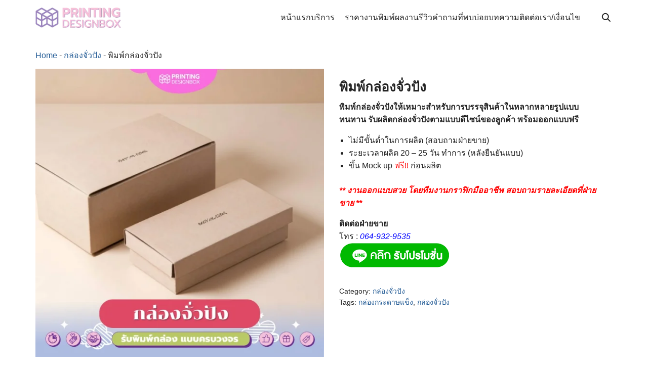

--- FILE ---
content_type: text/html; charset=UTF-8
request_url: https://printingdesignbox.com/product/%E0%B8%9E%E0%B8%B4%E0%B8%A1%E0%B8%9E%E0%B9%8C%E0%B8%81%E0%B8%A5%E0%B9%88%E0%B8%AD%E0%B8%87%E0%B8%88%E0%B8%B1%E0%B9%88%E0%B8%A7%E0%B8%9B%E0%B8%B1%E0%B8%87/
body_size: 52302
content:
<!DOCTYPE html>
<html lang="en-US" prefix="og: https://ogp.me/ns#">

<head><meta charset="UTF-8"><script>if(navigator.userAgent.match(/MSIE|Internet Explorer/i)||navigator.userAgent.match(/Trident\/7\..*?rv:11/i)){var href=document.location.href;if(!href.match(/[?&]nowprocket/)){if(href.indexOf("?")==-1){if(href.indexOf("#")==-1){document.location.href=href+"?nowprocket=1"}else{document.location.href=href.replace("#","?nowprocket=1#")}}else{if(href.indexOf("#")==-1){document.location.href=href+"&nowprocket=1"}else{document.location.href=href.replace("#","&nowprocket=1#")}}}}</script><script>(()=>{class RocketLazyLoadScripts{constructor(){this.v="2.0.4",this.userEvents=["keydown","keyup","mousedown","mouseup","mousemove","mouseover","mouseout","touchmove","touchstart","touchend","touchcancel","wheel","click","dblclick","input"],this.attributeEvents=["onblur","onclick","oncontextmenu","ondblclick","onfocus","onmousedown","onmouseenter","onmouseleave","onmousemove","onmouseout","onmouseover","onmouseup","onmousewheel","onscroll","onsubmit"]}async t(){this.i(),this.o(),/iP(ad|hone)/.test(navigator.userAgent)&&this.h(),this.u(),this.l(this),this.m(),this.k(this),this.p(this),this._(),await Promise.all([this.R(),this.L()]),this.lastBreath=Date.now(),this.S(this),this.P(),this.D(),this.O(),this.M(),await this.C(this.delayedScripts.normal),await this.C(this.delayedScripts.defer),await this.C(this.delayedScripts.async),await this.T(),await this.F(),await this.j(),await this.A(),window.dispatchEvent(new Event("rocket-allScriptsLoaded")),this.everythingLoaded=!0,this.lastTouchEnd&&await new Promise(t=>setTimeout(t,500-Date.now()+this.lastTouchEnd)),this.I(),this.H(),this.U(),this.W()}i(){this.CSPIssue=sessionStorage.getItem("rocketCSPIssue"),document.addEventListener("securitypolicyviolation",t=>{this.CSPIssue||"script-src-elem"!==t.violatedDirective||"data"!==t.blockedURI||(this.CSPIssue=!0,sessionStorage.setItem("rocketCSPIssue",!0))},{isRocket:!0})}o(){window.addEventListener("pageshow",t=>{this.persisted=t.persisted,this.realWindowLoadedFired=!0},{isRocket:!0}),window.addEventListener("pagehide",()=>{this.onFirstUserAction=null},{isRocket:!0})}h(){let t;function e(e){t=e}window.addEventListener("touchstart",e,{isRocket:!0}),window.addEventListener("touchend",function i(o){o.changedTouches[0]&&t.changedTouches[0]&&Math.abs(o.changedTouches[0].pageX-t.changedTouches[0].pageX)<10&&Math.abs(o.changedTouches[0].pageY-t.changedTouches[0].pageY)<10&&o.timeStamp-t.timeStamp<200&&(window.removeEventListener("touchstart",e,{isRocket:!0}),window.removeEventListener("touchend",i,{isRocket:!0}),"INPUT"===o.target.tagName&&"text"===o.target.type||(o.target.dispatchEvent(new TouchEvent("touchend",{target:o.target,bubbles:!0})),o.target.dispatchEvent(new MouseEvent("mouseover",{target:o.target,bubbles:!0})),o.target.dispatchEvent(new PointerEvent("click",{target:o.target,bubbles:!0,cancelable:!0,detail:1,clientX:o.changedTouches[0].clientX,clientY:o.changedTouches[0].clientY})),event.preventDefault()))},{isRocket:!0})}q(t){this.userActionTriggered||("mousemove"!==t.type||this.firstMousemoveIgnored?"keyup"===t.type||"mouseover"===t.type||"mouseout"===t.type||(this.userActionTriggered=!0,this.onFirstUserAction&&this.onFirstUserAction()):this.firstMousemoveIgnored=!0),"click"===t.type&&t.preventDefault(),t.stopPropagation(),t.stopImmediatePropagation(),"touchstart"===this.lastEvent&&"touchend"===t.type&&(this.lastTouchEnd=Date.now()),"click"===t.type&&(this.lastTouchEnd=0),this.lastEvent=t.type,t.composedPath&&t.composedPath()[0].getRootNode()instanceof ShadowRoot&&(t.rocketTarget=t.composedPath()[0]),this.savedUserEvents.push(t)}u(){this.savedUserEvents=[],this.userEventHandler=this.q.bind(this),this.userEvents.forEach(t=>window.addEventListener(t,this.userEventHandler,{passive:!1,isRocket:!0})),document.addEventListener("visibilitychange",this.userEventHandler,{isRocket:!0})}U(){this.userEvents.forEach(t=>window.removeEventListener(t,this.userEventHandler,{passive:!1,isRocket:!0})),document.removeEventListener("visibilitychange",this.userEventHandler,{isRocket:!0}),this.savedUserEvents.forEach(t=>{(t.rocketTarget||t.target).dispatchEvent(new window[t.constructor.name](t.type,t))})}m(){const t="return false",e=Array.from(this.attributeEvents,t=>"data-rocket-"+t),i="["+this.attributeEvents.join("],[")+"]",o="[data-rocket-"+this.attributeEvents.join("],[data-rocket-")+"]",s=(e,i,o)=>{o&&o!==t&&(e.setAttribute("data-rocket-"+i,o),e["rocket"+i]=new Function("event",o),e.setAttribute(i,t))};new MutationObserver(t=>{for(const n of t)"attributes"===n.type&&(n.attributeName.startsWith("data-rocket-")||this.everythingLoaded?n.attributeName.startsWith("data-rocket-")&&this.everythingLoaded&&this.N(n.target,n.attributeName.substring(12)):s(n.target,n.attributeName,n.target.getAttribute(n.attributeName))),"childList"===n.type&&n.addedNodes.forEach(t=>{if(t.nodeType===Node.ELEMENT_NODE)if(this.everythingLoaded)for(const i of[t,...t.querySelectorAll(o)])for(const t of i.getAttributeNames())e.includes(t)&&this.N(i,t.substring(12));else for(const e of[t,...t.querySelectorAll(i)])for(const t of e.getAttributeNames())this.attributeEvents.includes(t)&&s(e,t,e.getAttribute(t))})}).observe(document,{subtree:!0,childList:!0,attributeFilter:[...this.attributeEvents,...e]})}I(){this.attributeEvents.forEach(t=>{document.querySelectorAll("[data-rocket-"+t+"]").forEach(e=>{this.N(e,t)})})}N(t,e){const i=t.getAttribute("data-rocket-"+e);i&&(t.setAttribute(e,i),t.removeAttribute("data-rocket-"+e))}k(t){Object.defineProperty(HTMLElement.prototype,"onclick",{get(){return this.rocketonclick||null},set(e){this.rocketonclick=e,this.setAttribute(t.everythingLoaded?"onclick":"data-rocket-onclick","this.rocketonclick(event)")}})}S(t){function e(e,i){let o=e[i];e[i]=null,Object.defineProperty(e,i,{get:()=>o,set(s){t.everythingLoaded?o=s:e["rocket"+i]=o=s}})}e(document,"onreadystatechange"),e(window,"onload"),e(window,"onpageshow");try{Object.defineProperty(document,"readyState",{get:()=>t.rocketReadyState,set(e){t.rocketReadyState=e},configurable:!0}),document.readyState="loading"}catch(t){console.log("WPRocket DJE readyState conflict, bypassing")}}l(t){this.originalAddEventListener=EventTarget.prototype.addEventListener,this.originalRemoveEventListener=EventTarget.prototype.removeEventListener,this.savedEventListeners=[],EventTarget.prototype.addEventListener=function(e,i,o){o&&o.isRocket||!t.B(e,this)&&!t.userEvents.includes(e)||t.B(e,this)&&!t.userActionTriggered||e.startsWith("rocket-")||t.everythingLoaded?t.originalAddEventListener.call(this,e,i,o):(t.savedEventListeners.push({target:this,remove:!1,type:e,func:i,options:o}),"mouseenter"!==e&&"mouseleave"!==e||t.originalAddEventListener.call(this,e,t.savedUserEvents.push,o))},EventTarget.prototype.removeEventListener=function(e,i,o){o&&o.isRocket||!t.B(e,this)&&!t.userEvents.includes(e)||t.B(e,this)&&!t.userActionTriggered||e.startsWith("rocket-")||t.everythingLoaded?t.originalRemoveEventListener.call(this,e,i,o):t.savedEventListeners.push({target:this,remove:!0,type:e,func:i,options:o})}}J(t,e){this.savedEventListeners=this.savedEventListeners.filter(i=>{let o=i.type,s=i.target||window;return e!==o||t!==s||(this.B(o,s)&&(i.type="rocket-"+o),this.$(i),!1)})}H(){EventTarget.prototype.addEventListener=this.originalAddEventListener,EventTarget.prototype.removeEventListener=this.originalRemoveEventListener,this.savedEventListeners.forEach(t=>this.$(t))}$(t){t.remove?this.originalRemoveEventListener.call(t.target,t.type,t.func,t.options):this.originalAddEventListener.call(t.target,t.type,t.func,t.options)}p(t){let e;function i(e){return t.everythingLoaded?e:e.split(" ").map(t=>"load"===t||t.startsWith("load.")?"rocket-jquery-load":t).join(" ")}function o(o){function s(e){const s=o.fn[e];o.fn[e]=o.fn.init.prototype[e]=function(){return this[0]===window&&t.userActionTriggered&&("string"==typeof arguments[0]||arguments[0]instanceof String?arguments[0]=i(arguments[0]):"object"==typeof arguments[0]&&Object.keys(arguments[0]).forEach(t=>{const e=arguments[0][t];delete arguments[0][t],arguments[0][i(t)]=e})),s.apply(this,arguments),this}}if(o&&o.fn&&!t.allJQueries.includes(o)){const e={DOMContentLoaded:[],"rocket-DOMContentLoaded":[]};for(const t in e)document.addEventListener(t,()=>{e[t].forEach(t=>t())},{isRocket:!0});o.fn.ready=o.fn.init.prototype.ready=function(i){function s(){parseInt(o.fn.jquery)>2?setTimeout(()=>i.bind(document)(o)):i.bind(document)(o)}return"function"==typeof i&&(t.realDomReadyFired?!t.userActionTriggered||t.fauxDomReadyFired?s():e["rocket-DOMContentLoaded"].push(s):e.DOMContentLoaded.push(s)),o([])},s("on"),s("one"),s("off"),t.allJQueries.push(o)}e=o}t.allJQueries=[],o(window.jQuery),Object.defineProperty(window,"jQuery",{get:()=>e,set(t){o(t)}})}P(){const t=new Map;document.write=document.writeln=function(e){const i=document.currentScript,o=document.createRange(),s=i.parentElement;let n=t.get(i);void 0===n&&(n=i.nextSibling,t.set(i,n));const c=document.createDocumentFragment();o.setStart(c,0),c.appendChild(o.createContextualFragment(e)),s.insertBefore(c,n)}}async R(){return new Promise(t=>{this.userActionTriggered?t():this.onFirstUserAction=t})}async L(){return new Promise(t=>{document.addEventListener("DOMContentLoaded",()=>{this.realDomReadyFired=!0,t()},{isRocket:!0})})}async j(){return this.realWindowLoadedFired?Promise.resolve():new Promise(t=>{window.addEventListener("load",t,{isRocket:!0})})}M(){this.pendingScripts=[];this.scriptsMutationObserver=new MutationObserver(t=>{for(const e of t)e.addedNodes.forEach(t=>{"SCRIPT"!==t.tagName||t.noModule||t.isWPRocket||this.pendingScripts.push({script:t,promise:new Promise(e=>{const i=()=>{const i=this.pendingScripts.findIndex(e=>e.script===t);i>=0&&this.pendingScripts.splice(i,1),e()};t.addEventListener("load",i,{isRocket:!0}),t.addEventListener("error",i,{isRocket:!0}),setTimeout(i,1e3)})})})}),this.scriptsMutationObserver.observe(document,{childList:!0,subtree:!0})}async F(){await this.X(),this.pendingScripts.length?(await this.pendingScripts[0].promise,await this.F()):this.scriptsMutationObserver.disconnect()}D(){this.delayedScripts={normal:[],async:[],defer:[]},document.querySelectorAll("script[type$=rocketlazyloadscript]").forEach(t=>{t.hasAttribute("data-rocket-src")?t.hasAttribute("async")&&!1!==t.async?this.delayedScripts.async.push(t):t.hasAttribute("defer")&&!1!==t.defer||"module"===t.getAttribute("data-rocket-type")?this.delayedScripts.defer.push(t):this.delayedScripts.normal.push(t):this.delayedScripts.normal.push(t)})}async _(){await this.L();let t=[];document.querySelectorAll("script[type$=rocketlazyloadscript][data-rocket-src]").forEach(e=>{let i=e.getAttribute("data-rocket-src");if(i&&!i.startsWith("data:")){i.startsWith("//")&&(i=location.protocol+i);try{const o=new URL(i).origin;o!==location.origin&&t.push({src:o,crossOrigin:e.crossOrigin||"module"===e.getAttribute("data-rocket-type")})}catch(t){}}}),t=[...new Map(t.map(t=>[JSON.stringify(t),t])).values()],this.Y(t,"preconnect")}async G(t){if(await this.K(),!0!==t.noModule||!("noModule"in HTMLScriptElement.prototype))return new Promise(e=>{let i;function o(){(i||t).setAttribute("data-rocket-status","executed"),e()}try{if(navigator.userAgent.includes("Firefox/")||""===navigator.vendor||this.CSPIssue)i=document.createElement("script"),[...t.attributes].forEach(t=>{let e=t.nodeName;"type"!==e&&("data-rocket-type"===e&&(e="type"),"data-rocket-src"===e&&(e="src"),i.setAttribute(e,t.nodeValue))}),t.text&&(i.text=t.text),t.nonce&&(i.nonce=t.nonce),i.hasAttribute("src")?(i.addEventListener("load",o,{isRocket:!0}),i.addEventListener("error",()=>{i.setAttribute("data-rocket-status","failed-network"),e()},{isRocket:!0}),setTimeout(()=>{i.isConnected||e()},1)):(i.text=t.text,o()),i.isWPRocket=!0,t.parentNode.replaceChild(i,t);else{const i=t.getAttribute("data-rocket-type"),s=t.getAttribute("data-rocket-src");i?(t.type=i,t.removeAttribute("data-rocket-type")):t.removeAttribute("type"),t.addEventListener("load",o,{isRocket:!0}),t.addEventListener("error",i=>{this.CSPIssue&&i.target.src.startsWith("data:")?(console.log("WPRocket: CSP fallback activated"),t.removeAttribute("src"),this.G(t).then(e)):(t.setAttribute("data-rocket-status","failed-network"),e())},{isRocket:!0}),s?(t.fetchPriority="high",t.removeAttribute("data-rocket-src"),t.src=s):t.src="data:text/javascript;base64,"+window.btoa(unescape(encodeURIComponent(t.text)))}}catch(i){t.setAttribute("data-rocket-status","failed-transform"),e()}});t.setAttribute("data-rocket-status","skipped")}async C(t){const e=t.shift();return e?(e.isConnected&&await this.G(e),this.C(t)):Promise.resolve()}O(){this.Y([...this.delayedScripts.normal,...this.delayedScripts.defer,...this.delayedScripts.async],"preload")}Y(t,e){this.trash=this.trash||[];let i=!0;var o=document.createDocumentFragment();t.forEach(t=>{const s=t.getAttribute&&t.getAttribute("data-rocket-src")||t.src;if(s&&!s.startsWith("data:")){const n=document.createElement("link");n.href=s,n.rel=e,"preconnect"!==e&&(n.as="script",n.fetchPriority=i?"high":"low"),t.getAttribute&&"module"===t.getAttribute("data-rocket-type")&&(n.crossOrigin=!0),t.crossOrigin&&(n.crossOrigin=t.crossOrigin),t.integrity&&(n.integrity=t.integrity),t.nonce&&(n.nonce=t.nonce),o.appendChild(n),this.trash.push(n),i=!1}}),document.head.appendChild(o)}W(){this.trash.forEach(t=>t.remove())}async T(){try{document.readyState="interactive"}catch(t){}this.fauxDomReadyFired=!0;try{await this.K(),this.J(document,"readystatechange"),document.dispatchEvent(new Event("rocket-readystatechange")),await this.K(),document.rocketonreadystatechange&&document.rocketonreadystatechange(),await this.K(),this.J(document,"DOMContentLoaded"),document.dispatchEvent(new Event("rocket-DOMContentLoaded")),await this.K(),this.J(window,"DOMContentLoaded"),window.dispatchEvent(new Event("rocket-DOMContentLoaded"))}catch(t){console.error(t)}}async A(){try{document.readyState="complete"}catch(t){}try{await this.K(),this.J(document,"readystatechange"),document.dispatchEvent(new Event("rocket-readystatechange")),await this.K(),document.rocketonreadystatechange&&document.rocketonreadystatechange(),await this.K(),this.J(window,"load"),window.dispatchEvent(new Event("rocket-load")),await this.K(),window.rocketonload&&window.rocketonload(),await this.K(),this.allJQueries.forEach(t=>t(window).trigger("rocket-jquery-load")),await this.K(),this.J(window,"pageshow");const t=new Event("rocket-pageshow");t.persisted=this.persisted,window.dispatchEvent(t),await this.K(),window.rocketonpageshow&&window.rocketonpageshow({persisted:this.persisted})}catch(t){console.error(t)}}async K(){Date.now()-this.lastBreath>45&&(await this.X(),this.lastBreath=Date.now())}async X(){return document.hidden?new Promise(t=>setTimeout(t)):new Promise(t=>requestAnimationFrame(t))}B(t,e){return e===document&&"readystatechange"===t||(e===document&&"DOMContentLoaded"===t||(e===window&&"DOMContentLoaded"===t||(e===window&&"load"===t||e===window&&"pageshow"===t)))}static run(){(new RocketLazyLoadScripts).t()}}RocketLazyLoadScripts.run()})();</script>
    
    <meta name="viewport" content="width=device-width, initial-scale=1">
    <link rel="profile" href="https://gmpg.org/xfn/11">
    	<style></style>
	
<!-- Search Engine Optimization by Rank Math PRO - https://rankmath.com/ -->
<title>พิมพ์กล่องจั่วปัง กล่องกระดาษแข็งพรีเมี่ยม เริ่มต้น 300 ใบ</title>
<link data-rocket-prefetch href="https://www.googletagmanager.com" rel="dns-prefetch">
<link data-rocket-prefetch href="https://api.anychat.one" rel="dns-prefetch">
<style id="wpr-usedcss">img:is([sizes=auto i],[sizes^="auto," i]){contain-intrinsic-size:3000px 1500px}.sc_fs_card__animate{padding:0}.sc_fs_card__animate .sc_fs_faq__content{padding:0 1em 1em}.sc_fs_card__animate .sc_fs_faq__content>:first-child{margin-top:0}.sc_fs_card__animate summary{display:block;cursor:pointer;position:relative;padding:1em 1em 1em 2em}.sc_fs_card__animate summary:before{content:"";position:absolute;top:1.5em;left:1em;transform:rotate(0);transform-origin:0.2rem 50%;transition:.25s transform ease;border:.4rem solid transparent;border-left-color:inherit}.sc_fs_card__animate[open]>summary:before{transform:rotate(90deg)}body.hidden-scroll{overflow:hidden}.sl-overlay{position:fixed;left:0;right:0;top:0;bottom:0;background:#fff;display:none;z-index:1035}.sl-wrapper{z-index:1040;width:100%;height:100%;left:0;top:0;position:fixed}.sl-wrapper *{box-sizing:border-box}.sl-wrapper button{border:0;background:0 0;font-size:28px;padding:0;cursor:pointer}.sl-wrapper button:hover{opacity:.7}.sl-wrapper .sl-close{display:none;position:fixed;right:30px;top:30px;z-index:10060;margin-top:-14px;margin-right:-14px;height:44px;width:44px;line-height:44px;font-family:Arial,Baskerville,monospace;color:#000;font-size:3rem}.sl-wrapper .sl-counter{display:none;position:fixed;top:30px;left:30px;z-index:10060;color:#000;font-size:1rem}.sl-wrapper .sl-download{display:none;position:fixed;bottom:5px;width:100%;text-align:center;z-index:10060;color:#fff;font-size:1rem}.sl-wrapper .sl-download a{color:#fff}.sl-wrapper .sl-navigation{width:100%;display:none}.sl-wrapper .sl-navigation button{position:fixed;top:50%;margin-top:-22px;height:44px;width:22px;line-height:44px;text-align:center;display:block;z-index:10060;font-family:Arial,Baskerville,monospace;color:#000}.sl-wrapper .sl-navigation button.sl-next{right:5px;font-size:2rem}.sl-wrapper .sl-navigation button.sl-prev{left:5px;font-size:2rem}@media (min-width:35.5em){.sl-wrapper .sl-navigation button{width:44px}.sl-wrapper .sl-navigation button.sl-next{right:10px;font-size:3rem}.sl-wrapper .sl-navigation button.sl-prev{left:10px;font-size:3rem}.sl-wrapper .sl-image img{border:0}}@media (min-width:50em){.sl-wrapper .sl-navigation button{width:44px}.sl-wrapper .sl-navigation button.sl-next{right:20px;font-size:3rem}.sl-wrapper .sl-navigation button.sl-prev{left:20px;font-size:3rem}.sl-wrapper .sl-image img{border:0}}.sl-wrapper.sl-dir-rtl .sl-navigation{direction:ltr}.sl-wrapper .sl-image{position:fixed;-ms-touch-action:none;touch-action:none;z-index:10000}.sl-wrapper .sl-image img{margin:0;padding:0;display:block;border:0;width:100%;height:auto}.sl-wrapper .sl-image iframe{background:#000;border:0}@media (min-width:35.5em){.sl-wrapper .sl-image iframe{border:0}}@media (min-width:50em){.sl-wrapper .sl-image iframe{border:0}}.sl-wrapper .sl-image .sl-caption{display:none;padding:10px;color:#fff;background:rgba(0,0,0,.8);font-size:1rem;position:absolute;bottom:0;left:0;right:0}.sl-spinner{display:none;border:5px solid #333;border-radius:40px;height:40px;left:50%;margin:-20px 0 0 -20px;opacity:0;position:fixed;top:50%;width:40px;z-index:1007;-webkit-animation:1s ease-out infinite pulsate;-moz-animation:1s ease-out infinite pulsate;-ms-animation:pulsate 1s ease-out infinite;-o-animation:1s ease-out infinite pulsate;animation:1s ease-out infinite pulsate}.sl-scrollbar-measure{position:absolute;top:-9999px;width:50px;height:50px;overflow:scroll}.sl-transition{transition:-moz-transform ease .2s;transition:-ms-transform ease .2s;transition:-o-transform ease .2s;transition:-webkit-transform ease .2s;transition:transform ease .2s}@-webkit-keyframes pulsate{0%{transform:scale(.1);opacity:0}50%{opacity:1}100%{transform:scale(1.2);opacity:0}}@keyframes pulsate{0%{transform:scale(.1);opacity:0}50%{opacity:1}100%{transform:scale(1.2);opacity:0}}@-moz-keyframes pulsate{0%{transform:scale(.1);opacity:0}50%{opacity:1}100%{transform:scale(1.2);opacity:0}}@-o-keyframes pulsate{0%{transform:scale(.1);opacity:0}50%{opacity:1}100%{transform:scale(1.2);opacity:0}}@-ms-keyframes pulsate{0%{transform:scale(.1);opacity:0}50%{opacity:1}100%{transform:scale(1.2);opacity:0}}img.emoji{display:inline!important;border:none!important;box-shadow:none!important;height:1em!important;width:1em!important;margin:0 .07em!important;vertical-align:-.1em!important;background:0 0!important;padding:0!important}:where(.wp-block-button__link){border-radius:9999px;box-shadow:none;padding:calc(.667em + 2px) calc(1.333em + 2px);text-decoration:none}:root :where(.wp-block-button .wp-block-button__link.is-style-outline),:root :where(.wp-block-button.is-style-outline>.wp-block-button__link){border:2px solid;padding:.667em 1.333em}:root :where(.wp-block-button .wp-block-button__link.is-style-outline:not(.has-text-color)),:root :where(.wp-block-button.is-style-outline>.wp-block-button__link:not(.has-text-color)){color:currentColor}:root :where(.wp-block-button .wp-block-button__link.is-style-outline:not(.has-background)),:root :where(.wp-block-button.is-style-outline>.wp-block-button__link:not(.has-background)){background-color:initial;background-image:none}:where(.wp-block-calendar table:not(.has-background) th){background:#ddd}:where(.wp-block-columns){margin-bottom:1.75em}:where(.wp-block-columns.has-background){padding:1.25em 2.375em}:where(.wp-block-post-comments input[type=submit]){border:none}:where(.wp-block-cover-image:not(.has-text-color)),:where(.wp-block-cover:not(.has-text-color)){color:#fff}:where(.wp-block-cover-image.is-light:not(.has-text-color)),:where(.wp-block-cover.is-light:not(.has-text-color)){color:#000}:root :where(.wp-block-cover h1:not(.has-text-color)),:root :where(.wp-block-cover h2:not(.has-text-color)),:root :where(.wp-block-cover h3:not(.has-text-color)),:root :where(.wp-block-cover h4:not(.has-text-color)),:root :where(.wp-block-cover h5:not(.has-text-color)),:root :where(.wp-block-cover h6:not(.has-text-color)),:root :where(.wp-block-cover p:not(.has-text-color)){color:inherit}:where(.wp-block-file){margin-bottom:1.5em}:where(.wp-block-file__button){border-radius:2em;display:inline-block;padding:.5em 1em}:where(.wp-block-file__button):is(a):active,:where(.wp-block-file__button):is(a):focus,:where(.wp-block-file__button):is(a):hover,:where(.wp-block-file__button):is(a):visited{box-shadow:none;color:#fff;opacity:.85;text-decoration:none}.wp-block-gallery:not(.has-nested-images){display:flex;flex-wrap:wrap;list-style-type:none;margin:0;padding:0}.wp-block-gallery:not(.has-nested-images) .blocks-gallery-item{display:flex;flex-direction:column;flex-grow:1;justify-content:center;margin:0 1em 1em 0;position:relative;width:calc(50% - 1em)}.wp-block-gallery:not(.has-nested-images) .blocks-gallery-item:nth-of-type(2n){margin-right:0}.wp-block-gallery:not(.has-nested-images) .blocks-gallery-item figure{align-items:flex-end;display:flex;height:100%;justify-content:flex-start;margin:0}.wp-block-gallery:not(.has-nested-images) .blocks-gallery-item img{display:block;height:auto;max-width:100%;width:auto}.wp-block-gallery:not(.has-nested-images) .blocks-gallery-item figcaption{background:linear-gradient(0deg,#000000b3,#0000004d 70%,#0000);bottom:0;box-sizing:border-box;color:#fff;font-size:.8em;margin:0;max-height:100%;overflow:auto;padding:3em .77em .7em;position:absolute;text-align:center;width:100%;z-index:2}.wp-block-gallery:not(.has-nested-images) .blocks-gallery-item figcaption img{display:inline}.wp-block-gallery:not(.has-nested-images) figcaption{flex-grow:1}@media (min-width:600px){.wp-block-gallery:not(.has-nested-images).columns-4 .blocks-gallery-item{margin-right:1em;width:calc(25% - .75em)}.wp-block-gallery:not(.has-nested-images).columns-4 .blocks-gallery-item:nth-of-type(4n){margin-right:0}}.wp-block-gallery:not(.has-nested-images) .blocks-gallery-item:last-child{margin-right:0}.wp-block-gallery:not(.has-nested-images).aligncenter .blocks-gallery-item figure{justify-content:center}.wp-block-gallery:not(.is-cropped) .blocks-gallery-item{align-self:flex-start}:where(.wp-block-group.wp-block-group-is-layout-constrained){position:relative}:root :where(.wp-block-image.is-style-rounded img,.wp-block-image .is-style-rounded img){border-radius:9999px}:where(.wp-block-latest-comments:not([style*=line-height] .wp-block-latest-comments__comment)){line-height:1.1}:where(.wp-block-latest-comments:not([style*=line-height] .wp-block-latest-comments__comment-excerpt p)){line-height:1.8}:root :where(.wp-block-latest-posts.is-grid){padding:0}:root :where(.wp-block-latest-posts.wp-block-latest-posts__list){padding-left:0}ol,ul{box-sizing:border-box}:root :where(.wp-block-list.has-background){padding:1.25em 2.375em}:where(.wp-block-navigation.has-background .wp-block-navigation-item a:not(.wp-element-button)),:where(.wp-block-navigation.has-background .wp-block-navigation-submenu a:not(.wp-element-button)){padding:.5em 1em}:where(.wp-block-navigation .wp-block-navigation__submenu-container .wp-block-navigation-item a:not(.wp-element-button)),:where(.wp-block-navigation .wp-block-navigation__submenu-container .wp-block-navigation-submenu a:not(.wp-element-button)),:where(.wp-block-navigation .wp-block-navigation__submenu-container .wp-block-navigation-submenu button.wp-block-navigation-item__content),:where(.wp-block-navigation .wp-block-navigation__submenu-container .wp-block-pages-list__item button.wp-block-navigation-item__content){padding:.5em 1em}:root :where(p.has-background){padding:1.25em 2.375em}:where(p.has-text-color:not(.has-link-color)) a{color:inherit}:where(.wp-block-post-comments-form) input:not([type=submit]),:where(.wp-block-post-comments-form) textarea{border:1px solid #949494;font-family:inherit;font-size:1em}:where(.wp-block-post-comments-form) input:where(:not([type=submit]):not([type=checkbox])),:where(.wp-block-post-comments-form) textarea{padding:calc(.667em + 2px)}:where(.wp-block-post-excerpt){box-sizing:border-box;margin-bottom:var(--wp--style--block-gap);margin-top:var(--wp--style--block-gap)}:where(.wp-block-preformatted.has-background){padding:1.25em 2.375em}:where(.wp-block-search__button){border:1px solid #ccc;padding:6px 10px}:where(.wp-block-search__input){font-family:inherit;font-size:inherit;font-style:inherit;font-weight:inherit;letter-spacing:inherit;line-height:inherit;text-transform:inherit}:where(.wp-block-search__button-inside .wp-block-search__inside-wrapper){border:1px solid #949494;box-sizing:border-box;padding:4px}:where(.wp-block-search__button-inside .wp-block-search__inside-wrapper) .wp-block-search__input{border:none;border-radius:0;padding:0 4px}:where(.wp-block-search__button-inside .wp-block-search__inside-wrapper) .wp-block-search__input:focus{outline:0}:where(.wp-block-search__button-inside .wp-block-search__inside-wrapper) :where(.wp-block-search__button){padding:4px 8px}:root :where(.wp-block-separator.is-style-dots){height:auto;line-height:1;text-align:center}:root :where(.wp-block-separator.is-style-dots):before{color:currentColor;content:"···";font-family:serif;font-size:1.5em;letter-spacing:2em;padding-left:2em}:root :where(.wp-block-site-logo.is-style-rounded){border-radius:9999px}:where(.wp-block-social-links:not(.is-style-logos-only)) .wp-social-link{background-color:#f0f0f0;color:#444}:where(.wp-block-social-links:not(.is-style-logos-only)) .wp-social-link-amazon{background-color:#f90;color:#fff}:where(.wp-block-social-links:not(.is-style-logos-only)) .wp-social-link-bandcamp{background-color:#1ea0c3;color:#fff}:where(.wp-block-social-links:not(.is-style-logos-only)) .wp-social-link-behance{background-color:#0757fe;color:#fff}:where(.wp-block-social-links:not(.is-style-logos-only)) .wp-social-link-bluesky{background-color:#0a7aff;color:#fff}:where(.wp-block-social-links:not(.is-style-logos-only)) .wp-social-link-codepen{background-color:#1e1f26;color:#fff}:where(.wp-block-social-links:not(.is-style-logos-only)) .wp-social-link-deviantart{background-color:#02e49b;color:#fff}:where(.wp-block-social-links:not(.is-style-logos-only)) .wp-social-link-discord{background-color:#5865f2;color:#fff}:where(.wp-block-social-links:not(.is-style-logos-only)) .wp-social-link-dribbble{background-color:#e94c89;color:#fff}:where(.wp-block-social-links:not(.is-style-logos-only)) .wp-social-link-dropbox{background-color:#4280ff;color:#fff}:where(.wp-block-social-links:not(.is-style-logos-only)) .wp-social-link-etsy{background-color:#f45800;color:#fff}:where(.wp-block-social-links:not(.is-style-logos-only)) .wp-social-link-facebook{background-color:#0866ff;color:#fff}:where(.wp-block-social-links:not(.is-style-logos-only)) .wp-social-link-fivehundredpx{background-color:#000;color:#fff}:where(.wp-block-social-links:not(.is-style-logos-only)) .wp-social-link-flickr{background-color:#0461dd;color:#fff}:where(.wp-block-social-links:not(.is-style-logos-only)) .wp-social-link-foursquare{background-color:#e65678;color:#fff}:where(.wp-block-social-links:not(.is-style-logos-only)) .wp-social-link-github{background-color:#24292d;color:#fff}:where(.wp-block-social-links:not(.is-style-logos-only)) .wp-social-link-goodreads{background-color:#eceadd;color:#382110}:where(.wp-block-social-links:not(.is-style-logos-only)) .wp-social-link-google{background-color:#ea4434;color:#fff}:where(.wp-block-social-links:not(.is-style-logos-only)) .wp-social-link-gravatar{background-color:#1d4fc4;color:#fff}:where(.wp-block-social-links:not(.is-style-logos-only)) .wp-social-link-instagram{background-color:#f00075;color:#fff}:where(.wp-block-social-links:not(.is-style-logos-only)) .wp-social-link-lastfm{background-color:#e21b24;color:#fff}:where(.wp-block-social-links:not(.is-style-logos-only)) .wp-social-link-linkedin{background-color:#0d66c2;color:#fff}:where(.wp-block-social-links:not(.is-style-logos-only)) .wp-social-link-mastodon{background-color:#3288d4;color:#fff}:where(.wp-block-social-links:not(.is-style-logos-only)) .wp-social-link-medium{background-color:#000;color:#fff}:where(.wp-block-social-links:not(.is-style-logos-only)) .wp-social-link-meetup{background-color:#f6405f;color:#fff}:where(.wp-block-social-links:not(.is-style-logos-only)) .wp-social-link-patreon{background-color:#000;color:#fff}:where(.wp-block-social-links:not(.is-style-logos-only)) .wp-social-link-pinterest{background-color:#e60122;color:#fff}:where(.wp-block-social-links:not(.is-style-logos-only)) .wp-social-link-pocket{background-color:#ef4155;color:#fff}:where(.wp-block-social-links:not(.is-style-logos-only)) .wp-social-link-reddit{background-color:#ff4500;color:#fff}:where(.wp-block-social-links:not(.is-style-logos-only)) .wp-social-link-skype{background-color:#0478d7;color:#fff}:where(.wp-block-social-links:not(.is-style-logos-only)) .wp-social-link-snapchat{background-color:#fefc00;color:#fff;stroke:#000}:where(.wp-block-social-links:not(.is-style-logos-only)) .wp-social-link-soundcloud{background-color:#ff5600;color:#fff}:where(.wp-block-social-links:not(.is-style-logos-only)) .wp-social-link-spotify{background-color:#1bd760;color:#fff}:where(.wp-block-social-links:not(.is-style-logos-only)) .wp-social-link-telegram{background-color:#2aabee;color:#fff}:where(.wp-block-social-links:not(.is-style-logos-only)) .wp-social-link-threads{background-color:#000;color:#fff}:where(.wp-block-social-links:not(.is-style-logos-only)) .wp-social-link-tiktok{background-color:#000;color:#fff}:where(.wp-block-social-links:not(.is-style-logos-only)) .wp-social-link-tumblr{background-color:#011835;color:#fff}:where(.wp-block-social-links:not(.is-style-logos-only)) .wp-social-link-twitch{background-color:#6440a4;color:#fff}:where(.wp-block-social-links:not(.is-style-logos-only)) .wp-social-link-twitter{background-color:#1da1f2;color:#fff}:where(.wp-block-social-links:not(.is-style-logos-only)) .wp-social-link-vimeo{background-color:#1eb7ea;color:#fff}:where(.wp-block-social-links:not(.is-style-logos-only)) .wp-social-link-vk{background-color:#4680c2;color:#fff}:where(.wp-block-social-links:not(.is-style-logos-only)) .wp-social-link-wordpress{background-color:#3499cd;color:#fff}:where(.wp-block-social-links:not(.is-style-logos-only)) .wp-social-link-whatsapp{background-color:#25d366;color:#fff}:where(.wp-block-social-links:not(.is-style-logos-only)) .wp-social-link-x{background-color:#000;color:#fff}:where(.wp-block-social-links:not(.is-style-logos-only)) .wp-social-link-yelp{background-color:#d32422;color:#fff}:where(.wp-block-social-links:not(.is-style-logos-only)) .wp-social-link-youtube{background-color:red;color:#fff}:where(.wp-block-social-links.is-style-logos-only) .wp-social-link{background:0 0}:where(.wp-block-social-links.is-style-logos-only) .wp-social-link svg{height:1.25em;width:1.25em}:where(.wp-block-social-links.is-style-logos-only) .wp-social-link-amazon{color:#f90}:where(.wp-block-social-links.is-style-logos-only) .wp-social-link-bandcamp{color:#1ea0c3}:where(.wp-block-social-links.is-style-logos-only) .wp-social-link-behance{color:#0757fe}:where(.wp-block-social-links.is-style-logos-only) .wp-social-link-bluesky{color:#0a7aff}:where(.wp-block-social-links.is-style-logos-only) .wp-social-link-codepen{color:#1e1f26}:where(.wp-block-social-links.is-style-logos-only) .wp-social-link-deviantart{color:#02e49b}:where(.wp-block-social-links.is-style-logos-only) .wp-social-link-discord{color:#5865f2}:where(.wp-block-social-links.is-style-logos-only) .wp-social-link-dribbble{color:#e94c89}:where(.wp-block-social-links.is-style-logos-only) .wp-social-link-dropbox{color:#4280ff}:where(.wp-block-social-links.is-style-logos-only) .wp-social-link-etsy{color:#f45800}:where(.wp-block-social-links.is-style-logos-only) .wp-social-link-facebook{color:#0866ff}:where(.wp-block-social-links.is-style-logos-only) .wp-social-link-fivehundredpx{color:#000}:where(.wp-block-social-links.is-style-logos-only) .wp-social-link-flickr{color:#0461dd}:where(.wp-block-social-links.is-style-logos-only) .wp-social-link-foursquare{color:#e65678}:where(.wp-block-social-links.is-style-logos-only) .wp-social-link-github{color:#24292d}:where(.wp-block-social-links.is-style-logos-only) .wp-social-link-goodreads{color:#382110}:where(.wp-block-social-links.is-style-logos-only) .wp-social-link-google{color:#ea4434}:where(.wp-block-social-links.is-style-logos-only) .wp-social-link-gravatar{color:#1d4fc4}:where(.wp-block-social-links.is-style-logos-only) .wp-social-link-instagram{color:#f00075}:where(.wp-block-social-links.is-style-logos-only) .wp-social-link-lastfm{color:#e21b24}:where(.wp-block-social-links.is-style-logos-only) .wp-social-link-linkedin{color:#0d66c2}:where(.wp-block-social-links.is-style-logos-only) .wp-social-link-mastodon{color:#3288d4}:where(.wp-block-social-links.is-style-logos-only) .wp-social-link-medium{color:#000}:where(.wp-block-social-links.is-style-logos-only) .wp-social-link-meetup{color:#f6405f}:where(.wp-block-social-links.is-style-logos-only) .wp-social-link-patreon{color:#000}:where(.wp-block-social-links.is-style-logos-only) .wp-social-link-pinterest{color:#e60122}:where(.wp-block-social-links.is-style-logos-only) .wp-social-link-pocket{color:#ef4155}:where(.wp-block-social-links.is-style-logos-only) .wp-social-link-reddit{color:#ff4500}:where(.wp-block-social-links.is-style-logos-only) .wp-social-link-skype{color:#0478d7}:where(.wp-block-social-links.is-style-logos-only) .wp-social-link-snapchat{color:#fff;stroke:#000}:where(.wp-block-social-links.is-style-logos-only) .wp-social-link-soundcloud{color:#ff5600}:where(.wp-block-social-links.is-style-logos-only) .wp-social-link-spotify{color:#1bd760}:where(.wp-block-social-links.is-style-logos-only) .wp-social-link-telegram{color:#2aabee}:where(.wp-block-social-links.is-style-logos-only) .wp-social-link-threads{color:#000}:where(.wp-block-social-links.is-style-logos-only) .wp-social-link-tiktok{color:#000}:where(.wp-block-social-links.is-style-logos-only) .wp-social-link-tumblr{color:#011835}:where(.wp-block-social-links.is-style-logos-only) .wp-social-link-twitch{color:#6440a4}:where(.wp-block-social-links.is-style-logos-only) .wp-social-link-twitter{color:#1da1f2}:where(.wp-block-social-links.is-style-logos-only) .wp-social-link-vimeo{color:#1eb7ea}:where(.wp-block-social-links.is-style-logos-only) .wp-social-link-vk{color:#4680c2}:where(.wp-block-social-links.is-style-logos-only) .wp-social-link-whatsapp{color:#25d366}:where(.wp-block-social-links.is-style-logos-only) .wp-social-link-wordpress{color:#3499cd}:where(.wp-block-social-links.is-style-logos-only) .wp-social-link-x{color:#000}:where(.wp-block-social-links.is-style-logos-only) .wp-social-link-yelp{color:#d32422}:where(.wp-block-social-links.is-style-logos-only) .wp-social-link-youtube{color:red}:root :where(.wp-block-social-links .wp-social-link a){padding:.25em}:root :where(.wp-block-social-links.is-style-logos-only .wp-social-link a){padding:0}:root :where(.wp-block-social-links.is-style-pill-shape .wp-social-link a){padding-left:.6666666667em;padding-right:.6666666667em}:root :where(.wp-block-tag-cloud.is-style-outline){display:flex;flex-wrap:wrap;gap:1ch}:root :where(.wp-block-tag-cloud.is-style-outline a){border:1px solid;font-size:unset!important;margin-right:0;padding:1ch 2ch;text-decoration:none!important}:root :where(.wp-block-table-of-contents){box-sizing:border-box}:where(.wp-block-term-description){box-sizing:border-box;margin-bottom:var(--wp--style--block-gap);margin-top:var(--wp--style--block-gap)}:where(pre.wp-block-verse){font-family:inherit}.entry-content{counter-reset:footnotes}:root{--wp--preset--font-size--normal:16px;--wp--preset--font-size--huge:42px}.aligncenter{clear:both}.screen-reader-text{border:0;clip-path:inset(50%);height:1px;margin:-1px;overflow:hidden;padding:0;position:absolute;width:1px;word-wrap:normal!important}.screen-reader-text:focus{background-color:#ddd;clip-path:none;color:#444;display:block;font-size:1em;height:auto;left:5px;line-height:normal;padding:15px 23px 14px;text-decoration:none;top:5px;width:auto;z-index:100000}html :where(.has-border-color){border-style:solid}html :where([style*=border-top-color]){border-top-style:solid}html :where([style*=border-right-color]){border-right-style:solid}html :where([style*=border-bottom-color]){border-bottom-style:solid}html :where([style*=border-left-color]){border-left-style:solid}html :where([style*=border-width]){border-style:solid}html :where([style*=border-top-width]){border-top-style:solid}html :where([style*=border-right-width]){border-right-style:solid}html :where([style*=border-bottom-width]){border-bottom-style:solid}html :where([style*=border-left-width]){border-left-style:solid}html :where(img[class*=wp-image-]){height:auto;max-width:100%}:where(figure){margin:0 0 1em}html :where(.is-position-sticky){--wp-admin--admin-bar--position-offset:var(--wp-admin--admin-bar--height,0px)}@media screen and (max-width:600px){html :where(.is-position-sticky){--wp-admin--admin-bar--position-offset:0px}}.showMore.svelte-dofab0 a.svelte-dofab0:hover{cursor:pointer}.message.svelte-12ihpky{color:#157dec;font-size:13px;font-style:italic}.gif.svelte-12ihpky,.no_questions.svelte-12ihpky{padding-bottom:15px}.gif.svelte-kmb7uz,.no_questions.svelte-kmb7uz{padding-bottom:15px}.helpie-faq.accordions{margin:0 auto;width:100%;transform:none!important;opacity:1;margin-top:10px}.helpie-faq.accordions img{box-shadow:none}.helpie-faq.accordions p{margin-bottom:1.6em}.helpie-faq.accordions .accordion .accordion__item .accordion__header{padding:15px}.helpie-faq.accordions .accordion .accordion__item .accordion__body{padding:0 15px}.helpie-faq.accordions .accordion .accordion__item .accordion__body p{margin-bottom:15px}.helpie-faq.accordions .accordion{margin:40px 0;overflow:hidden;padding:0}.helpie-faq.accordions .accordion--show{display:block}.helpie-faq.accordions .accordion--hide{display:none}.helpie-faq.accordions .accordion.faq_list .accordion__item .accordion__header{padding:5px 30px}.helpie-faq.accordions .accordion.faq_list .accordion__item .accordion__body{padding:5px 30px}.helpie-faq.accordions .accordion .accordion__item{list-style-type:none;padding:0;margin:0;border-bottom:1px solid #44596b}.helpie-faq.accordions .accordion .accordion__item--show{display:block}.helpie-faq.accordions .accordion .accordion__item--hide{display:none}.helpie-faq.accordions .accordion .accordion__item .accordion__header{border:none;cursor:pointer;display:block;outline:0;position:relative;text-align:left;width:100%}.helpie-faq.accordions .accordion .accordion__item .accordion__header h1,.helpie-faq.accordions .accordion .accordion__item .accordion__header h2,.helpie-faq.accordions .accordion .accordion__item .accordion__header h3,.helpie-faq.accordions .accordion .accordion__item .accordion__header h4{padding-right:10px}.helpie-faq.accordions .accordion .accordion__item .accordion__header h1 .accordion__title-icon,.helpie-faq.accordions .accordion .accordion__item .accordion__header h2 .accordion__title-icon,.helpie-faq.accordions .accordion .accordion__item .accordion__header h3 .accordion__title-icon,.helpie-faq.accordions .accordion .accordion__item .accordion__header h4 .accordion__title-icon{padding:0 10px}.helpie-faq.accordions .accordion .accordion__item .accordion__header.accordion__icon__position--ltr::after{left:0;right:initial;margin-left:37px;margin-right:0}.helpie-faq.accordions .accordion .accordion__item .accordion__header.accordion__icon__position--ltr::before{left:0;right:initial;margin-left:37px;margin-right:0}.helpie-faq.accordions .accordion .accordion__item .accordion__header:focus{outline:#007bff solid 2px;outline-offset:2px}.helpie-faq.accordions .accordion .accordion__item .accordion__header:focus:not(:focus-visible){outline:0}.helpie-faq.accordions .accordion .accordion__item .accordion__header:focus-visible{outline:#007bff solid 2px;outline-offset:2px}.helpie-faq.accordions .accordion .accordion__item .accordion__body{display:none;overflow:hidden;font-weight:400;color:""}.helpie-faq.accordions .accordion__header:before{content:"";height:2px;margin-right:37px;position:absolute;right:0;top:50%;transform:rotate(90deg);transition:all .2s ease-in-out;width:14px}.helpie-faq.accordions .accordion__header:after{content:"";height:2px;margin-right:37px;position:absolute;right:0;top:50%;width:14px}.helpie-faq.accordions .accordion__header.active:before{transform:rotate(0)}.helpie-faq.accordions .accordion.faq_list .accordion__item .accordion__header{display:block}.helpie-faq.accordions .accordion.faq_list .accordion__item .accordion__header:after,.helpie-faq.accordions .accordion.faq_list .accordion__item .accordion__header:before{visibility:hidden}.helpie-faq.accordions .accordion.faq_list .accordion__item .accordion__body{display:block}.helpie-faq.accordions .accordion__header.custom-icon:after,.helpie-faq.accordions .accordion__header.custom-icon:before{content:none}.helpie-faq.accordions .accordion__heading--show{display:block}.helpie-faq.accordions .accordion__heading--hide{display:none}.helpie-faq.accordions .accordion__heading .accordion__title-icon{padding:0 10px}.helpie-faq.accordions .helpie-faq.accordions.search-focused .search__input{outline:#007bff solid 2px;outline-offset:2px}.helpie-faq.accordions .screen-reader-text{position:absolute;width:1px;height:1px;padding:0;margin:-1px;overflow:hidden;clip:rect(0,0,0,0);white-space:nowrap;border:0}.helpie-faq.accordions .accordion__body{background:#fcfcfc}.helpie-faq.accordions .accordion__header{background:#fff}.helpie-faq.accordions .accordion__header:after,.helpie-faq.accordions .accordion__header:before{background:#44596b}.helpie-faq.accordions .search{position:relative;display:block;margin:0 auto;max-width:100%}.helpie-faq.accordions .search *{box-sizing:border-box}.helpie-faq.accordions .search__wrapper{display:flex;align-items:center}.helpie-faq.accordions .search__input{background:#fff;margin:0 auto;width:100%;height:45px;padding:0 20px;font-size:1rem;border:1px solid #d0cfce;outline:0}.helpie-faq.accordions .search__input:focus{border:1px solid #008abf;transition:.35s ease;color:#008abf}.helpie-faq.accordions .search__input:focus::-webkit-input-placeholder{-webkit-transition:opacity .45s;transition:opacity .45s ease;opacity:0}.helpie-faq.accordions .search__input:focus::-moz-placeholder{-moz-transition:opacity .45s;transition:opacity .45s ease;opacity:0}.helpie-faq.accordions .search__input:focus:-ms-placeholder{-ms-transition:opacity .45s;transition:opacity .45s ease;opacity:0}.helpie-faq.accordions .search__message__content{text-align:center}.helpie-faq.accordions .form__section{padding:5%;border:1px solid #f2f2f2;background:#fcfcfc;display:none}.helpie-faq.accordions .form__email,.helpie-faq.accordions .form__text,.helpie-faq.accordions .form__textarea{background:#f2f2f2;width:100%}.helpie-faq.accordions .form__email:focus,.helpie-faq.accordions .form__text:focus,.helpie-faq.accordions .form__textarea:focus{outline:0}.helpie-faq.accordions div.helpie-faq__pagination{margin-bottom:50px;width:100%;overflow:auto}.helpie-faq.accordions div.helpie-faq__pagination--hide{display:none}.helpie-faq.accordions div.helpie-faq__pagination ul.helpie-faq__pagination__list{display:flex;flex:1;list-style:none;margin:0;justify-content:center;margin-right:auto;margin-left:auto}.helpie-faq.accordions div.helpie-faq__pagination ul.helpie-faq__pagination__list li.helpie-faq__pagination__listItem{list-style:none;display:inline;padding-left:0;cursor:pointer;float:left;margin:0}.helpie-faq.accordions div.helpie-faq__pagination ul.helpie-faq__pagination__list li.helpie-faq__pagination__listItem a.helpie-faq__pagination__listItem--anchor{background:0 0;border:1px solid #ddd;padding:5px 10px;margin-left:3px;cursor:pointer;border-radius:0;color:#606060;font-weight:400;text-transform:capitalize;display:inline-block;text-align:center;word-break:normal;line-height:1.6875rem;text-decoration:none!important;box-shadow:none}.helpie-faq.accordions div.helpie-faq__pagination ul.helpie-faq__pagination__list li.helpie-faq__pagination__listItem a.helpie-faq__pagination__listItem--anchor.active,.helpie-faq.accordions div.helpie-faq__pagination ul.helpie-faq__pagination__list li.helpie-faq__pagination__listItem a.helpie-faq__pagination__listItem--anchor:hover{background-color:#9696eb;border:1px solid #9696eb;color:#fff}@media only screen and (max-width:600px){.helpie-faq.accordions div.helpie-faq__pagination ul.helpie-faq__pagination__list li.helpie-faq__pagination__listItem a.helpie-faq__pagination__listItem--anchor:hover{background-color:transparent;border:1px solid #ddd;color:#606060}}.success-message{display:none;text-align:center;position:relative}.helpiefaq__qna__section .col{display:inline-block}.helpiefaq__qna__section .col__2{float:left;width:80px}.helpiefaq__qna__section .col__10{float:left;width:83.3333333333%}.helpiefaq__qna__section .row{padding:0;padding-bottom:10px;margin:0}.helpiefaq__qna__section .row:after{content:"";display:table;clear:both}.helpiefaq__qna__section .search{background:#fff;margin:0 auto;width:100%;height:45px;padding:0 20px;font-size:1rem;border:1px solid #d0cfce;outline:0;margin-bottom:15px}.helpiefaq__qna__section .submission__box{width:100%;padding:10px;margin-bottom:10px}.helpiefaq__qna__section .helpiefaq__singleqna__question{font-size:100%;font-weight:600;padding-right:10px}.helpiefaq__qna__section .helpiefaq__singleqna__question a{font-size:1.2rem;color:#000;text-decoration:none}.helpiefaq__qna__section .helpiefaq__singleqna__question a:hover{text-decoration:underline}.helpiefaq__qna__section .cancel-qna,.helpiefaq__qna__section .submit-qna{padding:5px;background-color:#444;color:#fff}.helpiefaq__qna__section .cancel-qna.question,.helpiefaq__qna__section .submit-qna.question{background-color:#157dec;padding:7px;border:1px solid #1e4165;color:#fff}.helpiefaq__votebutton__group .single{position:relative;padding:6px;font-size:13px;float:left;border:none;border-radius:5px}.helpiefaq__votebutton__group .single.blue{background-color:#157dec;color:#fff}.helpiefaq__votebutton__group .single.alreadyVoted{background-color:#9fcdff}.helpiefaq__votebutton__group .single:hover{background-color:#157dec}.helpiefaq__votebutton__group .icon{width:20px;float:left;font-size:32px}.helpiefaq__votebutton__group .icon::before{position:absolute;top:-1px;left:0}.helpiefaq__votebutton__group .vote_count{float:left;line-height:17px;padding-left:2px}.helpiefaq__singleqna{border-bottom:1px solid #ccc;margin-bottom:1.5em}.helpiefaq__vote__container{width:100%;position:relative;float:left}.helpiefaq__singleqna__answer{margin-bottom:1em}.helpiefaq__singleqna__answer p{margin-bottom:.2em}.helpiefaq__singleqna__answer .qna-answer-meta{color:#999;font-size:95%}.helpie-faq.accordions .accordion .accordion__item .accordion__body.faq-search-matched{display:block}.helpie-faq.accordions .helpie-mark{background:#ff0;color:#000}body.single-product .helpie-faq.accordions{float:left}.helpiefaq__qna__section .helpiefaq__qna-pagination{margin-bottom:50px;width:100%;overflow:auto;text-align:center}.helpiefaq__qna__section .helpiefaq__qna-pagination ul{display:flex;flex:1;padding:0;list-style:none;margin:0;justify-content:center;margin-right:auto;margin-left:auto}.helpiefaq__qna__section .helpiefaq__qna-pagination ul li{list-style:none;display:inline-flex;padding-left:0;cursor:pointer;margin:0}.helpiefaq__qna__section .helpiefaq__qna-pagination ul li a{background:0 0;border:1px solid #ddd;padding:5px 10px;margin-left:3px;cursor:pointer;border-radius:0;color:#777;font-weight:400;text-transform:capitalize;display:inline-flex;align-items:center;text-align:center;word-break:normal;line-height:1.6875rem;text-decoration:none!important;box-shadow:none}.helpiefaq__qna__section .helpiefaq__qna-pagination ul li a.active,.helpiefaq__qna__section .helpiefaq__qna-pagination ul li a:hover{background-color:#efefef}div{box-sizing:border-box}:root{--wp--preset--aspect-ratio--square:1;--wp--preset--aspect-ratio--4-3:4/3;--wp--preset--aspect-ratio--3-4:3/4;--wp--preset--aspect-ratio--3-2:3/2;--wp--preset--aspect-ratio--2-3:2/3;--wp--preset--aspect-ratio--16-9:16/9;--wp--preset--aspect-ratio--9-16:9/16;--wp--preset--color--black:#000000;--wp--preset--color--cyan-bluish-gray:#abb8c3;--wp--preset--color--white:#ffffff;--wp--preset--color--pale-pink:#f78da7;--wp--preset--color--vivid-red:#cf2e2e;--wp--preset--color--luminous-vivid-orange:#ff6900;--wp--preset--color--luminous-vivid-amber:#fcb900;--wp--preset--color--light-green-cyan:#7bdcb5;--wp--preset--color--vivid-green-cyan:#00d084;--wp--preset--color--pale-cyan-blue:#8ed1fc;--wp--preset--color--vivid-cyan-blue:#0693e3;--wp--preset--color--vivid-purple:#9b51e0;--wp--preset--color--color-1:#235B95;--wp--preset--color--color-2:#4E9FD6;--wp--preset--color--color-3:#47BE9D;--wp--preset--color--color-4:#67D88F;--wp--preset--color--color-5:#FFA900;--wp--preset--color--color-6:#FF4D00;--wp--preset--color--text-1:#222222;--wp--preset--color--text-2:#71767f;--wp--preset--color--bg-1:#ffffff;--wp--preset--color--bg-2:#f5f5f7;--wp--preset--color--border-1:#d5d5d7;--wp--preset--color--border-2:#e5e5e7;--wp--preset--gradient--vivid-cyan-blue-to-vivid-purple:linear-gradient(135deg,rgba(6, 147, 227, 1) 0%,rgb(155, 81, 224) 100%);--wp--preset--gradient--light-green-cyan-to-vivid-green-cyan:linear-gradient(135deg,rgb(122, 220, 180) 0%,rgb(0, 208, 130) 100%);--wp--preset--gradient--luminous-vivid-amber-to-luminous-vivid-orange:linear-gradient(135deg,rgba(252, 185, 0, 1) 0%,rgba(255, 105, 0, 1) 100%);--wp--preset--gradient--luminous-vivid-orange-to-vivid-red:linear-gradient(135deg,rgba(255, 105, 0, 1) 0%,rgb(207, 46, 46) 100%);--wp--preset--gradient--very-light-gray-to-cyan-bluish-gray:linear-gradient(135deg,rgb(238, 238, 238) 0%,rgb(169, 184, 195) 100%);--wp--preset--gradient--cool-to-warm-spectrum:linear-gradient(135deg,rgb(74, 234, 220) 0%,rgb(151, 120, 209) 20%,rgb(207, 42, 186) 40%,rgb(238, 44, 130) 60%,rgb(251, 105, 98) 80%,rgb(254, 248, 76) 100%);--wp--preset--gradient--blush-light-purple:linear-gradient(135deg,rgb(255, 206, 236) 0%,rgb(152, 150, 240) 100%);--wp--preset--gradient--blush-bordeaux:linear-gradient(135deg,rgb(254, 205, 165) 0%,rgb(254, 45, 45) 50%,rgb(107, 0, 62) 100%);--wp--preset--gradient--luminous-dusk:linear-gradient(135deg,rgb(255, 203, 112) 0%,rgb(199, 81, 192) 50%,rgb(65, 88, 208) 100%);--wp--preset--gradient--pale-ocean:linear-gradient(135deg,rgb(255, 245, 203) 0%,rgb(182, 227, 212) 50%,rgb(51, 167, 181) 100%);--wp--preset--gradient--electric-grass:linear-gradient(135deg,rgb(202, 248, 128) 0%,rgb(113, 206, 126) 100%);--wp--preset--gradient--midnight:linear-gradient(135deg,rgb(2, 3, 129) 0%,rgb(40, 116, 252) 100%);--wp--preset--font-size--small:13px;--wp--preset--font-size--medium:20px;--wp--preset--font-size--large:36px;--wp--preset--font-size--x-large:42px;--wp--preset--spacing--20:0.44rem;--wp--preset--spacing--30:0.67rem;--wp--preset--spacing--40:1rem;--wp--preset--spacing--50:1.5rem;--wp--preset--spacing--60:2.25rem;--wp--preset--spacing--70:3.38rem;--wp--preset--spacing--80:5.06rem;--wp--preset--shadow--natural:6px 6px 9px rgba(0, 0, 0, .2);--wp--preset--shadow--deep:12px 12px 50px rgba(0, 0, 0, .4);--wp--preset--shadow--sharp:6px 6px 0px rgba(0, 0, 0, .2);--wp--preset--shadow--outlined:6px 6px 0px -3px rgba(255, 255, 255, 1),6px 6px rgba(0, 0, 0, 1);--wp--preset--shadow--crisp:6px 6px 0px rgba(0, 0, 0, 1)}:where(.is-layout-flex){gap:.5em}:where(.is-layout-grid){gap:.5em}:where(.wp-block-post-template.is-layout-flex){gap:1.25em}:where(.wp-block-post-template.is-layout-grid){gap:1.25em}:where(.wp-block-columns.is-layout-flex){gap:2em}:where(.wp-block-columns.is-layout-grid){gap:2em}:root :where(.wp-block-pullquote){font-size:1.5em;line-height:1.6}form.cart{flex-wrap:wrap!important}.mfp-bg,.mfp-container,.mfp-wrap{left:0;top:0;width:100%;height:100%}.mfp-container:before,.mfp-content{display:inline-block;vertical-align:middle}.mfp-bg{z-index:1042;overflow:hidden;position:fixed;background:#0b0b0b;opacity:.8}.mfp-wrap{z-index:1043;position:fixed;outline:0!important;-webkit-backface-visibility:hidden}.mfp-container{text-align:center;position:absolute;padding:0 8px;box-sizing:border-box}.mfp-container:before{content:"";height:100%}.mfp-align-top .mfp-container:before,.mfp-loading.mfp-figure,.mfp-s-error .mfp-content,.mfp-s-ready .mfp-preloader{display:none}.mfp-content{position:relative;margin:0 auto;text-align:left;z-index:1045}.mfp-ajax-holder .mfp-content,.mfp-inline-holder .mfp-content{width:100%;cursor:auto}.mfp-ajax-cur{cursor:progress}.mfp-zoom-out-cur,.mfp-zoom-out-cur .mfp-image-holder .mfp-close{cursor:-moz-zoom-out;cursor:-webkit-zoom-out;cursor:zoom-out}.mfp-gallery .mfp-image-holder .mfp-figure,.mfp-zoom{cursor:pointer}.mfp-zoom{cursor:-webkit-zoom-in;cursor:-moz-zoom-in;cursor:zoom-in}.mfp-auto-cursor .mfp-content{cursor:auto}.mfp-arrow,.mfp-close,.mfp-counter,.mfp-preloader{-webkit-user-select:none;-moz-user-select:none;user-select:none}.mfp-hide{display:none!important}.mfp-preloader{color:#ccc;position:absolute;top:50%;width:auto;text-align:center;margin-top:-.8em;left:8px;right:8px;z-index:1044}.mfp-close,.mfp-preloader a:hover{color:#fff}.mfp-preloader a{color:#ccc}button.mfp-arrow,button.mfp-close{overflow:visible;cursor:pointer;background:0 0;border:0;-webkit-appearance:none;display:block;outline:0;padding:0;z-index:1046;box-shadow:none;touch-action:manipulation}.mfp-figure:after,.mfp-iframe-scaler iframe{box-shadow:0 0 8px rgba(0,0,0,.6);position:absolute;left:0}button::-moz-focus-inner{padding:0;border:0}.mfp-close{width:44px;height:44px;line-height:44px;position:absolute;right:0;top:0;text-decoration:none;text-align:center;opacity:.65;padding:0 0 18px 10px;font-style:normal;font-size:28px;font-family:Arial,Baskerville,monospace}.mfp-arrow:focus,.mfp-arrow:hover,.mfp-close:focus,.mfp-close:hover{opacity:1}.mfp-close:active{top:1px}.mfp-close-btn-in .mfp-close{color:#333}.mfp-iframe-holder .mfp-close,.mfp-image-holder .mfp-close{color:#fff;right:-6px;text-align:right;padding-right:6px;width:100%}.mfp-counter{position:absolute;top:0;right:0;color:#ccc;font-size:12px;line-height:18px;white-space:nowrap}.mfp-figure,img.mfp-img{line-height:0}.mfp-arrow{position:absolute;opacity:.65;margin:-55px 0 0;top:50%;padding:0;width:90px;height:110px;-webkit-tap-highlight-color:transparent}.mfp-arrow:active{margin-top:-54px}.mfp-arrow:after,.mfp-arrow:before{content:"";display:block;width:0;height:0;position:absolute;left:0;top:0;margin-top:35px;margin-left:35px;border:inset transparent}.mfp-arrow:after{border-top-width:13px;border-bottom-width:13px;top:8px}.mfp-arrow:before{border-top-width:21px;border-bottom-width:21px;opacity:.7}.mfp-arrow-left{left:0}.mfp-arrow-left:after{border-right:17px solid #fff;margin-left:31px}.mfp-arrow-left:before{margin-left:25px;border-right:27px solid #3f3f3f}.mfp-arrow-right{right:0}.mfp-arrow-right:after{border-left:17px solid #fff;margin-left:39px}.mfp-arrow-right:before{border-left:27px solid #3f3f3f}.mfp-iframe-holder{padding-top:40px;padding-bottom:40px}.mfp-iframe-holder .mfp-content{line-height:0;width:100%;max-width:900px}.mfp-image-holder .mfp-content,img.mfp-img{max-width:100%}.mfp-iframe-holder .mfp-close{top:-40px}.mfp-iframe-scaler{width:100%;height:0;overflow:hidden;padding-top:56.25%}.mfp-iframe-scaler iframe{display:block;top:0;width:100%;height:100%;background:#000}.mfp-figure:after,img.mfp-img{width:auto;height:auto;display:block}img.mfp-img{box-sizing:border-box;padding:40px 0;margin:0 auto}.mfp-figure:after{content:"";top:40px;bottom:40px;right:0;z-index:-1;background:#444}.mfp-figure small{color:#bdbdbd;display:block;font-size:12px;line-height:14px}.mfp-figure figure{margin:0}.mfp-bottom-bar{margin-top:-36px;position:absolute;top:100%;left:0;width:100%;cursor:auto}.mfp-title{text-align:left;line-height:18px;color:#f3f3f3;word-wrap:break-word;padding-right:36px}@media screen and (max-width:800px) and (orientation:landscape),screen and (max-height:300px){.mfp-img-mobile .mfp-image-holder{padding-left:0;padding-right:0}.mfp-img-mobile .mfp-bottom-bar:empty,.mfp-img-mobile img.mfp-img{padding:0}.mfp-img-mobile .mfp-figure:after{top:0;bottom:0}.mfp-img-mobile .mfp-figure small{display:inline;margin-left:5px}.mfp-img-mobile .mfp-bottom-bar{background:rgba(0,0,0,.6);bottom:0;margin:0;top:auto;padding:3px 5px;position:fixed;box-sizing:border-box}.mfp-img-mobile .mfp-counter{right:5px;top:3px}.mfp-img-mobile .mfp-close{top:0;right:0;width:35px;height:35px;line-height:35px;background:rgba(0,0,0,.6);position:fixed;text-align:center;padding:0}}@media all and (max-width:900px){.mfp-arrow{-webkit-transform:scale(.75);transform:scale(.75)}.mfp-arrow-left{-webkit-transform-origin:0;transform-origin:0}.mfp-arrow-right{-webkit-transform-origin:100%;transform-origin:100%}.mfp-container{padding-left:6px;padding-right:6px}}.dashicons{font-family:dashicons;display:inline-block;line-height:1;font-weight:400;font-style:normal;speak:never;text-decoration:inherit;text-transform:none;text-rendering:auto;-webkit-font-smoothing:antialiased;-moz-osx-font-smoothing:grayscale;width:20px;height:20px;font-size:20px;vertical-align:top;text-align:center;transition:color .1s ease-in}.dashicons-arrow-up-alt2:before{content:"\f343"}#to_top_scrollup{background-color:#000;-webkit-border-radius:5%;-moz-border-radius:5%;border-radius:5%;box-sizing:content-box;bottom:20px;color:#fff;cursor:pointer;display:none;font-size:32px;font-weight:400;height:32px;opacity:.5;padding:5px;position:fixed;right:20px;text-align:center;text-decoration:none;vertical-align:middle;width:32px;z-index:9999}#to_top_scrollup img{width:100%}.screen-reader-text{clip:rect(1px,1px,1px,1px);height:1px;overflow:hidden;position:absolute!important;width:1px;word-wrap:normal!important}#ez-toc-container{background:#f9f9f9;border:1px solid #aaa;border-radius:4px;-webkit-box-shadow:0 1px 1px rgba(0,0,0,.05);box-shadow:0 1px 1px rgba(0,0,0,.05);display:table;margin-bottom:1em;padding:10px 20px 10px 10px;position:relative;width:auto}div.ez-toc-widget-container{padding:0;position:relative}#ez-toc-container.ez-toc-light-blue{background:#edf6ff}div.ez-toc-widget-container ul{display:block}div.ez-toc-widget-container li{border:none;padding:0}div.ez-toc-widget-container ul.ez-toc-list{padding:10px}#ez-toc-container ul ul{margin-left:1.5em}#ez-toc-container li,#ez-toc-container ul{margin:0;padding:0}#ez-toc-container li,#ez-toc-container ul,#ez-toc-container ul li,div.ez-toc-widget-container,div.ez-toc-widget-container li{background:0 0;list-style:none;line-height:1.6;margin:0;overflow:hidden;z-index:1}#ez-toc-container .ez-toc-title{text-align:left;line-height:1.45;margin:0;padding:0}.ez-toc-title-container{display:table;width:100%}.ez-toc-title,.ez-toc-title-toggle{display:inline;text-align:left;vertical-align:middle}#ez-toc-container div.ez-toc-title-container+ul.ez-toc-list{margin-top:1em}#ez-toc-container a{color:#444;box-shadow:none;text-decoration:none;text-shadow:none;display:inline-flex;align-items:stretch;flex-wrap:nowrap}#ez-toc-container a:visited{color:#9f9f9f}#ez-toc-container a:hover{text-decoration:underline}#ez-toc-container a.ez-toc-toggle{display:flex;align-items:center}.ez-toc-widget-container ul.ez-toc-list li:before{content:" ";position:absolute;left:0;right:0;height:30px;line-height:30px;z-index:-1}.ez-toc-widget-container ul.ez-toc-list li.active{background-color:#ededed}.ez-toc-widget-container li.active>a{font-weight:900}.ez-toc-btn{display:inline-block;padding:6px 12px;margin-bottom:0;font-size:14px;font-weight:400;line-height:1.428571429;text-align:center;white-space:nowrap;vertical-align:middle;cursor:pointer;background-image:none;border:1px solid transparent;border-radius:4px;-webkit-user-select:none;-moz-user-select:none;-ms-user-select:none;-o-user-select:none;user-select:none}.ez-toc-btn:focus{outline:#333 dotted thin;outline:-webkit-focus-ring-color auto 5px;outline-offset:-2px}.ez-toc-btn:focus,.ez-toc-btn:hover{color:#333;text-decoration:none}.ez-toc-btn.active,.ez-toc-btn:active{background-image:none;outline:0;-webkit-box-shadow:inset 0 3px 5px rgba(0,0,0,.125);box-shadow:inset 0 3px 5px rgba(0,0,0,.125)}.ez-toc-btn-default{color:#333;background-color:#fff}.ez-toc-btn-default.active,.ez-toc-btn-default:active,.ez-toc-btn-default:focus,.ez-toc-btn-default:hover{color:#333;background-color:#ebebeb;border-color:#adadad}.ez-toc-btn-default.active,.ez-toc-btn-default:active{background-image:none}.ez-toc-btn-xs{padding:5px 10px;font-size:12px;line-height:1.5;border-radius:3px}.ez-toc-btn-xs{padding:1px 5px}.ez-toc-btn-default{text-shadow:0 -1px 0 rgba(0,0,0,.2);-webkit-box-shadow:inset 0 1px 0 hsla(0,0%,100%,.15),0 1px 1px rgba(0,0,0,.075);box-shadow:inset 0 1px 0 hsla(0,0%,100%,.15),0 1px 1px rgba(0,0,0,.075)}.ez-toc-btn-default:active{-webkit-box-shadow:inset 0 3px 5px rgba(0,0,0,.125);box-shadow:inset 0 3px 5px rgba(0,0,0,.125)}.ez-toc-btn:active{background-image:none}.ez-toc-btn-default{text-shadow:0 1px 0 #fff;background-image:-webkit-gradient(linear,left 0,left 100%,from(#fff),to(#e0e0e0));background-image:-webkit-linear-gradient(top,#fff,#e0e0e0);background-image:-moz-linear-gradient(top,#fff 0,#e0e0e0 100%);background-image:linear-gradient(180deg,#fff 0,#e0e0e0);background-repeat:repeat-x;border-color:#ccc}.ez-toc-btn-default:focus,.ez-toc-btn-default:hover{background-color:#e0e0e0;background-position:0 -15px}.ez-toc-btn-default.active,.ez-toc-btn-default:active{background-color:#e0e0e0;border-color:#dbdbdb}.ez-toc-pull-right{float:right!important;margin-left:10px}#ez-toc-container input{position:absolute;left:-999em}#ez-toc-container input[type=checkbox]:checked+nav,#ez-toc-widget-container input[type=checkbox]:checked+nav{opacity:0;max-height:0;border:none;display:none}#ez-toc-container label{position:relative;cursor:pointer;display:initial}#ez-toc-container .ez-toc-js-icon-con{display:initial}#ez-toc-container .ez-toc-js-icon-con,#ez-toc-container .ez-toc-toggle label{float:right;position:relative;font-size:16px;padding:0;border:1px solid #999191;border-radius:5px;cursor:pointer;left:10px;width:35px}div#ez-toc-container .ez-toc-title{display:initial}#ez-toc-container a.ez-toc-toggle{color:#444;background:inherit;border:inherit}.ez-toc-toggle #item{position:absolute;left:-999em}.ez-toc-widget-container ul li a{padding-left:10px;display:inline-flex;align-items:stretch;flex-wrap:nowrap}.ez-toc-widget-container ul.ez-toc-list li{height:auto!important}.ez-toc-icon-toggle-span{display:flex;align-items:center;width:35px;height:30px;justify-content:center;direction:ltr}#ez-toc-container .eztoc-toggle-hide-by-default{display:none}.eztoc-hide{display:none}.ez-toc-list.ez-toc-columns-optimized{column-fill:balance;orphans:2;widows:2}.ez-toc-list.ez-toc-columns-optimized>li{display:block;break-inside:avoid;page-break-inside:avoid}div#ez-toc-container .ez-toc-title{font-size:120%}div#ez-toc-container .ez-toc-title{font-weight:500}div#ez-toc-container ul li,div#ez-toc-container ul li a{font-size:95%}div#ez-toc-container ul li,div#ez-toc-container ul li a{font-weight:500}div#ez-toc-container nav ul ul li{font-size:90%}.ez-toc-box-title{font-weight:700;margin-bottom:10px;text-align:center;text-transform:uppercase;letter-spacing:1px;color:#666;padding-bottom:5px;position:absolute;top:-4%;left:5%;background-color:inherit;transition:top .3s ease}.ez-toc-box-title.toc-closed{top:-25%}.ez-toc-container-direction{direction:ltr}.ez-toc-counter ul{counter-reset:item}.ez-toc-counter nav ul li a::before{content:counters(item, '.', decimal) '. ';display:inline-block;counter-increment:item;flex-grow:0;flex-shrink:0;margin-right:.2em;float:left}.ez-toc-widget-container ul{counter-reset:item}.ez-toc-widget-container nav ul li a::before{content:counters(item, '.', decimal) '. ';display:inline-block;counter-increment:item;flex-grow:0;flex-shrink:0;margin-right:.2em;float:left}:root{--s-gap:16px;--s-space:16px;--s-color-1:#095eb6;--s-color-2:#1787d2;--s-color-3:#47be9d;--s-color-4:#67d88f;--s-color-5:#ffa900;--s-color-6:#ff4d00;--s-noti:#f54600;--s-text-1:#222;--s-text-2:#71767f;--s-bg-1:#fff;--s-bg-2:#f5f5f7;--s-border-1:#d2d2d7;--s-border-2:#e2e2e7;--s-rounded-1:3px;--s-rounded-2:5px;--s-head-text:var(--s-text-1);--s-head-hover:var(--s-head-text);--s-head-bg:var(--s-bg-1);--s-head-height:50px;--s-nav-width:280px;--s-nav-bg:var(--s-color-1);--s-nav-text:#fff;--s-nav-hover:var(--s-color-2);--s-body:-apple-system,"Helvetica Neue",sans-serif;--s-heading:var(--s-body);--s-heading-weight:700;--s-heading-alt:var(--s-heading);--s-heading-alt-weight:var(--s-heading-weight);--s-shadow-1:0 0.5px 2px rgba(0, 0, 0, .16);--s-shadow-2:0 4px 12px rgba(0, 0, 0, .08);--s-content-width:100%;--s-container-width:100%;--s-containter-width:100%}@media(min-width:720px){:root{--s-gap:20px;--s-space:20px;--s-content-width:750px}}@media(min-width:1024px){:root{--s-space:24px;--s-head-height:70px}}@media(min-width:1200px){:root{--s-space:30px;--s-container-width:1180px}}*,::after,::before{box-sizing:border-box}*{margin:0}body{line-height:1.6;-webkit-font-smoothing:antialiased;-moz-osx-font-smoothing:grayscale;overflow-x:hidden}canvas,picture,video{display:block;max-width:100%}button,input,select,textarea{font:inherit}p{overflow-wrap:break-word;margin-bottom:1rem}h1,h2,h3,h4{overflow-wrap:break-word;line-height:1.3;margin-bottom:1rem;font-family:var(--s-heading);font-weight:var(--s-heading-weight)}h1{font-size:1.8em;text-align:center}@media(min-width:1024px){h1{font-size:2em}._mobile{display:none!important}}h2{font-size:1.5em}h3{font-size:1.4em}h4{font-size:1.25em}html{font-family:var(--s-body);background-color:var(--s-bg-1);color:var(--s-text-1)}img{max-width:100%;height:auto}a{text-decoration:none;transition:.3s ease;cursor:pointer}table{border-collapse:collapse;margin-bottom:1rem}td{vertical-align:top}ol,ul{margin:0 0 1.5em;padding-left:1.2em}button,label,legend,nav{line-height:1.3;font-family:var(--s-heading)}hr{margin-top:var(--s-space);margin-bottom:var(--s-space);color:var(--s-border-1);border:none;border-bottom:1px solid;border-color:var(--s-border-2)}fieldset{border:1px solid var(--s-border-1);padding:var(--s-gap);margin:1rem 0;border-radius:var(--s-rounded-1)}aside ul{padding-left:0}input,select,textarea{max-width:100%;border:1px solid var(--s-border-1);transition:.3s ease;background:inherit;color:inherit;padding:.375em .5em;line-height:1.3;border-radius:var(--s-rounded-1)}input[type=checkbox],input[type=radio]{width:14px;height:14px}input[type=number]::-webkit-inner-spin-button,input[type=number]::-webkit-outer-spin-button{-webkit-appearance:none;margin:0}@media(max-width:1023px){._desktop{display:none!important}}.hide{display:none!important}.relative{position:relative}.text-center{text-align:center!important}.screen-reader-text{border:0;clip:rect(1px,1px,1px,1px);clip-path:inset(50%);height:1px;margin:-1px;overflow:hidden;padding:0;position:absolute;width:1px;word-wrap:normal!important}.wp-block-gallery{display:flex;flex-wrap:wrap;gap:10px;margin-top:var(--s-space);margin-bottom:var(--s-space)}.has-color-1-color{color:var(--s-color-1)}.site-page,body{position:relative;display:flex;flex-direction:column;min-height:100dvh}h1{margin-top:.5rem}a{color:var(--s-color-1)}a:hover{color:var(--s-color-2)}a:active{opacity:.6}.s-container{padding:0 var(--s-gap)}.site-header{position:absolute;top:0;width:100%;z-index:900;font-family:var(--s-heading);height:var(--s-head-height);background:var(--s-head-bg);color:var(--s-head-text);--s-text-1:var(--s-head-text);transition:.4s ease-in-out}.site-header .s-container{display:flex;align-items:center;height:var(--s-head-height)}.site-header li a{color:var(--s-head-text)}.site-header li a:hover{color:var(--s-head-hover)}.site-header-space{min-height:var(--s-head-height)}.site-branding a{color:var(--s-head-text)}.site-branding a:hover{color:var(--s-head-hover)}body.modal-active.-search .site-header{background:var(--s-head-bg)}.custom-logo-link{align-items:center;display:flex}.site-branding{display:flex;gap:10px;align-items:center;transition:.4s}.site-branding img,.site-branding svg{min-height:10px;width:auto;max-width:unset}.nav-toggle{height:2.75em;width:2.75em;padding:16px;cursor:pointer;margin:0 -10px;position:relative}.nav-toggle em{top:50%;margin-top:-1px;z-index:1}.nav-toggle em,.nav-toggle em:after,.nav-toggle em:before{pointer-events:none;display:block;content:"";border-radius:2px;background-color:var(--s-head-text);height:.125em;position:absolute;transform:rotate(0);transition:top .3s .15s,left .1s,background-color .3s .2s,transform .2s;left:0;right:0}.nav-toggle em:before{top:-.5em}.nav-toggle em{left:.6em;right:.6em}.nav-toggle em:after{top:.5em}.nav-toggle.active em{background-color:rgba(0,0,0,0)}.nav-toggle.active em,.nav-toggle.active em:after,.nav-toggle.active em:before{transition:top .2s,left .2s,background-color .2s,transform .2s .15s}.nav-toggle.active em:after,.nav-toggle.active em:before{left:0;top:0;right:0;background-color:var(--s-nav-text)}.nav-toggle.active em:before{transform:rotate(-45deg)}.nav-toggle.active em:after{transform:rotate(45deg)}.modal-active .nav-close{position:fixed;top:10px;left:16px}.modal-active .nav-panel.-right .nav-close{left:unset;right:16px}.nav-panel{position:fixed;z-index:8000;opacity:0;left:-60px;top:0;bottom:0;width:0;transition:opacity .3s,left .4s,width .4s;overflow-x:hidden;padding-top:70px;height:100vh;background-color:var(--s-nav-bg);color:var(--s-nav-text)}.nav-panel.active{width:var(--s-nav-width);left:0;opacity:1;box-shadow:var(--s-shadow-2)}.nav-panel.-right{right:-60px;left:unset}.nav-panel.-right.active{left:unset;right:0}.nav-panel ul{padding:0 20px}.nav-panel ul ul{padding:0;font-size:.9em;font-weight:400}.nav-panel ul ul li{border-bottom:none}.nav-panel li{list-style:none;width:calc(var(--s-nav-width) - 30px);display:block;position:relative}.nav-panel li.active>.i-down{transform:scaleY(-1);opacity:.6}.nav-panel li.active>.sub-menu{max-height:300vh;padding:4px 0 12px;opacity:1;transition:.6s ease-in-out;overflow:visible}.nav-panel li a{display:block;color:var(--s-nav-text);padding:8px 0}.nav-panel li a:hover{color:var(--s-nav-hover)}.nav-panel .menu-item-has-children>a{padding-right:44px}.nav-panel .sub-menu{max-height:0;opacity:0;margin:0;width:100%;overflow:hidden;transition:.4s ease-out}.nav-panel .i-down{position:absolute;z-index:100;right:-6px;top:0;padding:6px;cursor:pointer;transition:.3s ease-in-out}.nav-panel .i-down *{pointer-events:none}.site-action{position:absolute;z-index:9000;display:flex;align-items:center;gap:12px}.search-toggle-icon{position:relative;width:24px;height:24px;cursor:pointer}.search-toggle-icon::before{content:"";width:2px;height:35%;background-color:var(--s-head-text);position:absolute;left:72%;top:72%;transform:translate(-50%,-50%) rotate(-45deg);transition:.4s;border-radius:2px}.search-toggle-icon::after{content:"";position:absolute;width:60%;height:60%;border:.125em solid var(--s-head-text);border-radius:50%;top:40%;left:40%;transform:translate(-50%,-50%) rotate(0);transition:width .3s}.search-toggle-icon.close::before{height:80%;left:50%;top:50%}.search-toggle-icon.close::after{border-radius:2px;border-width:1px;background-color:var(--s-head-text);width:2px;overflow:hidden;height:80%;left:50%;top:50%;transform:translate(-50%,-50%) rotate(45deg);transition:background .3s,width .1s}.search-panel{max-height:0;z-index:890;left:0;padding:0;width:100%;overflow:hidden;background-color:var(--s-head-bg);position:fixed;opacity:0;top:var(--s-head-height);transition:.3s ease-in-out}.search-panel.active{opacity:1;padding:var(--s-space) 0;max-height:900px}.modal-active{overflow:hidden}.modal-active .site-header{position:fixed}.modal-active .site-modal-bg{content:"";display:block;position:fixed;backdrop-filter:blur(6px);top:0;left:0;width:100vw;height:100vh;background-color:rgba(0,0,0,.5);opacity:.5;z-index:910;animation:.3s forwards fadeIn}.modal-active.-search .site-modal-bg{z-index:800}.search-form{max-width:480px;margin:0 auto}#s{width:100%;outline:0;border:none;border-bottom:2px solid var(--s-head-text);color:var(--s-head-text);font-size:18px;padding:6px;background:0 0}#s::placeholder{color:var(--s-head-text);opacity:.6}.entry-title{font-size:1.25em;margin-bottom:0}.entry-title a{color:var(--s-text-1)}.entry-title a:hover{color:var(--s-color-1)}.page-content{margin-bottom:var(--s-space)}.site-footer{margin-top:auto;font-size:.9em}.footer-bar{background-color:var(--s-bg-2);color:var(--s-text-1);font-size:.8em;padding:16px 0;text-transform:uppercase;text-align:center}.footer-bar a{color:var(--s-text-1)}.footer-bar a:hover{color:var(--s-color-1)}.s-menu{margin-bottom:10px}.s-menu h2,.s-menu h3{font-size:1.125em;margin-bottom:0}.s-menu .menu{padding:10px 0;margin-bottom:0}.s-menu .menu li{list-style:none}@media(max-width:1023px){.site-action.-right{right:var(--s-space)}.s-menu .s-menu-title,.s-menu h2{border-bottom:1px solid;padding-bottom:10px;position:relative;cursor:pointer}.s-menu .s-menu-title::after,.s-menu h2::after{content:"+";font-weight:400;font-size:20px;line-height:1;font-family:monospace;display:block;position:absolute;height:20px;top:0;right:0;transition:transform .3s ease}.s-menu .menu{opacity:0;height:0;overflow:hidden;margin:0;padding:0}.s-menu.active .s-menu-title,.s-menu.active h2{border-bottom-style:dashed}.s-menu.active .menu{opacity:1;height:auto;padding:10px 0;transition:opacity .3s ease,padding .3s ease;border-bottom:1px solid}.s-menu.active h2::after,.s-menu.active h3::after{transform:rotate(45deg) scale(1.08)}}body{--s-chat-bottom:24px}body.woocommerce,body.woocommerce-page{--s-chat-bottom:48px}@keyframes fadeIn{0%{opacity:0}100%{opacity:1}0%{opacity:0;bottom:calc(var(--s-chat-bottom) - 14px)}100%{opacity:1;bottom:var(--s-chat-bottom)}}#s-chat{position:fixed;bottom:var(--s-chat-bottom);right:24px;z-index:99999;color:#fff;background-color:var(--s-accent);width:60px;height:60px;border-radius:50%;display:flex;align-items:center;justify-content:center;box-shadow:rgba(0,0,0,.15) 0 4px 12px 0;cursor:pointer;animation:1s fadeIn}#s-chat svg{pointer-events:none;transition:.4s ease}#s-chat span{pointer-events:none;position:absolute;top:50%;left:50%;transform:translate(-50%,-50%);opacity:0;z-index:1;line-height:0}#s-chat span svg{width:36px;height:36px}#s-chat.active>svg{opacity:0;transform:rotate(270deg)}#s-chat.active>span{opacity:1}#s-chat-panel{position:fixed;bottom:calc(56px + var(--s-chat-bottom));right:24px;z-index:99999;transition:.4s ease;padding:0;margin:0;height:0;max-height:0;opacity:0;visibility:hidden;overflow:hidden}#s-chat-panel li{list-style:none;height:0;transition:.5s ease;overflow:hidden}#s-chat-panel.active{bottom:calc(66px + var(--s-chat-bottom));visibility:visible;height:auto;opacity:1;overflow:visible;max-height:490px}#s-chat-panel.active li{height:70px;overflow:visible}#s-chat-panel svg{width:60px;height:60px;border-radius:50%;display:flex;align-items:center;justify-content:center;box-shadow:rgba(0,0,0,.15) 0 4px 12px 0}@media(min-width:1024px){h1{font-size:2em}.s-container{max-width:var(--s-container-width);margin-left:auto;margin-right:auto}.site-action{position:relative;left:unset;right:unset}.site-action.-right{margin-left:var(--s-gap)}.nav-inline{background:0 0;position:unset;z-index:unset;opacity:1;left:unset;top:unset;bottom:unset;width:unset;height:100%;padding-top:unset;overflow-x:unset;margin-left:auto;color:var(--s-head-text);display:flex;gap:var(--s-gap)}.nav-inline.active{width:unset;box-shadow:none}.nav-inline>div{height:100%;align-items:center;display:flex}.nav-inline ul{padding:0}.nav-inline li{width:unset;margin-bottom:0;position:relative;align-items:center;display:flex}.nav-inline li a{display:flex;align-items:center;height:100%;color:var(--s-head-text)}.nav-inline li a:hover{color:var(--s-head-hover)}.s-nav{display:flex;margin:0;padding:0;gap:20px;height:100%}.s-nav>li:hover>.sub-menu{overflow:visible;max-height:300vh;opacity:1;padding:10px 0;transform:translateY(-5px);z-index:1;width:auto}.s-nav .menu-item-has-children>a{padding-right:20px}.s-nav .sub-menu{text-align:left;top:calc(100% + 5px);left:-16px;position:absolute;z-index:10;transition:all .3s ease-in-out;background-color:var(--s-head-bg);min-width:180px;overflow:hidden;filter:drop-shadow(var(--s-shadow-1))}.s-nav .sub-menu::before{content:"";position:absolute;top:-8px;left:30px;width:0;height:0;border-left:8px solid transparent;border-right:8px solid transparent;border-bottom:8px solid var(--s-head-bg);z-index:1}.s-nav .sub-menu li:hover>a{color:var(--s-head-hover)}.s-nav .sub-menu li:hover .sub-menu{padding:10px 0;overflow:visible;max-height:300vh;opacity:1}.s-nav .sub-menu a{padding:6px 16px}.s-nav .sub-menu .i-down{transform:rotate(-90deg);right:10px}.s-nav .sub-menu .sub-menu{left:100%;top:-10px;font-size:1em}.s-nav .sub-menu .sub-menu::before{display:none}.s-nav .sub-menu .sub-menu .i-down,.s-nav .sub-menu .sub-menu .sub-menu{display:none}.s-nav .i-down{pointer-events:none;right:0;padding:0;width:18px;height:18px;top:calc(50% - 9px)}div.s-nav>ul{margin:0;display:flex;gap:20px}}label{display:block;margin-bottom:3px;font-size:.9375em}:root{--s-woo-foot:70px}body.woocommerce-page{--s-container-width:1180px}html body.woocommerce-cart{--s-content-width:960px}.button{color:var(--s-text-1);background:var(--s-border-2);border:none;padding:.5em .8em .4em;cursor:pointer;font-family:var(--s-heading);font-weight:var(--s-heading-weight);text-align:center;line-height:1.3;border-radius:var(--s-rounded-1);transition:.3s;display:inline-block}.button:hover{color:var(--s-bg-1);background:var(--s-color-1)}.button.alt{color:#fff;background:var(--s-color-1)}.button.alt:hover{background:var(--s-color-2)}.button.loading{opacity:.25}.button.loading:after{font-family:WooCommerce;content:"\e031";animation:2s linear infinite spin;margin-left:.5em;display:inline-block;width:auto;height:auto}.button.added:after{font-family:WooCommerce;content:"\e017";margin-left:.5em;display:inline-block;width:auto;height:auto}.button:active{opacity:.6}.button.disabled{background-color:var(--s-text-2)}.submit{color:var(--s-bg-1);background:var(--s-color-1);border:none;padding:.5em .8em .4em;cursor:pointer;font-family:var(--s-heading);font-weight:var(--s-heading-weight);text-align:center;line-height:1.3;border-radius:var(--s-rounded-1);transition:.3s}.submit:hover{background:var(--s-color-2)}.woocommerce-notices-wrapper{font-family:var(--s-heading);font-size:.875em}.woocommerce-notices-wrapper ul{background-color:var(--s-bg-2);margin-bottom:var(--s-space);padding:12px;font-family:var(--s-heading);border-radius:var(--s-rounded-1)}.woocommerce-notices-wrapper li{list-style:none;display:flex;flex-wrap:wrap;gap:1rem}.woocommerce-notices-wrapper li .button{order:2;flex-basis:100%}@media (min-width:768px){.woocommerce-notices-wrapper li{align-items:center}.woocommerce-notices-wrapper li .button{flex-basis:auto;margin-left:auto}}.woocommerce-error{border-left:3px solid #c00}.woocommerce-error li{list-style:none}.woocommerce-message{border-left:3px solid var(--s-border-1);background-color:var(--s-bg-2);margin-bottom:var(--s-space);padding:12px;font-family:var(--s-heading);border-radius:var(--s-rounded-1);display:flex;flex-wrap:wrap;gap:1rem}.woocommerce-message .button{order:2;flex-basis:100%}@media (min-width:768px){.woocommerce-message{align-items:center}.woocommerce-message .button{flex-basis:auto;margin-left:auto}}.woocommerce-store-notice{position:fixed;left:0;bottom:0;right:0;margin:0;padding:1em var(--s-space);background-color:var(--s-color-1);color:#fff;z-index:9999;display:flex;align-items:center}.woocommerce-store-notice__dismiss-link{color:#fff;display:inline-block;margin-left:6px;border:2px solid #fff;padding:2px 12px;border-radius:var(--s-rounded-1);margin-left:auto;font-family:var(--s-heading)}@font-face{font-display:swap;font-family:WooCommerce;src:url("https://printingdesignbox.com/wp-content/themes/plant3/assets/fonts/woo.woff2") format("woff2");font-weight:400;font-style:normal}mark{background:#fff3a7;padding:.1em .4em;border-radius:var(--s-rounded-1)}.product_title{margin:0 0 3px;text-align:left}.price{font-size:1.25em;margin-bottom:10px;position:relative;font-family:var(--s-heading);color:var(--s-color-1)}.quantity{border:1px solid var(--s-border-1);display:flex;width:-moz-max-content;width:max-content;height:32px;border-radius:var(--s-rounded-1)}.quantity .qty{width:40px;padding:0;text-align:center;border-top:none;border-bottom:none;border-radius:0}.quantity .qty:focus{border-color:var(--s-color-1);border-radius:0}.quantity>span{padding:0 8px;color:var(--s-text-2);cursor:pointer;display:flex;align-items:center;transition:.3s}.quantity>span:hover{background-color:var(--s-bg-2);color:var(--s-text-1)}.quantity>span:active{opacity:.4}@media (max-width:1023px){.shop-widgets{margin-bottom:var(--s-space);opacity:0;max-height:0;overflow:hidden;transition:.6s ease-in-out}.shop-widgets.active{max-height:400vh;overflow:scroll;opacity:1;padding-top:1px}}.shop-main{margin:0 auto 40px}.shop-content{position:relative}.shop-widgets-toggle{position:absolute;right:0;top:0;z-index:20}.shop-widgets-toggle svg{pointer-events:none;box-sizing:content-box;padding:4px;border:1px solid var(--s-border-1);border-radius:var(--s-rounded-1)}.shop-widgets-toggle.active{color:#fff}.shop-widgets-toggle.active svg{border-color:var(--s-color-1);background-color:var(--s-color-1)}.woocommerce-result-count{display:none}.woocommerce-ordering{margin-bottom:16px}.products{display:grid;padding:0;gap:var(--s-gap);grid-template-columns:repeat(2,minmax(0,1fr));font-family:var(--s-heading)}.products li{list-style:none;text-align:center;margin-bottom:20px}.products img{width:100%;border-radius:var(--s-rounded-2);display:block}.products h2{padding:8px;color:var(--s-text-1)}.products .price{font-size:1.1em;line-height:1.4;margin:-6px 8px 20px;display:block}.products .button{margin:12px auto}.added_to_cart{display:inline-flex;align-items:center;padding:4px 10px;margin-top:6px}.product{position:relative}.product .summary{padding:var(--s-space) 0}.flex-viewport img{width:100%;border-radius:var(--s-rounded-2)}.woocommerce-product-gallery{margin:0 calc(var(--s-space) * -1);position:relative}.woocommerce-product-gallery__wrapper{margin-bottom:0;line-height:0}.woocommerce-product-details__short-description{font-family:var(--s-heading)}.product_meta{font-size:.875em;padding-top:12px;font-family:var(--s-heading)}.product_meta>span{display:block}.wc-tabs-wrapper{margin:var(--s-space) 0;width:100%}.wc-tabs{display:flex;flex-wrap:wrap;padding:0;font-family:var(--s-heading);font-weight:var(--s-heading-weight)}.wc-tabs li{list-style:none}.wc-tabs li a{display:block;padding:.4em .8em;color:var(--s-text-2);border-bottom:2px solid var(--s-border-1)}.wc-tabs .active a{color:var(--s-color-1);border-color:var(--s-color-1)}.related.products{display:block}.related.products>h2{padding:14px 0 0}.woocommerce-loop-product__title{font-size:1em;white-space:initial;margin-bottom:0}@media (max-width:1023px){.related.products .products{display:flex;align-items:top;overflow-x:auto;overflow-y:hidden;white-space:nowrap;-webkit-overflow-scrolling:touch;padding:1px 0;margin:var(--s-space) 0 0;scroll-snap-type:x mandatory;flex-wrap:nowrap}.related.products .products>li{flex:0 0 40vw;width:40vw;min-width:0;scroll-snap-align:start}.related.products .products .button{display:none}.related.products .price{font-size:1em}.woocommerce-cart .site-footer{display:none}}.cart_totals table{table-layout:fixed}.cart_totals td{padding-left:6px}.clear{clear:both}address{font-style:normal}.stars{margin:1rem 0}.stars a{position:relative;height:24px;width:24px;text-indent:-999em;display:inline-block;text-decoration:none;color:var(--s-color-1)}.stars a::before{display:block;position:absolute;top:0;left:0;width:24px;height:24px;line-height:1;font-family:WooCommerce;content:"\e021";text-indent:0;font-size:22px}.stars a:hover~a::before{content:"\e021"}.stars:hover a::before{content:"\e020"}.stars.selected a.active::before{content:"\e020"}.stars.selected a.active~a::before{content:"\e021"}.stars.selected a:not(.active)::before{content:"\e020"}.woocommerce form .password-input,.woocommerce-page form .password-input{display:flex;flex-direction:column;justify-content:center;position:relative}.woocommerce form .show-password-input,.woocommerce-page form .show-password-input{background-color:transparent;border-radius:0;border:0;color:var(--wc-form-color-text,#000);cursor:pointer;font-size:inherit;line-height:inherit;margin:0;padding:0;position:absolute;right:.7em;text-decoration:none;top:50%;transform:translateY(-50%);-moz-osx-font-smoothing:inherit;-webkit-appearance:none;-webkit-font-smoothing:inherit}.woocommerce form .show-password-input::before,.woocommerce-page form .show-password-input::before{background-repeat:no-repeat;background-size:cover;background-image:url("data:image/svg+xml,%3Csvg%20width%3D%2220%22%20height%3D%2220%22%20viewBox%3D%220%200%2020%2020%22%20fill%3D%22none%22%20xmlns%3D%22http%3A//www.w3.org/2000/svg%22%3E%3Cpath%20d%3D%22M17.3%203.3C16.9%202.9%2016.2%202.9%2015.7%203.3L13.3%205.7C12.2437%205.3079%2011.1267%205.1048%2010%205.1C6.2%205.2%202.8%207.2%201%2010.5C1.2%2010.9%201.5%2011.3%201.8%2011.7C2.6%2012.8%203.6%2013.7%204.7%2014.4L3%2016.1C2.6%2016.5%202.5%2017.2%203%2017.7C3.4%2018.1%204.1%2018.2%204.6%2017.7L17.3%204.9C17.7%204.4%2017.7%203.7%2017.3%203.3ZM6.7%2012.3L5.4%2013.6C4.2%2012.9%203.1%2011.9%202.3%2010.7C3.5%209%205.1%207.8%207%207.2C5.7%208.6%205.6%2010.8%206.7%2012.3ZM10.1%209C9.6%208.5%209.7%207.7%2010.2%207.2C10.7%206.8%2011.4%206.8%2011.9%207.2L10.1%209ZM18.3%209.5C17.8%208.8%2017.2%208.1%2016.5%207.6L15.5%208.6C16.3%209.2%2017%209.9%2017.6%2010.8C15.9%2013.4%2013%2015%209.9%2015H9.1L8.1%2016C8.8%2015.9%209.4%2016%2010%2016C13.3%2016%2016.4%2014.4%2018.3%2011.7C18.6%2011.3%2018.8%2010.9%2019.1%2010.5C18.8%2010.2%2018.6%209.8%2018.3%209.5ZM14%2010L10%2014C12.2%2014%2014%2012.2%2014%2010Z%22%20fill%3D%22%23111111%22/%3E%3C/svg%3E");content:"";display:block;height:22px;width:22px}.woocommerce form .show-password-input.display-password::before,.woocommerce-page form .show-password-input.display-password::before{background-image:url("data:image/svg+xml,%3Csvg%20width%3D%2220%22%20height%3D%2220%22%20viewBox%3D%220%200%2020%2020%22%20fill%3D%22none%22%20xmlns%3D%22http%3A//www.w3.org/2000/svg%22%3E%3Cpath%20d%3D%22M18.3%209.49999C15%204.89999%208.50002%203.79999%203.90002%207.19999C2.70002%208.09999%201.70002%209.29999%200.900024%2010.6C1.10002%2011%201.40002%2011.4%201.70002%2011.8C5.00002%2016.4%2011.3%2017.4%2015.9%2014.2C16.8%2013.5%2017.6%2012.8%2018.3%2011.8C18.6%2011.4%2018.8%2011%2019.1%2010.6C18.8%2010.2%2018.6%209.79999%2018.3%209.49999ZM10.1%207.19999C10.6%206.69999%2011.4%206.69999%2011.9%207.19999C12.4%207.69999%2012.4%208.49999%2011.9%208.99999C11.4%209.49999%2010.6%209.49999%2010.1%208.99999C9.60003%208.49999%209.60003%207.69999%2010.1%207.19999ZM10%2014.9C6.90002%2014.9%204.00002%2013.3%202.30002%2010.7C3.50002%208.99999%205.10002%207.79999%207.00002%207.19999C6.30002%207.99999%206.00002%208.89999%206.00002%209.89999C6.00002%2012.1%207.70002%2014%2010%2014C12.2%2014%2014.1%2012.3%2014.1%209.99999V9.89999C14.1%208.89999%2013.7%207.89999%2013%207.19999C14.9%207.79999%2016.5%208.99999%2017.7%2010.7C16%2013.3%2013.1%2014.9%2010%2014.9Z%22%20fill%3D%22%23111111%22/%3E%3C/svg%3E")}@media(min-width:1024px){.shop-widgets{width:280px;padding-right:30px}.shop-widgets.-right{padding:0 0 0 30px;order:2}.shop-content{flex:1}.shop-widgets-toggle{display:none}.products{margin:0 0 var(--s-space);width:100%}.products li h2{padding:12px;font-size:1.1rem}.products li mark{background:0 0}.products.columns-4{grid-template-columns:repeat(4,minmax(0,1fr))}.shop-content>.product{display:flex;flex-wrap:wrap}.product .summary{width:50%;margin:0;padding:var(--s-gap) 30px;border-radius:0 var(--s-woo-border-radius) var(--s-woo-border-radius) 0}.woocommerce-product-gallery{margin:0;width:50%}.woocommerce-product-gallery__image{border-radius:var(--s-rounded-2)}.product_title{font-size:1.625em;margin-bottom:6px}body.woocommerce-cart.-has-item .cart_totals{position:absolute;top:0;right:0;width:360px;border:3px solid var(--s-border-2);border-radius:var(--s-rounded-2);padding:var(--s-gap);background-color:var(--s-bg-1)}body.woocommerce-cart.-has-item .page-content>.woocommerce{position:relative;padding-right:390px}}.featherlight{background:0 0;bottom:0;cursor:-webkit-zoom-out;cursor:-moz-zoom-out;cursor:zoom-out;display:none;font-family:"Helvetica Neue",Helvetica,Arial,sans-serif;left:0;position:fixed;right:0;text-align:center;top:0;white-space:nowrap;z-index:2147483647}.featherlight *{-webkit-box-sizing:border-box;-moz-box-sizing:border-box;box-sizing:border-box}.featherlight:last-of-type{background:rgba(0,0,0,.9)}.featherlight::before{content:"";display:inline-block;height:100%;margin-right:-.25em;vertical-align:middle}.featherlight .featherlight-content{-webkit-animation:.5s fadein;animation:.5s fadein;background:#000;border:0;cursor:auto;display:inline-block;max-height:80%;max-width:90%;min-width:inherit;overflow:visible;padding:0;position:relative;text-align:left;vertical-align:middle;white-space:normal}@media screen and (min-width:980px){.featherlight .featherlight-content{max-height:90%}}.featherlight .featherlight-content .caption{color:#fff;font-size:16px;font-weight:lighter;line-height:1.25;max-width:100%;overflow:hidden;position:absolute;text-align:left;text-overflow:ellipsis;white-space:nowrap}.featherlight .featherlight-content .caption:focus,.featherlight .featherlight-content .caption:hover{overflow:visible;white-space:normal}.featherlight .featherlight-content a{color:#fff;text-decoration:underline}.featherlight .featherlight-content a:focus,.featherlight .featherlight-content a:hover{text-decoration:none}.featherlight button{-webkit-appearance:button;font-family:sans-serif;font-size:100%;line-height:1.15;margin:0;overflow:visible;text-transform:none}.featherlight button::-moz-focus-inner{border-style:none;padding:0}.featherlight iframe{border:0}[data-featherlight] img{cursor:-webkit-zoom-in;cursor:-moz-zoom-in;cursor:zoom-in}@-webkit-keyframes fadein{from{opacity:0}to{opacity:1}}@keyframes fadein{from{opacity:0}to{opacity:1}}:root{--global-kb-font-size-sm:clamp(0.8rem, 0.73rem + 0.217vw, 0.9rem);--global-kb-font-size-md:clamp(1.1rem, 0.995rem + 0.326vw, 1.25rem);--global-kb-font-size-lg:clamp(1.75rem, 1.576rem + 0.543vw, 2rem);--global-kb-font-size-xl:clamp(2.25rem, 1.728rem + 1.63vw, 3rem);--global-kb-font-size-xxl:clamp(2.5rem, 1.456rem + 3.26vw, 4rem);--global-kb-font-size-xxxl:clamp(2.75rem, 0.489rem + 7.065vw, 6rem)}:root{--global-palette1:#3182CE;--global-palette2:#2B6CB0;--global-palette3:#1A202C;--global-palette4:#2D3748;--global-palette5:#4A5568;--global-palette6:#718096;--global-palette7:#EDF2F7;--global-palette8:#F7FAFC;--global-palette9:#ffffff}html{scroll-padding-top:calc(var(--s-head-height) + var(--s-topbar-height,0))}.site-header,div.top-bar{position:fixed}.site-header.active{filter:drop-shadow(var(--s-shadow-2))}.site-header-space{margin-bottom:var(--s-space)}.wc-tabs{display:none}.wc-tab{display:block!important}.helpie-faq.accordions .helpie-mark{background-color:#ff0!important}.helpie-faq.accordions .helpie-mark{color:#000!important}@media (max-width:719px){.site-branding img,.site-branding svg{height:30px}:root{--s-head-height:50px}.footer-widgets{padding-top:16px;padding-bottom:16px}}@media (min-width:720px) and (max-width:1023px){.site-branding img,.site-branding svg{height:40px}:root{--s-head-height:60px}.footer-widgets{padding-top:30px;padding-bottom:30px}}@media (min-width:1024px){.site-branding img,.site-branding svg{height:40px}:root{--s-head-height:70px}.footer-widgets{padding-top:28px;padding-bottom:28px}}:root{--s-color-1:#235B95;--s-color-2:#4E9FD6;--s-color-3:#47BE9D;--s-color-4:#67D88F;--s-color-5:#FFA900;--s-color-6:#FF4D00;--s-text-1:#222222;--s-text-2:#71767f;--s-bg-1:#ffffff;--s-bg-2:#f5f5f7;--s-border-1:#d5d5d7;--s-border-2:#e5e5e7;--s-body:-apple-system,"Helvetica Neue",sans-serif;--s-head-hover:#652d8e;--s-nav-width:280px;--s-nav-bg:#652d90;--s-nav-hover:#f7c0d8}body{font-weight:400}strong{font-weight:700}.footer-widgets{background:#595959}.footer-widgets,.footer-widgets a:not(.wp-element-button){color:#fff}.footer-widgets a:hover{color:#682c90}.footer-bar{--s-bg-2:#424242;--s-text-1:#ffffff;--s-color-1:#682c90}.qty{display:none!important}.kt-accordion-id3156_02f441-e1 .kt-accordion-inner-wrap{column-gap:var(--global-kb-gap-md,2rem);row-gap:10px}.kt-accordion-id3156_02f441-e1 .kt-accordion-panel-inner{border-top:0 solid transparent;border-right:1px solid transparent;border-bottom:1px solid transparent;border-left:1px solid transparent;background:#fff;padding-top:var(--global-kb-spacing-sm,1.5rem);padding-right:var(--global-kb-spacing-sm,1.5rem);padding-bottom:var(--global-kb-spacing-sm,1.5rem);padding-left:var(--global-kb-spacing-sm,1.5rem)}.kt-accordion-id3156_02f441-e1>.kt-accordion-inner-wrap>.wp-block-kadence-pane>.kt-accordion-header-wrap>.kt-blocks-accordion-header{border-top:1px solid #eee;border-right:1px solid #eee;border-bottom:1px solid #eee;border-left:2px solid #eee;border-top-left-radius:0;border-top-right-radius:0;border-bottom-right-radius:0;border-bottom-left-radius:0;background:#fff;color:#444;padding-top:14px;padding-right:16px;padding-bottom:14px;padding-left:16px}.kt-accordion-id3156_02f441-e1:not( .kt-accodion-icon-style-basiccircle ):not( .kt-accodion-icon-style-xclosecircle ):not( .kt-accodion-icon-style-arrowcircle )>.kt-accordion-inner-wrap>.wp-block-kadence-pane>.kt-accordion-header-wrap .kt-blocks-accordion-icon-trigger:after,.kt-accordion-id3156_02f441-e1:not( .kt-accodion-icon-style-basiccircle ):not( .kt-accodion-icon-style-xclosecircle ):not( .kt-accodion-icon-style-arrowcircle )>.kt-accordion-inner-wrap>.wp-block-kadence-pane>.kt-accordion-header-wrap .kt-blocks-accordion-icon-trigger:before{background:#444}.kt-accordion-id3156_02f441-e1:not( .kt-accodion-icon-style-basic ):not( .kt-accodion-icon-style-xclose ):not( .kt-accodion-icon-style-arrow ) .kt-blocks-accordion-icon-trigger{background:#444}.kt-accordion-id3156_02f441-e1:not( .kt-accodion-icon-style-basic ):not( .kt-accodion-icon-style-xclose ):not( .kt-accodion-icon-style-arrow ) .kt-blocks-accordion-icon-trigger:after,.kt-accordion-id3156_02f441-e1:not( .kt-accodion-icon-style-basic ):not( .kt-accodion-icon-style-xclose ):not( .kt-accodion-icon-style-arrow ) .kt-blocks-accordion-icon-trigger:before{background:#fff}.kt-accordion-id3156_02f441-e1>.kt-accordion-inner-wrap>.wp-block-kadence-pane>.kt-accordion-header-wrap>.kt-blocks-accordion-header:hover,body:not(.hide-focus-outline) .kt-accordion-id3156_02f441-e1 .kt-blocks-accordion-header:focus-visible{color:#444;background:#fff;border-top-color:#d4d4d4;border-top-style:solid;border-right-color:#d4d4d4;border-right-style:solid;border-bottom-color:#d4d4d4;border-bottom-style:solid;border-left-color:#d4d4d4;border-left-style:solid}.kt-accordion-id3156_02f441-e1:not( .kt-accodion-icon-style-basiccircle ):not( .kt-accodion-icon-style-xclosecircle ):not( .kt-accodion-icon-style-arrowcircle ) .kt-accordion-header-wrap .kt-blocks-accordion-header:hover .kt-blocks-accordion-icon-trigger:after,.kt-accordion-id3156_02f441-e1:not( .kt-accodion-icon-style-basiccircle ):not( .kt-accodion-icon-style-xclosecircle ):not( .kt-accodion-icon-style-arrowcircle ) .kt-accordion-header-wrap .kt-blocks-accordion-header:hover .kt-blocks-accordion-icon-trigger:before,body:not(.hide-focus-outline) .kt-accordion-id3156_02f441-e1:not( .kt-accodion-icon-style-basiccircle ):not( .kt-accodion-icon-style-xclosecircle ):not( .kt-accodion-icon-style-arrowcircle ) .kt-blocks-accordion-header:focus-visible .kt-blocks-accordion-icon-trigger:before{background:#444}.kt-accordion-id3156_02f441-e1:not( .kt-accodion-icon-style-basic ):not( .kt-accodion-icon-style-xclose ):not( .kt-accodion-icon-style-arrow ) .kt-accordion-header-wrap .kt-blocks-accordion-header:hover .kt-blocks-accordion-icon-trigger,body:not(.hide-focus-outline) .kt-accordion-id3156_02f441-e1:not( .kt-accodion-icon-style-basic ):not( .kt-accodion-icon-style-xclose ):not( .kt-accodion-icon-style-arrow ) .kt-accordion-header-wrap .kt-blocks-accordion-header:focus-visible .kt-blocks-accordion-icon-trigger{background:#444}.kt-accordion-id3156_02f441-e1:not( .kt-accodion-icon-style-basic ):not( .kt-accodion-icon-style-xclose ):not( .kt-accodion-icon-style-arrow ) .kt-accordion-header-wrap .kt-blocks-accordion-header:hover .kt-blocks-accordion-icon-trigger:after,.kt-accordion-id3156_02f441-e1:not( .kt-accodion-icon-style-basic ):not( .kt-accodion-icon-style-xclose ):not( .kt-accodion-icon-style-arrow ) .kt-accordion-header-wrap .kt-blocks-accordion-header:hover .kt-blocks-accordion-icon-trigger:before,body:not(.hide-focus-outline) .kt-accordion-id3156_02f441-e1:not( .kt-accodion-icon-style-basic ):not( .kt-accodion-icon-style-xclose ):not( .kt-accodion-icon-style-arrow ) .kt-accordion-header-wrap .kt-blocks-accordion-header:focus-visible .kt-blocks-accordion-icon-trigger:after,body:not(.hide-focus-outline) .kt-accordion-id3156_02f441-e1:not( .kt-accodion-icon-style-basic ):not( .kt-accodion-icon-style-xclose ):not( .kt-accodion-icon-style-arrow ) .kt-accordion-header-wrap .kt-blocks-accordion-header:focus-visible .kt-blocks-accordion-icon-trigger:before{background:#fff}.kt-accordion-id3156_02f441-e1 .kt-accordion-header-wrap .kt-blocks-accordion-header:focus-visible,.kt-accordion-id3156_02f441-e1>.kt-accordion-inner-wrap>.wp-block-kadence-pane>.kt-accordion-header-wrap>.kt-blocks-accordion-header.kt-accordion-panel-active{color:#444;background:#fff;border-top-color:#eee;border-top-style:solid;border-right-color:#eee;border-right-style:solid;border-bottom-color:#eee;border-bottom-style:solid;border-left-color:#0e9cd1;border-left-style:solid}.kt-accordion-id3156_02f441-e1:not( .kt-accodion-icon-style-basiccircle ):not( .kt-accodion-icon-style-xclosecircle ):not( .kt-accodion-icon-style-arrowcircle )>.kt-accordion-inner-wrap>.wp-block-kadence-pane>.kt-accordion-header-wrap>.kt-blocks-accordion-header.kt-accordion-panel-active .kt-blocks-accordion-icon-trigger:after,.kt-accordion-id3156_02f441-e1:not( .kt-accodion-icon-style-basiccircle ):not( .kt-accodion-icon-style-xclosecircle ):not( .kt-accodion-icon-style-arrowcircle )>.kt-accordion-inner-wrap>.wp-block-kadence-pane>.kt-accordion-header-wrap>.kt-blocks-accordion-header.kt-accordion-panel-active .kt-blocks-accordion-icon-trigger:before{background:#444}.kt-accordion-id3156_02f441-e1:not( .kt-accodion-icon-style-basic ):not( .kt-accodion-icon-style-xclose ):not( .kt-accodion-icon-style-arrow ) .kt-blocks-accordion-header.kt-accordion-panel-active .kt-blocks-accordion-icon-trigger{background:#444}.kt-accordion-id3156_02f441-e1:not( .kt-accodion-icon-style-basic ):not( .kt-accodion-icon-style-xclose ):not( .kt-accodion-icon-style-arrow ) .kt-blocks-accordion-header.kt-accordion-panel-active .kt-blocks-accordion-icon-trigger:after,.kt-accordion-id3156_02f441-e1:not( .kt-accodion-icon-style-basic ):not( .kt-accodion-icon-style-xclose ):not( .kt-accodion-icon-style-arrow ) .kt-blocks-accordion-header.kt-accordion-panel-active .kt-blocks-accordion-icon-trigger:before{background:#fff}@media all and (max-width:1024px){.kt-accordion-id3156_02f441-e1 .kt-accordion-panel-inner{border-top:0 solid transparent;border-right:1px solid transparent;border-bottom:1px solid transparent;border-left:1px solid transparent}.kt-accordion-id3156_02f441-e1>.kt-accordion-inner-wrap>.wp-block-kadence-pane>.kt-accordion-header-wrap>.kt-blocks-accordion-header{border-top:1px solid #eee;border-right:1px solid #eee;border-bottom:1px solid #eee;border-left:2px solid #eee}.kt-accordion-id3156_02f441-e1>.kt-accordion-inner-wrap>.wp-block-kadence-pane>.kt-accordion-header-wrap>.kt-blocks-accordion-header:hover,body:not(.hide-focus-outline) .kt-accordion-id3156_02f441-e1 .kt-blocks-accordion-header:focus-visible{border-top-color:#d4d4d4;border-top-style:solid;border-right-color:#d4d4d4;border-right-style:solid;border-bottom-color:#d4d4d4;border-bottom-style:solid;border-left-color:#d4d4d4;border-left-style:solid}.kt-accordion-id3156_02f441-e1 .kt-accordion-header-wrap .kt-blocks-accordion-header:focus-visible,.kt-accordion-id3156_02f441-e1>.kt-accordion-inner-wrap>.wp-block-kadence-pane>.kt-accordion-header-wrap>.kt-blocks-accordion-header.kt-accordion-panel-active{border-top-color:#eee;border-top-style:solid;border-right-color:#eee;border-right-style:solid;border-bottom-color:#eee;border-bottom-style:solid;border-left-color:#0e9cd1;border-left-style:solid}.kb-row-layout-idblock-10_d8292f-0c>.kt-row-column-wrap>div:not(.added-for-specificity){grid-column:initial}}@media all and (max-width:767px){.kt-accordion-id3156_02f441-e1 .kt-accordion-inner-wrap{display:block}.kt-accordion-id3156_02f441-e1 .kt-accordion-inner-wrap .kt-accordion-pane:not(:first-child){margin-top:10px}.kt-accordion-id3156_02f441-e1 .kt-accordion-panel-inner{border-top:0 solid transparent;border-right:1px solid transparent;border-bottom:1px solid transparent;border-left:1px solid transparent}.kt-accordion-id3156_02f441-e1>.kt-accordion-inner-wrap>.wp-block-kadence-pane>.kt-accordion-header-wrap>.kt-blocks-accordion-header{border-top:1px solid #eee;border-right:1px solid #eee;border-bottom:1px solid #eee;border-left:2px solid #eee}.kt-accordion-id3156_02f441-e1>.kt-accordion-inner-wrap>.wp-block-kadence-pane>.kt-accordion-header-wrap>.kt-blocks-accordion-header:hover,body:not(.hide-focus-outline) .kt-accordion-id3156_02f441-e1 .kt-blocks-accordion-header:focus-visible{border-top-color:#d4d4d4;border-top-style:solid;border-right-color:#d4d4d4;border-right-style:solid;border-bottom-color:#d4d4d4;border-bottom-style:solid;border-left-color:#d4d4d4;border-left-style:solid}.kt-accordion-id3156_02f441-e1 .kt-accordion-header-wrap .kt-blocks-accordion-header:focus-visible,.kt-accordion-id3156_02f441-e1>.kt-accordion-inner-wrap>.wp-block-kadence-pane>.kt-accordion-header-wrap>.kt-blocks-accordion-header.kt-accordion-panel-active{border-top-color:#eee;border-top-style:solid;border-right-color:#eee;border-right-style:solid;border-bottom-color:#eee;border-bottom-style:solid;border-left-color:#0e9cd1;border-left-style:solid}}li.desc_tab_tab{display:none!important}.wp-block-kadence-image:not(:last-child){margin-bottom:1em}.wp-block-kadence-image img{max-width:100%;border:0 solid currentColor;box-sizing:border-box}.wp-block-kadence-image .aligncenter{text-align:center}.wp-block-kadence-image .aligncenter{display:table}.wp-block-kadence-image .aligncenter>figcaption{display:table-caption;caption-side:bottom}.wp-block-kadence-image .aligncenter{margin-left:auto;margin-right:auto}.wp-block-kadence-image figcaption{margin-top:.5em;font-size:90%}.wp-block-kadence-image figcaption img{display:inline}.wp-block-kadence-image figure{margin:0}.wp-block-kadence-advancedheading mark{background:0 0;border-style:solid;border-width:0}.wp-block-kadence-column{display:flex;flex-direction:column;z-index:1;min-width:0;min-height:0}.kt-inside-inner-col{flex-direction:column;border:0 solid transparent;position:relative;transition:all .3s ease}.wp-block-kadence-iconlist ul.kt-svg-icon-list:not(.this-prevents-issues):not(.this-stops-third-party-issues):not(.tijsloc){list-style:none;padding:0;display:grid}.wp-block-kadence-iconlist ul.kt-svg-icon-list li.kt-svg-icon-list-item-wrap:not(.this-prevents-issues):not(.this-stops-third-party-issues):not(.tijsloc){display:flex}.wp-block-kadence-iconlist ul.kt-svg-icon-list{padding:0;list-style:none;margin:0 0 10px;text-align:left;grid-template-rows:auto;display:grid;gap:5px 0}.wp-block-kadence-iconlist ul.kt-svg-icon-list svg{width:1em;height:1em}.wp-block-kadence-iconlist ul.kt-svg-icon-list .kt-svg-icon-list-item-wrap{display:flex;align-items:center;padding:0}.wp-block-kadence-iconlist ul.kt-svg-icon-list .kt-svg-icon-list-item-wrap .kt-svg-icon-list-single{margin-right:10px;padding:4px 0;display:inline-flex;justify-content:center;align-items:center}.wp-block-kadence-iconlist ul.kt-svg-icon-list .kt-svg-icon-list-item-wrap .kt-svg-icon-link{display:flex;align-items:center}.wp-block-kadence-iconlist ul.kt-svg-icon-list .kt-svg-icon-list-item-wrap:last-child{margin-bottom:0}.rtl .wp-block-kadence-iconlist ul.kt-svg-icon-list .kt-svg-icon-list-item-wrap .kt-svg-icon-list-single{margin-left:10px;margin-right:0}.wp-block-kadence-iconlist.aligncenter .kt-svg-icon-list-item-wrap{justify-content:center}.wp-block-kadence-icon,.wp-block-kadence-icon.aligncenter:not(.specificity){display:flex;gap:.2em;align-items:center;justify-content:center}.kt-svg-icon-wrap{display:flex}.kt-svg-icon-wrap a.kt-svg-icon-link{display:flex;border:0;text-decoration:none;box-shadow:none}.kt-svg-icon-wrap a.kt-svg-icon-link:hover{box-shadow:none}.kb-svg-icon-wrap{display:inline-flex;justify-content:center;align-items:center;border-width:0}.kb-svg-icon-wrap svg{width:1em;height:1em}.kb-row-layout-wrap{position:relative;border:0 solid transparent}.kb-row-layout-wrap:before{clear:both;display:table;content:""}.kt-row-column-wrap{display:grid;grid-template-columns:minmax(0,1fr);gap:var(--global-row-gutter-md,2rem) var(--global-row-gutter-md,2rem);grid-auto-rows:minmax(min-content,max-content);z-index:1;position:relative}:where(.kb-row-layout-wrap:has(.wp-block-kadence-navigation)){z-index:49}:where(header .kb-row-layout-wrap:has(.wp-block-kadence-navigation)){z-index:1000}.kb-row-layout-idblock-10_d8292f-0c>.kt-row-column-wrap{align-content:start}:where(.kb-row-layout-idblock-10_d8292f-0c > .kt-row-column-wrap)>.wp-block-kadence-column{justify-content:start}.kb-row-layout-idblock-10_d8292f-0c>.kt-row-column-wrap{column-gap:var(--global-kb-gap-md,2rem);row-gap:var(--global-kb-gap-md,2rem);padding-top:var(--global-kb-spacing-sm,1.5rem);padding-bottom:var(--global-kb-spacing-sm,1.5rem)}.kb-row-layout-idblock-10_d8292f-0c>.kt-row-column-wrap>div:not(.added-for-specificity){grid-column:initial}.kb-row-layout-idblock-10_d8292f-0c>.kt-row-column-wrap{grid-template-columns:repeat(4,minmax(0,1fr))}.kadence-column2cf8d5-fd>.kt-inside-inner-col,.kadence-column2cf8d5-fd>.kt-inside-inner-col:before{border-top-left-radius:0;border-top-right-radius:0;border-bottom-right-radius:0;border-bottom-left-radius:0}.kadence-column2cf8d5-fd>.kt-inside-inner-col{column-gap:var(--global-kb-gap-sm,1rem)}.kadence-column2cf8d5-fd>.kt-inside-inner-col{flex-direction:column}.kadence-column2cf8d5-fd>.kt-inside-inner-col>.aligncenter{width:100%}.kadence-column2cf8d5-fd>.kt-inside-inner-col:before{opacity:.3}.kadence-column2cf8d5-fd{position:relative}@media all and (max-width:1024px){.kb-row-layout-idblock-10_d8292f-0c>.kt-row-column-wrap{grid-template-columns:repeat(4,minmax(0,1fr))}.kadence-column2cf8d5-fd>.kt-inside-inner-col{flex-direction:column;justify-content:center}}@media all and (max-width:767px){.kb-row-layout-idblock-10_d8292f-0c>.kt-row-column-wrap>div:not(.added-for-specificity){grid-column:initial}.kb-row-layout-idblock-10_d8292f-0c>.kt-row-column-wrap{grid-template-columns:minmax(0,1fr)}.kadence-column2cf8d5-fd>.kt-inside-inner-col{flex-direction:column;justify-content:center}}.wp-block-kadence-advancedheading.kt-adv-headinge70537-4f,.wp-block-kadence-advancedheading.kt-adv-headinge70537-4f[data-kb-block=kb-adv-headinge70537-4f]{font-style:normal}.kadence-column9954d1-09>.kt-inside-inner-col,.kadence-column9954d1-09>.kt-inside-inner-col:before{border-top-left-radius:0;border-top-right-radius:0;border-bottom-right-radius:0;border-bottom-left-radius:0}.kadence-column9954d1-09>.kt-inside-inner-col{column-gap:var(--global-kb-gap-sm,1rem)}.kadence-column9954d1-09>.kt-inside-inner-col{flex-direction:column}.kadence-column9954d1-09>.kt-inside-inner-col>.aligncenter{width:100%}.kadence-column9954d1-09>.kt-inside-inner-col:before{opacity:.3}.kadence-column9954d1-09{position:relative}@media all and (max-width:1024px){.kadence-column9954d1-09>.kt-inside-inner-col{flex-direction:column;justify-content:center}}@media all and (max-width:767px){.kadence-column9954d1-09>.kt-inside-inner-col{flex-direction:column;justify-content:center}}.wp-block-kadence-advancedheading.kt-adv-heading167973-2e,.wp-block-kadence-advancedheading.kt-adv-heading167973-2e[data-kb-block=kb-adv-heading167973-2e]{text-align:center;font-style:normal}.wp-block-kadence-iconlist.kt-svg-icon-list-items6bfa65-4b:not(.this-stops-third-party-issues){margin-top:0;margin-bottom:0}.wp-block-kadence-iconlist.kt-svg-icon-list-items6bfa65-4b ul.kt-svg-icon-list:not(.this-prevents-issues):not(.this-stops-third-party-issues):not(.tijsloc){margin-top:0;margin-right:0;margin-bottom:var(--global-kb-spacing-sm,1.5rem);margin-left:0}.wp-block-kadence-iconlist.kt-svg-icon-list-items6bfa65-4b ul.kt-svg-icon-list{grid-row-gap:5px}.wp-block-kadence-iconlist.kt-svg-icon-list-items6bfa65-4b ul.kt-svg-icon-list .kt-svg-icon-list-item-wrap .kt-svg-icon-list-single{margin-right:10px}.kadence-column07d5c8-48>.kt-inside-inner-col,.kadence-column07d5c8-48>.kt-inside-inner-col:before{border-top-left-radius:0;border-top-right-radius:0;border-bottom-right-radius:0;border-bottom-left-radius:0}.kadence-column07d5c8-48>.kt-inside-inner-col{column-gap:var(--global-kb-gap-sm,1rem)}.kadence-column07d5c8-48>.kt-inside-inner-col{flex-direction:column}.kadence-column07d5c8-48>.kt-inside-inner-col>.aligncenter{width:100%}.kadence-column07d5c8-48>.kt-inside-inner-col:before{opacity:.3}.kadence-column07d5c8-48{position:relative}@media all and (max-width:1024px){.kadence-column07d5c8-48>.kt-inside-inner-col{flex-direction:column;justify-content:center}}@media all and (max-width:767px){.kadence-column07d5c8-48>.kt-inside-inner-col{flex-direction:column;justify-content:center}}.wp-block-kadence-advancedheading.kt-adv-headingcc5bfc-b9,.wp-block-kadence-advancedheading.kt-adv-headingcc5bfc-b9[data-kb-block=kb-adv-headingcc5bfc-b9]{text-align:center;font-style:normal}.wp-block-kadence-iconlist.kt-svg-icon-list-itemse901e3-10:not(.this-stops-third-party-issues){margin-top:0;margin-bottom:0}.wp-block-kadence-iconlist.kt-svg-icon-list-itemse901e3-10 ul.kt-svg-icon-list:not(.this-prevents-issues):not(.this-stops-third-party-issues):not(.tijsloc){margin-top:0;margin-right:0;margin-bottom:var(--global-kb-spacing-sm,1.5rem);margin-left:0}.wp-block-kadence-iconlist.kt-svg-icon-list-itemse901e3-10 ul.kt-svg-icon-list{grid-row-gap:5px}.wp-block-kadence-iconlist.kt-svg-icon-list-itemse901e3-10 ul.kt-svg-icon-list .kt-svg-icon-list-item-wrap .kt-svg-icon-list-single{margin-right:10px}.kadence-column261616-37>.kt-inside-inner-col,.kadence-column261616-37>.kt-inside-inner-col:before{border-top-left-radius:0;border-top-right-radius:0;border-bottom-right-radius:0;border-bottom-left-radius:0}.kadence-column261616-37>.kt-inside-inner-col{column-gap:var(--global-kb-gap-sm,1rem)}.kadence-column261616-37>.kt-inside-inner-col{flex-direction:column}.kadence-column261616-37>.kt-inside-inner-col>.aligncenter{width:100%}.kadence-column261616-37>.kt-inside-inner-col:before{opacity:.3}.kadence-column261616-37{position:relative}@media all and (max-width:1024px){.kadence-column261616-37>.kt-inside-inner-col{flex-direction:column;justify-content:center}}@media all and (max-width:767px){.kadence-column261616-37>.kt-inside-inner-col{flex-direction:column;justify-content:center}}.wp-block-kadence-advancedheading.kt-adv-heading4b3b5e-29,.wp-block-kadence-advancedheading.kt-adv-heading4b3b5e-29[data-kb-block=kb-adv-heading4b3b5e-29]{text-align:center;font-style:normal}.wp-block-kadence-icon.kt-svg-iconse447bf-9b{justify-content:center}.kt-svg-item-beb073-54 .kb-svg-icon-wrap{color:#00d14e;font-size:50px}.kt-svg-item-2c98ca-d4 .kb-svg-icon-wrap{color:#0097ff;font-size:50px}.kt-svg-item-6f95be-d4 .kb-svg-icon-wrap{color:#00d14e;font-size:50px}.kt-svg-item-ce39c0-b9 .kb-svg-icon-wrap{color:#ff0101;font-size:50px}.screen-reader-text{clip:rect(1px,1px,1px,1px);word-wrap:normal!important;border:0;clip-path:inset(50%);height:1px;margin:-1px;overflow:hidden;overflow-wrap:normal!important;padding:0;position:absolute!important;width:1px}.screen-reader-text:focus{clip:auto!important;background-color:#fff;border-radius:3px;box-shadow:0 0 2px 2px rgba(0,0,0,.6);clip-path:none;color:#2b2d2f;display:block;font-size:.875rem;font-weight:700;height:auto;left:5px;line-height:normal;padding:15px 23px 14px;text-decoration:none;top:5px;width:auto;z-index:100000}.wc-block-components-notice-banner{align-content:flex-start;align-items:stretch;background-color:#fff;border:1px solid #2f2f2f;border-radius:4px;box-sizing:border-box;color:#2f2f2f;display:flex;font-size:.875em;font-weight:400;gap:12px;line-height:1.5;margin:16px 0;padding:16px!important}.wc-block-components-notice-banner>svg{fill:#fff;background-color:#2f2f2f;border-radius:50%;flex-grow:0;flex-shrink:0;height:100%;padding:2px}.wc-block-components-notice-banner:focus{outline-width:0}.wc-block-components-notice-banner:focus-visible{outline-style:solid;outline-width:2px}.rl-gallery{padding:0;margin:0}.rl-gallery .rl-gallery-item{overflow:hidden}.rl-gallery .rl-gallery-link{position:relative;display:block}.rl-gallery .rl-gallery-link,.rl-gallery .rl-gallery-link img{border:none;outline:0;box-shadow:none}.rl-gallery .rl-gallery-link img{z-index:0}.rl-gallery:not(.rl-hidden-text) .rl-gallery-link:after{position:absolute;height:100%;width:100%;z-index:1;background-color:rgba(0,0,0,.8);display:block;content:'';filter:"alpha(opacity=0)";opacity:0;top:0;left:0;-webkit-transition:transform .3s,opacity .3s;-moz-transition:transform .3s,opacity .3s;-ms-transition:transform .3s,opacity .3s;-o-transition:transform .3s,opacity .3s;transition:transform .3s,opacity .3s}.rl-loading{opacity:.5;pointer-events:none}.rl-basicmasonry-gallery{position:relative;z-index:2;display:block;margin:0 auto}.rl-basicmasonry-gallery a{border:none;outline:0}.rl-basicmasonry-gallery .rl-gallery-item img{display:block;max-width:100%!important;margin:0!important;height:auto}.rl-grid-sizer{margin-bottom:0!important}#rl-gallery-container-1 .rl-basicmasonry-gallery{margin:-10px;padding:20px 0}#rl-gallery-container-1 .rl-pagination-bottom{margin-top:10px}#rl-gallery-container-1 .rl-basicmasonry-gallery .rl-gallery-item,#rl-gallery-container-1 .rl-basicmasonry-gallery .rl-grid-sizer{width:calc(33.33% - 20px);margin:10px}@media all and (min-width:1200px){#rl-gallery-container-1 .rl-basicmasonry-gallery .rl-gallery-item,#rl-gallery-container-1 .rl-basicmasonry-gallery .rl-grid-sizer{width:calc(25% - 20px);margin:10px}}@media all and (min-width:992px) and (max-width:1200px){#rl-gallery-container-1 .rl-basicmasonry-gallery .rl-gallery-item,#rl-gallery-container-1 .rl-basicmasonry-gallery .rl-grid-sizer{width:calc(33.33% - 20px);margin:10px}}@media all and (min-width:768px) and (max-width:992px){#rl-gallery-container-1 .rl-basicmasonry-gallery .rl-gallery-item,#rl-gallery-container-1 .rl-basicmasonry-gallery .rl-grid-sizer{width:calc(50% - 20px);margin:10px}}@media all and (max-width:768px){#rl-gallery-container-1 .rl-basicmasonry-gallery .rl-gallery-item,#rl-gallery-container-1 .rl-basicmasonry-gallery .rl-grid-sizer{width:calc(50% - 20px);margin:10px}}#rl-gallery-container-2 .rl-basicmasonry-gallery{margin:-10px;padding:20px 0}#rl-gallery-container-2 .rl-pagination-bottom{margin-top:10px}#rl-gallery-container-2 .rl-basicmasonry-gallery .rl-gallery-item,#rl-gallery-container-2 .rl-basicmasonry-gallery .rl-grid-sizer{width:calc(50% - 20px);margin:10px}@media all and (min-width:1200px){#rl-gallery-container-2 .rl-basicmasonry-gallery .rl-gallery-item,#rl-gallery-container-2 .rl-basicmasonry-gallery .rl-grid-sizer{width:calc(25% - 20px);margin:10px}}@media all and (min-width:992px) and (max-width:1200px){#rl-gallery-container-2 .rl-basicmasonry-gallery .rl-gallery-item,#rl-gallery-container-2 .rl-basicmasonry-gallery .rl-grid-sizer{width:calc(33.33% - 20px);margin:10px}}@media all and (min-width:768px) and (max-width:992px){#rl-gallery-container-2 .rl-basicmasonry-gallery .rl-gallery-item,#rl-gallery-container-2 .rl-basicmasonry-gallery .rl-grid-sizer{width:calc(50% - 20px);margin:10px}}@media all and (max-width:768px){#rl-gallery-container-2 .rl-basicmasonry-gallery .rl-gallery-item,#rl-gallery-container-2 .rl-basicmasonry-gallery .rl-grid-sizer{width:calc(50% - 20px);margin:10px}}@keyframes show{0%{opacity:0}to{opacity:1}}.wptb-table-container{overflow:auto;position:relative;width:100%;margin:30px auto}.wptb-table-container[data-wptb-horizontal-scroll-status=true]{width:100%;overflow-x:auto!important}.wptb-table-container[data-wptb-horizontal-scroll-status=true] .wptb-table-container-matrix{padding:10px 0}.wptb-table-container-matrix{margin:auto}.wptb-table-container table{table-layout:fixed;font-size:15px;width:auto;display:table;border-collapse:collapse}.wptb-table-container-matrix table{margin:auto}.wptb-table-container-matrix.wptb-matrix-hide{visibility:visible;opacity:0;position:absolute;top:0;left:0;right:0;bottom:0;z-index:-1;overflow:hidden}table.wptb-preview-table-mobile{width:100%}.wptb-preview-table-mobile.wptb-mobile-hide{display:none}table.wptb-preview-table{opacity:0;animation:.3s show;animation-fill-mode:forwards;animation-delay:.7s;overflow:visible}.wptb-preview-table tr:nth-of-type(odd),.wptb-table-container table.wptb-preview-table-mobile tr td:nth-of-type(odd){background-color:#eee}.wptb-table-container table.wptb-preview-table-mobile tr:nth-of-type(odd){background-color:inherit}.wptb-table-container table td{padding:15px;position:relative;box-sizing:content-box;vertical-align:middle}.wptb-table-container-matrix.wptb-matrix-hide .wptb-preview-table td{width:auto!important}.wptb-table-container table td p{word-wrap:break-word;overflow-wrap:break-word;margin:0!important;word-break:break-word;cursor:default}.wptb-table-container table tr td ul{margin:0!important;padding:1em .2em .4em}.wptb-table-container table tr td ul li p{font-size:15px}.wptb-row td:empty::before{content:" ";display:block;min-height:19px;box-sizing:border-box;border:0}.wptb-ph-element{position:relative;border:1px solid #fff0}.wptb-cell .wptb-ph-element a{box-shadow:none}.wptb-cell a p{cursor:unset!important}.wptb-text-container>div,.wptb-text-container>div>p{font-size:inherit;color:inherit}.wptb-button-wrapper{display:flex;align-items:center;justify-content:center}.wptb-button-container .wptb-button-wrapper a{text-decoration:none!important}.wptb-button-wrapper>a,.wptb-cell img{max-width:100%}.wptb-button{display:flex;justify-content:center;align-items:center}.wptb-button{background:#329d3f;color:#fff;transition:all .2s ease-out;cursor:pointer}.wptb-ph-element .wptb-button p{color:inherit}[class*=wptb-element-text-] p{color:inherit!important;font-size:inherit!important}.wptb-list-container.wptb-ph-element ul li{list-style:none;margin:0 0 10px;position:relative}.wptb-list-container.wptb-ph-element ul li:last-child{margin-bottom:0}.wptb-list-container li p{word-wrap:break-word;line-height:inherit;padding-left:20px}.wptb-list-container li p::before{content:attr(data-list-style-type-index);display:inline-block;line-height:20px;padding:0 5px 0 0;font-size:15px;font-family:verdana,sans-serif;cursor:text;min-width:-moz-fit-content;min-width:fit-content;margin-left:-20px}.wptb-cell ul{padding:0}@media only screen and (max-width:600px){.wptb-table-container table{min-width:auto}.wptb-table-container table.wptb-table-preview-head.wptb-table-preview-static-indic tr td{display:block;width:100%!important;box-sizing:border-box;position:relative;min-height:60px;overflow:hidden}.wptb-table-container table.wptb-table-preview-head.wptb-table-preview-static-indic td .wptb-ph-element{display:inline-block;width:50%;margin-left:50%;padding-left:inherit}.wptb-table-container table.wptb-table-preview-head.wptb-table-preview-static-indic td{border-width:0 1px 1px!important}.wptb-table-container table.wptb-table-preview-head.wptb-table-preview-static-indic tr td:first-of-type{border-top-width:1px!important}.wptb-table-container table.wptb-table-preview-head.wptb-table-preview-static-indic tr:first-child{display:none}}.wptb-lazy-load-buffer-element-container{position:relative}.wptb-lazy-load-buffer-element{position:absolute;top:0;left:0;width:100%;height:100%;border-radius:5px}.wptb-lazy-load-buffer-element,.wptb-lazy-load-buffer-icon-wrapper{display:flex;justify-content:center;align-items:center}.kt-accordion-wrap .kt-accordion-header-wrap{margin:0;padding:0}.kt-blocks-accordion-header{align-content:space-between;align-items:center;background-color:var(--global-palette8,#f2f2f2);border:0 solid transparent;border-radius:0;color:var(--global-palette5,#555);display:flex;font-size:18px;padding:10px 14px;position:relative;line-height:24px;text-align:left;text-transform:none;transition:all ease-in-out .2s;width:100%;box-shadow:none;text-shadow:none}.kt-blocks-accordion-header .kt-blocks-accordion-title{word-wrap:break-word;white-space:normal}.kt-blocks-accordion-header .kb-svg-icon-wrap svg{width:1em;height:1em}.kt-blocks-accordion-header:focus-visible{box-shadow:none;text-shadow:none}.kt-blocks-accordion-header:focus{box-shadow:none;text-shadow:none}.kt-blocks-accordion-header:active{box-shadow:none}.kt-blocks-accordion-header:hover{background-color:var(--global-palette7,#eee);color:var(--global-palette5,#444);box-shadow:none;text-shadow:none}.kt-blocks-accordion-header:hover .kt-blocks-accordion-icon-trigger:after,.kt-blocks-accordion-header:hover .kt-blocks-accordion-icon-trigger:before{background-color:currentColor}.kt-blocks-accordion-header.kt-accordion-panel-active{background-color:var(--global-palette5,#444);color:#fff}.kt-blocks-accordion-header.kt-accordion-panel-active .kt-blocks-accordion-icon-trigger:after,.kt-blocks-accordion-header.kt-accordion-panel-active .kt-blocks-accordion-icon-trigger:before{background-color:currentColor}.kt-blocks-accordion-title-wrap{display:flex;padding-right:10px}.kt-accordion-panel-inner:after{clear:both;display:table;content:""}.kt-blocks-accordion-icon-trigger{display:block;height:24px;margin-left:auto;position:relative;transition:all ease-in-out .2s;width:24px;min-width:24px;box-sizing:content-box}.kt-blocks-accordion-icon-trigger:after,.kt-blocks-accordion-icon-trigger:before{background-color:var(--global-palette5,#444)}.kt-accodion-icon-style-arrow .kt-blocks-accordion-header.kt-accordion-panel-active .kt-blocks-accordion-icon-trigger:before{transform:rotate(-45deg)}.kt-accodion-icon-style-arrow .kt-blocks-accordion-header.kt-accordion-panel-active .kt-blocks-accordion-icon-trigger:after{transform:rotate(45deg)}.kt-accodion-icon-style-arrow .kt-blocks-accordion-icon-trigger:after,.kt-accodion-icon-style-arrow .kt-blocks-accordion-icon-trigger:before{content:"";height:2px;position:absolute;top:11px;transition:all ease-in-out .1333333333s;width:12px}.kt-accodion-icon-style-arrow .kt-blocks-accordion-icon-trigger:before{left:2px;transform:rotate(45deg);transform-origin:50%}.kt-accodion-icon-style-arrow .kt-blocks-accordion-icon-trigger:after{transform:rotate(-45deg);right:2px;transform-origin:50%}.kt-accordion-inner-wrap .wp-block-kadence-pane>.kt-accordion-header-wrap{margin-top:0}.kt-accordion-inner-wrap{column-gap:var(--global-kb-gap-md,2rem);display:flex;flex-direction:column;row-gap:8px}.kt-accordion-panel-inner{padding:20px;border:1px solid var(--global-palette7,#eee);border-top-width:0}.kt-accordion-panel{display:block}.kt-accordion-panel.kt-accordion-panel-hidden{max-height:0!important;overflow:hidden;display:none}.kt-accordion-initialized .kt-panel-is-collapsing,.kt-accordion-initialized .kt-panel-is-expanding{transition:height .45s ease;position:relative;height:0;overflow:hidden}.rtl .kt-blocks-accordion-icon-trigger{margin-left:0;margin-right:auto}.rtl .kt-blocks-accordion-title-wrap{padding-left:10px;padding-right:0}.wp-block-kadence-column .wp-block-kadence-accordion{align-self:stretch}.wp-elements-a4adddd2b503e39d9778bb430996a77f a:where(:not(.wp-element-button)){color:var(--wp--preset--color--color-1)}</style><link rel="preload" data-rocket-preload as="image" href="https://printingdesignbox.com/wp-content/uploads/2019/07/rigid-box-type.jpg" imagesrcset="https://printingdesignbox.com/wp-content/uploads/2019/07/rigid-box-type.jpg 800w, https://printingdesignbox.com/wp-content/uploads/2019/07/rigid-box-type-300x196.jpg 300w, https://printingdesignbox.com/wp-content/uploads/2019/07/rigid-box-type-768x502.jpg 768w, https://printingdesignbox.com/wp-content/uploads/2019/07/rigid-box-type-600x392.jpg 600w" imagesizes="auto, (max-width: 800px) 100vw, 800px" fetchpriority="high">
<meta name="description" content="รับผลิตกล่องกระดาษแข็งพรีเมี่ยม พิมพ์กล่องจั่วปัง เพิ่มมูลค่าให้กับสินค้า บริการออกแบบฟรี เริ่มต้นที่ 300 ใบ ผลิต 20 - 25 วันทำการ จัดส่งฟรีทั่วประเทศ"/>
<meta name="robots" content="follow, index, max-snippet:-1, max-video-preview:-1, max-image-preview:large"/>
<link rel="canonical" href="https://printingdesignbox.com/product/%e0%b8%9e%e0%b8%b4%e0%b8%a1%e0%b8%9e%e0%b9%8c%e0%b8%81%e0%b8%a5%e0%b9%88%e0%b8%ad%e0%b8%87%e0%b8%88%e0%b8%b1%e0%b9%88%e0%b8%a7%e0%b8%9b%e0%b8%b1%e0%b8%87/" />
<meta property="og:locale" content="en_US" />
<meta property="og:type" content="product" />
<meta property="og:title" content="พิมพ์กล่องจั่วปัง กล่องกระดาษแข็งพรีเมี่ยม เริ่มต้น 300 ใบ" />
<meta property="og:description" content="รับผลิตกล่องกระดาษแข็งพรีเมี่ยม พิมพ์กล่องจั่วปัง เพิ่มมูลค่าให้กับสินค้า บริการออกแบบฟรี เริ่มต้นที่ 300 ใบ ผลิต 20 - 25 วันทำการ จัดส่งฟรีทั่วประเทศ" />
<meta property="og:url" content="https://printingdesignbox.com/product/%e0%b8%9e%e0%b8%b4%e0%b8%a1%e0%b8%9e%e0%b9%8c%e0%b8%81%e0%b8%a5%e0%b9%88%e0%b8%ad%e0%b8%87%e0%b8%88%e0%b8%b1%e0%b9%88%e0%b8%a7%e0%b8%9b%e0%b8%b1%e0%b8%87/" />
<meta property="og:site_name" content="Printingdesignbox ออกแบบกล่องพร้อมผลิตบรรจุภัณฑ์" />
<meta property="og:updated_time" content="2026-01-08T16:45:20+07:00" />
<meta property="og:image" content="https://printingdesignbox.com/wp-content/uploads/2023/12/PT-ProductAI-Rigidbox-04.webp" />
<meta property="og:image:secure_url" content="https://printingdesignbox.com/wp-content/uploads/2023/12/PT-ProductAI-Rigidbox-04.webp" />
<meta property="og:image:width" content="800" />
<meta property="og:image:height" content="800" />
<meta property="og:image:alt" content="พิมพ์กล่องจั่วปัง" />
<meta property="og:image:type" content="image/webp" />
<meta property="product:price:currency" content="THB" />
<meta property="product:availability" content="instock" />
<meta name="twitter:card" content="summary_large_image" />
<meta name="twitter:title" content="พิมพ์กล่องจั่วปัง กล่องกระดาษแข็งพรีเมี่ยม เริ่มต้น 300 ใบ" />
<meta name="twitter:description" content="รับผลิตกล่องกระดาษแข็งพรีเมี่ยม พิมพ์กล่องจั่วปัง เพิ่มมูลค่าให้กับสินค้า บริการออกแบบฟรี เริ่มต้นที่ 300 ใบ ผลิต 20 - 25 วันทำการ จัดส่งฟรีทั่วประเทศ" />
<meta name="twitter:image" content="https://printingdesignbox.com/wp-content/uploads/2023/12/PT-ProductAI-Rigidbox-04.webp" />
<meta name="twitter:label1" content="Price" />
<meta name="twitter:data1" content="0.00&nbsp;&#3647;" />
<meta name="twitter:label2" content="Availability" />
<meta name="twitter:data2" content="In stock" />
<script type="application/ld+json" class="rank-math-schema-pro">{"@context":"https://schema.org","@graph":[{"@type":"Place","@id":"https://printingdesignbox.com/#place","address":{"@type":"PostalAddress","streetAddress":"289/132 \u0e2b\u0e21\u0e39\u0e48\u0e17\u0e35\u0e48 3 \u0e0b\u0e2d\u0e22 \u0e2b\u0e21\u0e39\u0e48\u0e1a\u0e49\u0e32\u0e19\u0e18\u0e19\u0e32\u0e23\u0e31\u0e01\u0e29\u0e4c","addressLocality":"\u0e14\u0e2d\u0e19\u0e41\u0e01\u0e49\u0e27","addressRegion":"\u0e40\u0e0a\u0e35\u0e22\u0e07\u0e43\u0e2b\u0e21\u0e48","postalCode":"50180","addressCountry":"TH"}},{"@type":"Organization","@id":"https://printingdesignbox.com/#organization","name":"Printingdesignbox","url":"https://printingdesignbox.com","sameAs":["https://www.facebook.com/printingdesignbox"],"address":{"@type":"PostalAddress","streetAddress":"289/132 \u0e2b\u0e21\u0e39\u0e48\u0e17\u0e35\u0e48 3 \u0e0b\u0e2d\u0e22 \u0e2b\u0e21\u0e39\u0e48\u0e1a\u0e49\u0e32\u0e19\u0e18\u0e19\u0e32\u0e23\u0e31\u0e01\u0e29\u0e4c","addressLocality":"\u0e14\u0e2d\u0e19\u0e41\u0e01\u0e49\u0e27","addressRegion":"\u0e40\u0e0a\u0e35\u0e22\u0e07\u0e43\u0e2b\u0e21\u0e48","postalCode":"50180","addressCountry":"TH"},"logo":{"@type":"ImageObject","@id":"https://printingdesignbox.com/#logo","url":"https://printingdesignbox.com/wp-content/uploads/2023/11/logo-ProjectPrintingdesignbox190-60.webp","contentUrl":"https://printingdesignbox.com/wp-content/uploads/2023/11/logo-ProjectPrintingdesignbox190-60.webp","caption":"Printingdesignbox \u0e2d\u0e2d\u0e01\u0e41\u0e1a\u0e1a\u0e01\u0e25\u0e48\u0e2d\u0e07\u0e1e\u0e23\u0e49\u0e2d\u0e21\u0e1c\u0e25\u0e34\u0e15\u0e1a\u0e23\u0e23\u0e08\u0e38\u0e20\u0e31\u0e13\u0e11\u0e4c","inLanguage":"en-US","width":"186","height":"44"},"contactPoint":[{"@type":"ContactPoint","telephone":"+666-4932-9535","contactType":"sales"}],"description":"Printingdesignbox \u0e1c\u0e39\u0e49\u0e43\u0e2b\u0e49\u0e1a\u0e23\u0e34\u0e01\u0e32\u0e23\u0e2d\u0e2d\u0e01\u0e41\u0e1a\u0e1a\u0e41\u0e25\u0e30\u0e1e\u0e34\u0e21\u0e1e\u0e4c\u0e1a\u0e23\u0e23\u0e08\u0e38\u0e20\u0e31\u0e13\u0e11\u0e4c \u0e07\u0e32\u0e19\u0e14\u0e48\u0e27\u0e19 \u0e14\u0e35\u0e44\u0e0b\u0e19\u0e4c\u0e2d\u0e22\u0e48\u0e32\u0e07\u0e21\u0e37\u0e2d\u0e2d\u0e32\u0e0a\u0e35\u0e1e \u0e41\u0e01\u0e49\u0e07\u0e32\u0e19\u0e44\u0e14\u0e49\u0e15\u0e32\u0e21\u0e40\u0e07\u0e37\u0e48\u0e2d\u0e19\u0e44\u0e02 \u0e23\u0e32\u0e04\u0e32\u0e40\u0e23\u0e34\u0e48\u0e21\u0e17\u0e35\u0e48 950-3,000 \u0e1a\u0e32\u0e17 \u0e2d\u0e2d\u0e01\u0e41\u0e1a\u0e1a\u0e1e\u0e23\u0e49\u0e2d\u0e21\u0e1c\u0e25\u0e34\u0e15 \u0e23\u0e32\u0e04\u0e32\u0e16\u0e39\u0e01 \u0e40\u0e1b\u0e47\u0e19\u0e42\u0e23\u0e07\u0e07\u0e32\u0e19\u0e1c\u0e25\u0e34\u0e15\u0e40\u0e2d\u0e07\u0e17\u0e38\u0e01\u0e02\u0e31\u0e49\u0e19\u0e15\u0e2d\u0e19","location":{"@id":"https://printingdesignbox.com/#place"}},{"@type":"WebSite","@id":"https://printingdesignbox.com/#website","url":"https://printingdesignbox.com","name":"Printingdesignbox \u0e2d\u0e2d\u0e01\u0e41\u0e1a\u0e1a\u0e01\u0e25\u0e48\u0e2d\u0e07\u0e1e\u0e23\u0e49\u0e2d\u0e21\u0e1c\u0e25\u0e34\u0e15\u0e1a\u0e23\u0e23\u0e08\u0e38\u0e20\u0e31\u0e13\u0e11\u0e4c","publisher":{"@id":"https://printingdesignbox.com/#organization"},"inLanguage":"en-US"},{"@type":"ImageObject","@id":"https://printingdesignbox.com/wp-content/uploads/2023/12/PT-ProductAI-Rigidbox-04.webp","url":"https://printingdesignbox.com/wp-content/uploads/2023/12/PT-ProductAI-Rigidbox-04.webp","width":"800","height":"800","caption":"\u0e1e\u0e34\u0e21\u0e1e\u0e4c\u0e01\u0e25\u0e48\u0e2d\u0e07\u0e08\u0e31\u0e48\u0e27\u0e1b\u0e31\u0e07","inLanguage":"en-US"},{"@type":"BreadcrumbList","@id":"https://printingdesignbox.com/product/%e0%b8%9e%e0%b8%b4%e0%b8%a1%e0%b8%9e%e0%b9%8c%e0%b8%81%e0%b8%a5%e0%b9%88%e0%b8%ad%e0%b8%87%e0%b8%88%e0%b8%b1%e0%b9%88%e0%b8%a7%e0%b8%9b%e0%b8%b1%e0%b8%87/#breadcrumb","itemListElement":[{"@type":"ListItem","position":"1","item":{"@id":"https://printingdesignbox.com","name":"Home"}},{"@type":"ListItem","position":"2","item":{"@id":"https://printingdesignbox.com/product-category/%e0%b8%81%e0%b8%a5%e0%b9%88%e0%b8%ad%e0%b8%87%e0%b8%88%e0%b8%b1%e0%b9%88%e0%b8%a7%e0%b8%9b%e0%b8%b1%e0%b8%87/","name":"\u0e01\u0e25\u0e48\u0e2d\u0e07\u0e08\u0e31\u0e48\u0e27\u0e1b\u0e31\u0e07"}},{"@type":"ListItem","position":"3","item":{"@id":"https://printingdesignbox.com/product/%e0%b8%9e%e0%b8%b4%e0%b8%a1%e0%b8%9e%e0%b9%8c%e0%b8%81%e0%b8%a5%e0%b9%88%e0%b8%ad%e0%b8%87%e0%b8%88%e0%b8%b1%e0%b9%88%e0%b8%a7%e0%b8%9b%e0%b8%b1%e0%b8%87/","name":"\u0e1e\u0e34\u0e21\u0e1e\u0e4c\u0e01\u0e25\u0e48\u0e2d\u0e07\u0e08\u0e31\u0e48\u0e27\u0e1b\u0e31\u0e07"}}]},{"@type":"ItemPage","@id":"https://printingdesignbox.com/product/%e0%b8%9e%e0%b8%b4%e0%b8%a1%e0%b8%9e%e0%b9%8c%e0%b8%81%e0%b8%a5%e0%b9%88%e0%b8%ad%e0%b8%87%e0%b8%88%e0%b8%b1%e0%b9%88%e0%b8%a7%e0%b8%9b%e0%b8%b1%e0%b8%87/#webpage","url":"https://printingdesignbox.com/product/%e0%b8%9e%e0%b8%b4%e0%b8%a1%e0%b8%9e%e0%b9%8c%e0%b8%81%e0%b8%a5%e0%b9%88%e0%b8%ad%e0%b8%87%e0%b8%88%e0%b8%b1%e0%b9%88%e0%b8%a7%e0%b8%9b%e0%b8%b1%e0%b8%87/","name":"\u0e1e\u0e34\u0e21\u0e1e\u0e4c\u0e01\u0e25\u0e48\u0e2d\u0e07\u0e08\u0e31\u0e48\u0e27\u0e1b\u0e31\u0e07 \u0e01\u0e25\u0e48\u0e2d\u0e07\u0e01\u0e23\u0e30\u0e14\u0e32\u0e29\u0e41\u0e02\u0e47\u0e07\u0e1e\u0e23\u0e35\u0e40\u0e21\u0e35\u0e48\u0e22\u0e21 \u0e40\u0e23\u0e34\u0e48\u0e21\u0e15\u0e49\u0e19 300 \u0e43\u0e1a","datePublished":"2019-09-13T14:24:34+07:00","dateModified":"2026-01-08T16:45:20+07:00","isPartOf":{"@id":"https://printingdesignbox.com/#website"},"primaryImageOfPage":{"@id":"https://printingdesignbox.com/wp-content/uploads/2023/12/PT-ProductAI-Rigidbox-04.webp"},"inLanguage":"en-US","breadcrumb":{"@id":"https://printingdesignbox.com/product/%e0%b8%9e%e0%b8%b4%e0%b8%a1%e0%b8%9e%e0%b9%8c%e0%b8%81%e0%b8%a5%e0%b9%88%e0%b8%ad%e0%b8%87%e0%b8%88%e0%b8%b1%e0%b9%88%e0%b8%a7%e0%b8%9b%e0%b8%b1%e0%b8%87/#breadcrumb"}},{"@type":"Product","name":"\u0e1e\u0e34\u0e21\u0e1e\u0e4c\u0e01\u0e25\u0e48\u0e2d\u0e07\u0e08\u0e31\u0e48\u0e27\u0e1b\u0e31\u0e07 \u0e01\u0e25\u0e48\u0e2d\u0e07\u0e01\u0e23\u0e30\u0e14\u0e32\u0e29\u0e41\u0e02\u0e47\u0e07\u0e1e\u0e23\u0e35\u0e40\u0e21\u0e35\u0e48\u0e22\u0e21 \u0e40\u0e23\u0e34\u0e48\u0e21\u0e15\u0e49\u0e19 300 \u0e43\u0e1a","description":"\u0e23\u0e31\u0e1a\u0e1c\u0e25\u0e34\u0e15\u0e01\u0e25\u0e48\u0e2d\u0e07\u0e01\u0e23\u0e30\u0e14\u0e32\u0e29\u0e41\u0e02\u0e47\u0e07\u0e1e\u0e23\u0e35\u0e40\u0e21\u0e35\u0e48\u0e22\u0e21 \u0e1e\u0e34\u0e21\u0e1e\u0e4c\u0e01\u0e25\u0e48\u0e2d\u0e07\u0e08\u0e31\u0e48\u0e27\u0e1b\u0e31\u0e07 \u0e40\u0e1e\u0e34\u0e48\u0e21\u0e21\u0e39\u0e25\u0e04\u0e48\u0e32\u0e43\u0e2b\u0e49\u0e01\u0e31\u0e1a\u0e2a\u0e34\u0e19\u0e04\u0e49\u0e32 \u0e1a\u0e23\u0e34\u0e01\u0e32\u0e23\u0e2d\u0e2d\u0e01\u0e41\u0e1a\u0e1a\u0e1f\u0e23\u0e35 \u0e40\u0e23\u0e34\u0e48\u0e21\u0e15\u0e49\u0e19\u0e17\u0e35\u0e48 300 \u0e43\u0e1a \u0e1c\u0e25\u0e34\u0e15 20 - 25 \u0e27\u0e31\u0e19\u0e17\u0e33\u0e01\u0e32\u0e23 \u0e08\u0e31\u0e14\u0e2a\u0e48\u0e07\u0e1f\u0e23\u0e35\u0e17\u0e31\u0e48\u0e27\u0e1b\u0e23\u0e30\u0e40\u0e17\u0e28","category":"\u0e01\u0e25\u0e48\u0e2d\u0e07\u0e08\u0e31\u0e48\u0e27\u0e1b\u0e31\u0e07","mainEntityOfPage":{"@id":"https://printingdesignbox.com/product/%e0%b8%9e%e0%b8%b4%e0%b8%a1%e0%b8%9e%e0%b9%8c%e0%b8%81%e0%b8%a5%e0%b9%88%e0%b8%ad%e0%b8%87%e0%b8%88%e0%b8%b1%e0%b9%88%e0%b8%a7%e0%b8%9b%e0%b8%b1%e0%b8%87/#webpage"},"image":[{"@type":"ImageObject","url":"https://printingdesignbox.com/wp-content/uploads/2023/12/PT-ProductAI-Rigidbox-04.webp","height":"800","width":"800"},{"@type":"ImageObject","url":"https://printingdesignbox.com/wp-content/uploads/2023/12/PT-ProductAI-Rigidbox-05.webp","height":"800","width":"800"},{"@type":"ImageObject","url":"https://printingdesignbox.com/wp-content/uploads/2023/12/PT-ProductAI-Rigidbox-06.webp","height":"800","width":"800"},{"@type":"ImageObject","url":"https://printingdesignbox.com/wp-content/uploads/2023/12/PT-ProductAI-Rigidbox-07.webp","height":"800","width":"800"}],"@id":"https://printingdesignbox.com/product/%e0%b8%9e%e0%b8%b4%e0%b8%a1%e0%b8%9e%e0%b9%8c%e0%b8%81%e0%b8%a5%e0%b9%88%e0%b8%ad%e0%b8%87%e0%b8%88%e0%b8%b1%e0%b9%88%e0%b8%a7%e0%b8%9b%e0%b8%b1%e0%b8%87/#richSnippet"}]}</script>
<!-- /Rank Math WordPress SEO plugin -->



<style id='wp-emoji-styles-inline-css' type='text/css'></style>


<style id='global-styles-inline-css' type='text/css'></style>




<style id='woocommerce-inline-inline-css' type='text/css'></style>

<style id='ez-toc-inline-css' type='text/css'></style>






<style id='kadence-blocks-global-variables-inline-css' type='text/css'></style>
<style id='rocket-lazyload-inline-css' type='text/css'>
.rll-youtube-player{position:relative;padding-bottom:56.23%;height:0;overflow:hidden;max-width:100%;}.rll-youtube-player:focus-within{outline: 2px solid currentColor;outline-offset: 5px;}.rll-youtube-player iframe{position:absolute;top:0;left:0;width:100%;height:100%;z-index:100;background:0 0}.rll-youtube-player img{bottom:0;display:block;left:0;margin:auto;max-width:100%;width:100%;position:absolute;right:0;top:0;border:none;height:auto;-webkit-transition:.4s all;-moz-transition:.4s all;transition:.4s all}.rll-youtube-player img:hover{-webkit-filter:brightness(75%)}.rll-youtube-player .play{height:100%;width:100%;left:0;top:0;position:absolute;background:var(--wpr-bg-c790fe8c-d88b-4e93-aa00-68a757f30a30) no-repeat center;background-color: transparent !important;cursor:pointer;border:none;}
</style>
<script type="rocketlazyloadscript">(function(d, s, id){
  var js, fjs = d.getElementsByTagName(s)[0];
  if (d.getElementById(id)) {return;}
  js = d.createElement(s); js.id = id;
  js.src = 'https://api.anychat.one/widget/047b82ef-d87b-3947-b141-8ec34e26d8a5?r=' + encodeURIComponent(window.location);
  fjs.parentNode.insertBefore(js, fjs);
}(document, 'script', 'contactus-jssdk'));</script>
<script type="text/javascript" src="https://printingdesignbox.com/wp-includes/js/jquery/jquery.min.js?ver=3.7.1" id="jquery-core-js" data-rocket-defer defer></script>
<script type="text/javascript" src="https://printingdesignbox.com/wp-includes/js/jquery/jquery-migrate.min.js?ver=3.4.1" id="jquery-migrate-js" data-rocket-defer defer></script>
<script type="text/javascript" src="https://printingdesignbox.com/wp-content/plugins/responsive-lightbox/assets/magnific/jquery.magnific-popup.min.js?ver=1.2.0" id="responsive-lightbox-magnific-js" data-rocket-defer defer></script>
<script type="rocketlazyloadscript" data-rocket-type="text/javascript" data-rocket-src="https://printingdesignbox.com/wp-includes/js/underscore.min.js?ver=1.13.7" id="underscore-js" data-rocket-defer defer></script>
<script type="rocketlazyloadscript" data-rocket-type="text/javascript" data-rocket-src="https://printingdesignbox.com/wp-content/plugins/responsive-lightbox/assets/infinitescroll/infinite-scroll.pkgd.min.js?ver=4.0.1" id="responsive-lightbox-infinite-scroll-js" data-rocket-defer defer></script>
<script type="rocketlazyloadscript" data-rocket-type="text/javascript" data-rocket-src="https://printingdesignbox.com/wp-content/plugins/responsive-lightbox/assets/dompurify/purify.min.js?ver=3.3.1" id="dompurify-js" data-rocket-defer defer></script>
<script type="rocketlazyloadscript" data-rocket-type="text/javascript" id="responsive-lightbox-sanitizer-js-before">
/* <![CDATA[ */
window.RLG = window.RLG || {}; window.RLG.sanitizeAllowedHosts = ["youtube.com","www.youtube.com","youtu.be","vimeo.com","player.vimeo.com"];
/* ]]> */
</script>
<script type="rocketlazyloadscript" data-minify="1" data-rocket-type="text/javascript" data-rocket-src="https://printingdesignbox.com/wp-content/cache/min/1/wp-content/plugins/responsive-lightbox/js/sanitizer.js?ver=1768640714" id="responsive-lightbox-sanitizer-js" data-rocket-defer defer></script>
<script type="rocketlazyloadscript" data-rocket-type="text/javascript" id="responsive-lightbox-js-before">
/* <![CDATA[ */
var rlArgs = {"script":"magnific","selector":"lightbox","customEvents":"","activeGalleries":true,"disableOn":0,"midClick":true,"preloader":true,"closeOnContentClick":true,"closeOnBgClick":true,"closeBtnInside":true,"showCloseBtn":true,"enableEscapeKey":true,"alignTop":false,"fixedContentPos":"auto","fixedBgPos":"auto","autoFocusLast":true,"woocommerce_gallery":true,"ajaxurl":"https:\/\/printingdesignbox.com\/wp-admin\/admin-ajax.php","nonce":"c10e704bb5","preview":false,"postId":949,"scriptExtension":false};
/* ]]> */
</script>
<script type="rocketlazyloadscript" data-minify="1" data-rocket-type="text/javascript" data-rocket-src="https://printingdesignbox.com/wp-content/cache/min/1/wp-content/plugins/responsive-lightbox/js/front.js?ver=1768270631" id="responsive-lightbox-js" data-rocket-defer defer></script>
<script type="text/javascript" id="to-top-js-extra">
/* <![CDATA[ */
var to_top_options = {"scroll_offset":"100","icon_opacity":"50","style":"icon","icon_type":"dashicons-arrow-up-alt2","icon_color":"#ffffff","icon_bg_color":"#000000","icon_size":"32","border_radius":"5","image":"https:\/\/printingdesignbox.com\/wp-content\/plugins\/to-top\/admin\/images\/default.png","image_width":"65","image_alt":"","location":"bottom-right","margin_x":"20","margin_y":"20","show_on_admin":"0","enable_autohide":"0","autohide_time":"2","enable_hide_small_device":"0","small_device_max_width":"640","reset":"0"};
/* ]]> */
</script>
<script type="rocketlazyloadscript" data-minify="1" async data-rocket-type="text/javascript" data-rocket-src="https://printingdesignbox.com/wp-content/cache/min/1/wp-content/plugins/to-top/public/js/to-top-public.js?ver=1768270631" id="to-top-js"></script>
<script type="text/javascript" src="https://printingdesignbox.com/wp-content/plugins/woocommerce/assets/js/jquery-blockui/jquery.blockUI.min.js?ver=2.7.0-wc.10.4.3" id="wc-jquery-blockui-js" defer="defer" data-wp-strategy="defer"></script>
<script type="text/javascript" id="wc-add-to-cart-js-extra">
/* <![CDATA[ */
var wc_add_to_cart_params = {"ajax_url":"\/wp-admin\/admin-ajax.php","wc_ajax_url":"\/?wc-ajax=%%endpoint%%","i18n_view_cart":"View cart","cart_url":"https:\/\/printingdesignbox.com\/cart\/","is_cart":"","cart_redirect_after_add":"no"};
/* ]]> */
</script>
<script type="rocketlazyloadscript" data-rocket-type="text/javascript" data-rocket-src="https://printingdesignbox.com/wp-content/plugins/woocommerce/assets/js/frontend/add-to-cart.min.js?ver=10.4.3" id="wc-add-to-cart-js" defer="defer" data-wp-strategy="defer"></script>
<script type="text/javascript" src="https://printingdesignbox.com/wp-content/plugins/woocommerce/assets/js/flexslider/jquery.flexslider.min.js?ver=2.7.2-wc.10.4.3" id="wc-flexslider-js" defer="defer" data-wp-strategy="defer"></script>
<script type="text/javascript" src="https://printingdesignbox.com/wp-content/plugins/woocommerce/assets/js/photoswipe/photoswipe.min.js?ver=4.1.1-wc.10.4.3" id="wc-photoswipe-js" defer="defer" data-wp-strategy="defer"></script>
<script type="text/javascript" src="https://printingdesignbox.com/wp-content/plugins/woocommerce/assets/js/photoswipe/photoswipe-ui-default.min.js?ver=4.1.1-wc.10.4.3" id="wc-photoswipe-ui-default-js" defer="defer" data-wp-strategy="defer"></script>
<script type="text/javascript" id="wc-single-product-js-extra">
/* <![CDATA[ */
var wc_single_product_params = {"i18n_required_rating_text":"Please select a rating","i18n_rating_options":["1 of 5 stars","2 of 5 stars","3 of 5 stars","4 of 5 stars","5 of 5 stars"],"i18n_product_gallery_trigger_text":"View full-screen image gallery","review_rating_required":"yes","flexslider":{"rtl":false,"animation":"slide","smoothHeight":true,"directionNav":false,"controlNav":"thumbnails","slideshow":false,"animationSpeed":500,"animationLoop":false,"allowOneSlide":false},"zoom_enabled":"","zoom_options":[],"photoswipe_enabled":"","photoswipe_options":{"shareEl":false,"closeOnScroll":false,"history":false,"hideAnimationDuration":0,"showAnimationDuration":0},"flexslider_enabled":""};
/* ]]> */
</script>
<script type="text/javascript" src="https://printingdesignbox.com/wp-content/plugins/woocommerce/assets/js/frontend/single-product.min.js?ver=10.4.3" id="wc-single-product-js" defer="defer" data-wp-strategy="defer"></script>
<script type="text/javascript" src="https://printingdesignbox.com/wp-content/plugins/woocommerce/assets/js/js-cookie/js.cookie.min.js?ver=2.1.4-wc.10.4.3" id="wc-js-cookie-js" defer="defer" data-wp-strategy="defer"></script>
<script type="text/javascript" id="woocommerce-js-extra">
/* <![CDATA[ */
var woocommerce_params = {"ajax_url":"\/wp-admin\/admin-ajax.php","wc_ajax_url":"\/?wc-ajax=%%endpoint%%","i18n_password_show":"Show password","i18n_password_hide":"Hide password"};
/* ]]> */
</script>
<script type="rocketlazyloadscript" data-rocket-type="text/javascript" data-rocket-src="https://printingdesignbox.com/wp-content/plugins/woocommerce/assets/js/frontend/woocommerce.min.js?ver=10.4.3" id="woocommerce-js" defer="defer" data-wp-strategy="defer"></script>
<link rel="https://api.w.org/" href="https://printingdesignbox.com/wp-json/" /><link rel="alternate" title="JSON" type="application/json" href="https://printingdesignbox.com/wp-json/wp/v2/product/949" /><link rel="EditURI" type="application/rsd+xml" title="RSD" href="https://printingdesignbox.com/xmlrpc.php?rsd" />
<meta name="generator" content="WordPress 6.8.3" />
<link rel='shortlink' href='https://printingdesignbox.com/?p=949' />
<link rel="alternate" title="oEmbed (JSON)" type="application/json+oembed" href="https://printingdesignbox.com/wp-json/oembed/1.0/embed?url=https%3A%2F%2Fprintingdesignbox.com%2Fproduct%2F%25e0%25b8%259e%25e0%25b8%25b4%25e0%25b8%25a1%25e0%25b8%259e%25e0%25b9%258c%25e0%25b8%2581%25e0%25b8%25a5%25e0%25b9%2588%25e0%25b8%25ad%25e0%25b8%2587%25e0%25b8%2588%25e0%25b8%25b1%25e0%25b9%2588%25e0%25b8%25a7%25e0%25b8%259b%25e0%25b8%25b1%25e0%25b8%2587%2F" />
<link rel="alternate" title="oEmbed (XML)" type="text/xml+oembed" href="https://printingdesignbox.com/wp-json/oembed/1.0/embed?url=https%3A%2F%2Fprintingdesignbox.com%2Fproduct%2F%25e0%25b8%259e%25e0%25b8%25b4%25e0%25b8%25a1%25e0%25b8%259e%25e0%25b9%258c%25e0%25b8%2581%25e0%25b8%25a5%25e0%25b9%2588%25e0%25b8%25ad%25e0%25b8%2587%25e0%25b8%2588%25e0%25b8%25b1%25e0%25b9%2588%25e0%25b8%25a7%25e0%25b8%259b%25e0%25b8%25b1%25e0%25b8%2587%2F&#038;format=xml" />
<meta name="ti-site-data" content="[base64]" /><!-- Google Tag Manager -->
<script type="rocketlazyloadscript">(function(w,d,s,l,i){w[l]=w[l]||[];w[l].push({'gtm.start':
new Date().getTime(),event:'gtm.js'});var f=d.getElementsByTagName(s)[0],
j=d.createElement(s),dl=l!='dataLayer'?'&l='+l:'';j.async=true;j.src=
'https://www.googletagmanager.com/gtm.js?id='+i+dl;f.parentNode.insertBefore(j,f);
})(window,document,'script','dataLayer','GTM-MNWMDG4');</script>
<!-- End Google Tag Manager --><style id="plant-css" type="text/css"></style>	<noscript><style>.woocommerce-product-gallery{ opacity: 1 !important; }</style></noscript>
	<style type="text/css"></style><link rel="icon" href="https://printingdesignbox.com/wp-content/uploads/2022/03/Logo-Printingdesignbox-Icon-100x100.png" sizes="32x32" />
<link rel="icon" href="https://printingdesignbox.com/wp-content/uploads/2022/03/Logo-Printingdesignbox-Icon.png" sizes="192x192" />
<link rel="apple-touch-icon" href="https://printingdesignbox.com/wp-content/uploads/2022/03/Logo-Printingdesignbox-Icon.png" />
<meta name="msapplication-TileImage" content="https://printingdesignbox.com/wp-content/uploads/2022/03/Logo-Printingdesignbox-Icon.png" />
		<style type="text/css" id="wp-custom-css"></style>
		<style id="kirki-inline-styles"></style><noscript><style id="rocket-lazyload-nojs-css">.rll-youtube-player, [data-lazy-src]{display:none !important;}</style></noscript><style id="rocket-lazyrender-inline-css">[data-wpr-lazyrender] {content-visibility: auto;}</style><style id="wpr-lazyload-bg-container"></style><style id="wpr-lazyload-bg-exclusion"></style>
<noscript>
<style id="wpr-lazyload-bg-nostyle">.rll-youtube-player .play{--wpr-bg-c790fe8c-d88b-4e93-aa00-68a757f30a30: url('https://printingdesignbox.com/wp-content/plugins/wp-rocket/assets/img/youtube.png');}</style>
</noscript>
<script type="application/javascript">const rocket_pairs = [{"selector":".rll-youtube-player .play","style":".rll-youtube-player .play{--wpr-bg-c790fe8c-d88b-4e93-aa00-68a757f30a30: url('https:\/\/printingdesignbox.com\/wp-content\/plugins\/wp-rocket\/assets\/img\/youtube.png');}","hash":"c790fe8c-d88b-4e93-aa00-68a757f30a30","url":"https:\/\/printingdesignbox.com\/wp-content\/plugins\/wp-rocket\/assets\/img\/youtube.png"}]; const rocket_excluded_pairs = [];</script><meta name="generator" content="WP Rocket 3.20.2" data-wpr-features="wpr_lazyload_css_bg_img wpr_remove_unused_css wpr_delay_js wpr_defer_js wpr_minify_js wpr_lazyload_images wpr_lazyload_iframes wpr_preconnect_external_domains wpr_automatic_lazy_rendering wpr_oci wpr_minify_css wpr_preload_links wpr_desktop" /></head>

<body class="wp-singular product-template-default single single-product postid-949 wp-custom-logo wp-theme-plant3 theme-plant3 woocommerce woocommerce-page woocommerce-no-js gspbody gspb-bodyfront wp-featherlight-captions">
        <a class="skip-link screen-reader-text" href="#content">Skip to content</a>
    <div  id="page" class="site site-page">    <header  id="masthead" class="site-header">
    <div  class="s-container">
        <div class="site-branding">
            <a href="https://printingdesignbox.com/" class="custom-logo-link" rel="home"><img width="186" height="44" src="https://printingdesignbox.com/wp-content/uploads/2023/11/logo-ProjectPrintingdesignbox190-60.webp" class="custom-logo" alt="โรงพิมพ์กล่อง Printingdesignbox" decoding="async" /></a>        </div>
        <nav class="nav-panel -right nav-inline _desktop">
            <div class="menu-main-menu-container"><ul id="menu-main-menu" class="s-nav"><li id="menu-item-53" class="menu-item menu-item-type-post_type menu-item-object-page menu-item-home menu-item-53"><a href="https://printingdesignbox.com/" data-ps2id-api="true">หน้าแรก</a></li>
<li id="menu-item-54" class="menu-item menu-item-type-custom menu-item-object-custom menu-item-has-children menu-item-54"><a href="/#sec-service" data-ps2id-api="true">บริการ <i class="si-angle-down"></i></a>
<ul class="sub-menu">
	<li id="menu-item-1037" class="menu-item menu-item-type-taxonomy menu-item-object-product_cat menu-item-1037"><a href="https://printingdesignbox.com/product-category/%e0%b8%81%e0%b8%a5%e0%b9%88%e0%b8%ad%e0%b8%87%e0%b8%9a%e0%b8%a3%e0%b8%a3%e0%b8%88%e0%b8%b8%e0%b8%a0%e0%b8%b1%e0%b8%93%e0%b8%91%e0%b9%8c/" data-ps2id-api="true">กล่องบรรจุภัณฑ์</a></li>
	<li id="menu-item-1038" class="menu-item menu-item-type-taxonomy menu-item-object-product_cat menu-item-1038"><a href="https://printingdesignbox.com/product-category/%e0%b8%96%e0%b8%b8%e0%b8%87%e0%b8%81%e0%b8%a3%e0%b8%b0%e0%b8%94%e0%b8%b2%e0%b8%a9/" data-ps2id-api="true">ถุงกระดาษ</a></li>
	<li id="menu-item-1036" class="menu-item menu-item-type-taxonomy menu-item-object-product_cat current-product-ancestor current-menu-parent current-product-parent menu-item-1036"><a href="https://printingdesignbox.com/product-category/%e0%b8%81%e0%b8%a5%e0%b9%88%e0%b8%ad%e0%b8%87%e0%b8%88%e0%b8%b1%e0%b9%88%e0%b8%a7%e0%b8%9b%e0%b8%b1%e0%b8%87/" data-ps2id-api="true">กล่องจั่วปัง</a></li>
	<li id="menu-item-1039" class="menu-item menu-item-type-taxonomy menu-item-object-product_cat menu-item-1039"><a href="https://printingdesignbox.com/product-category/%e0%b8%aa%e0%b8%95%e0%b8%b4%e0%b9%8a%e0%b8%81%e0%b9%80%e0%b8%81%e0%b8%ad%e0%b8%a3%e0%b9%8c%e0%b8%81%e0%b8%b1%e0%b8%99%e0%b8%9b%e0%b8%a5%e0%b8%ad%e0%b8%a1/" data-ps2id-api="true">สติ๊กเกอร์กันปลอม</a></li>
	<li id="menu-item-1643" class="menu-item menu-item-type-taxonomy menu-item-object-product_cat menu-item-1643"><a href="https://printingdesignbox.com/product-category/%e0%b8%aa%e0%b8%95%e0%b8%b4%e0%b9%8a%e0%b8%81%e0%b9%80%e0%b8%81%e0%b8%ad%e0%b8%a3%e0%b9%8c%e0%b8%89%e0%b8%a5%e0%b8%b2%e0%b8%81%e0%b8%aa%e0%b8%b4%e0%b8%99%e0%b8%84%e0%b9%89%e0%b8%b2/" data-ps2id-api="true">สติ๊กเกอร์ฉลากสินค้า</a></li>
</ul>
</li>
<li id="menu-item-58" class="menu-item menu-item-type-custom menu-item-object-custom menu-item-58"><a href="/#sec-price" data-ps2id-api="true">ราคางานพิมพ์</a></li>
<li id="menu-item-56" class="menu-item menu-item-type-custom menu-item-object-custom menu-item-56"><a href="/#sec-portfolio" data-ps2id-api="true">ผลงาน</a></li>
<li id="menu-item-59" class="menu-item menu-item-type-custom menu-item-object-custom menu-item-59"><a href="/#sec-review" data-ps2id-api="true">รีวิว</a></li>
<li id="menu-item-57" class="menu-item menu-item-type-custom menu-item-object-custom menu-item-57"><a href="/#sec-qa" data-ps2id-api="true">คำถามที่พบบ่อย</a></li>
<li id="menu-item-221" class="menu-item menu-item-type-custom menu-item-object-custom menu-item-221"><a href="/#sec-article" data-ps2id-api="true">บทความ</a></li>
<li id="menu-item-55" class="menu-item menu-item-type-custom menu-item-object-custom menu-item-has-children menu-item-55"><a href="/#sec-contact" data-ps2id-api="true">ติดต่อเรา/เงื่อนไข</a>
<ul class="sub-menu">
	<li id="menu-item-3072" class="menu-item menu-item-type-post_type menu-item-object-page menu-item-3072"><a href="https://printingdesignbox.com/terms-of-service/" data-ps2id-api="true">เงื่อนไขบริการ</a></li>
	<li id="menu-item-3073" class="menu-item menu-item-type-post_type menu-item-object-page menu-item-3073"><a href="https://printingdesignbox.com/warranty-terms/" data-ps2id-api="true">เงื่อนไขการรับประกัน</a></li>
</ul>
</li>
</ul></div>        </nav>
        <div class="site-action -right">
            <div class="search-toggle search-toggle-icon"></div>            <div class="nav-toggle _mobile"><em></em></div>
        </div>
    </div>
</header>
<nav class="nav-panel -right">
    <div class="nav-toggle nav-close"><em></em></div>
        <div class="menu-main-menu-container"><ul id="menu-main-menu-1" class="menu"><li class="menu-item menu-item-type-post_type menu-item-object-page menu-item-home menu-item-53"><a href="https://printingdesignbox.com/" data-ps2id-api="true">หน้าแรก</a></li>
<li class="menu-item menu-item-type-custom menu-item-object-custom menu-item-has-children menu-item-54"><a href="/#sec-service" data-ps2id-api="true">บริการ <i class="si-angle-down"></i></a>
<ul class="sub-menu">
	<li class="menu-item menu-item-type-taxonomy menu-item-object-product_cat menu-item-1037"><a href="https://printingdesignbox.com/product-category/%e0%b8%81%e0%b8%a5%e0%b9%88%e0%b8%ad%e0%b8%87%e0%b8%9a%e0%b8%a3%e0%b8%a3%e0%b8%88%e0%b8%b8%e0%b8%a0%e0%b8%b1%e0%b8%93%e0%b8%91%e0%b9%8c/" data-ps2id-api="true">กล่องบรรจุภัณฑ์</a></li>
	<li class="menu-item menu-item-type-taxonomy menu-item-object-product_cat menu-item-1038"><a href="https://printingdesignbox.com/product-category/%e0%b8%96%e0%b8%b8%e0%b8%87%e0%b8%81%e0%b8%a3%e0%b8%b0%e0%b8%94%e0%b8%b2%e0%b8%a9/" data-ps2id-api="true">ถุงกระดาษ</a></li>
	<li class="menu-item menu-item-type-taxonomy menu-item-object-product_cat current-product-ancestor current-menu-parent current-product-parent menu-item-1036"><a href="https://printingdesignbox.com/product-category/%e0%b8%81%e0%b8%a5%e0%b9%88%e0%b8%ad%e0%b8%87%e0%b8%88%e0%b8%b1%e0%b9%88%e0%b8%a7%e0%b8%9b%e0%b8%b1%e0%b8%87/" data-ps2id-api="true">กล่องจั่วปัง</a></li>
	<li class="menu-item menu-item-type-taxonomy menu-item-object-product_cat menu-item-1039"><a href="https://printingdesignbox.com/product-category/%e0%b8%aa%e0%b8%95%e0%b8%b4%e0%b9%8a%e0%b8%81%e0%b9%80%e0%b8%81%e0%b8%ad%e0%b8%a3%e0%b9%8c%e0%b8%81%e0%b8%b1%e0%b8%99%e0%b8%9b%e0%b8%a5%e0%b8%ad%e0%b8%a1/" data-ps2id-api="true">สติ๊กเกอร์กันปลอม</a></li>
	<li class="menu-item menu-item-type-taxonomy menu-item-object-product_cat menu-item-1643"><a href="https://printingdesignbox.com/product-category/%e0%b8%aa%e0%b8%95%e0%b8%b4%e0%b9%8a%e0%b8%81%e0%b9%80%e0%b8%81%e0%b8%ad%e0%b8%a3%e0%b9%8c%e0%b8%89%e0%b8%a5%e0%b8%b2%e0%b8%81%e0%b8%aa%e0%b8%b4%e0%b8%99%e0%b8%84%e0%b9%89%e0%b8%b2/" data-ps2id-api="true">สติ๊กเกอร์ฉลากสินค้า</a></li>
</ul>
</li>
<li class="menu-item menu-item-type-custom menu-item-object-custom menu-item-58"><a href="/#sec-price" data-ps2id-api="true">ราคางานพิมพ์</a></li>
<li class="menu-item menu-item-type-custom menu-item-object-custom menu-item-56"><a href="/#sec-portfolio" data-ps2id-api="true">ผลงาน</a></li>
<li class="menu-item menu-item-type-custom menu-item-object-custom menu-item-59"><a href="/#sec-review" data-ps2id-api="true">รีวิว</a></li>
<li class="menu-item menu-item-type-custom menu-item-object-custom menu-item-57"><a href="/#sec-qa" data-ps2id-api="true">คำถามที่พบบ่อย</a></li>
<li class="menu-item menu-item-type-custom menu-item-object-custom menu-item-221"><a href="/#sec-article" data-ps2id-api="true">บทความ</a></li>
<li class="menu-item menu-item-type-custom menu-item-object-custom menu-item-has-children menu-item-55"><a href="/#sec-contact" data-ps2id-api="true">ติดต่อเรา/เงื่อนไข</a>
<ul class="sub-menu">
	<li class="menu-item menu-item-type-post_type menu-item-object-page menu-item-3072"><a href="https://printingdesignbox.com/terms-of-service/" data-ps2id-api="true">เงื่อนไขบริการ</a></li>
	<li class="menu-item menu-item-type-post_type menu-item-object-page menu-item-3073"><a href="https://printingdesignbox.com/warranty-terms/" data-ps2id-api="true">เงื่อนไขการรับประกัน</a></li>
</ul>
</li>
</ul></div>    </nav>
<div  class="search-panel">
    <div  class="s-container">
        <form role="search" method="get" class="search-form" action="https://printingdesignbox.com/" ><label class="screen-reader-text" for="s">Search for:</label><input type="search" value="" name="s" id="s" placeholder="Enter Search Keyword" /></form>    </div>
</div>
<div  class="site-header-space"></div>    <div  id="content" class="site-content">
        <div  class="s-container"><nav aria-label="breadcrumbs" class="rank-math-breadcrumb"><p><a href="https://printingdesignbox.com">Home</a><span class="separator"> - </span><a href="https://printingdesignbox.com/product-category/%e0%b8%81%e0%b8%a5%e0%b9%88%e0%b8%ad%e0%b8%87%e0%b8%88%e0%b8%b1%e0%b9%88%e0%b8%a7%e0%b8%9b%e0%b8%b1%e0%b8%87/">กล่องจั่วปัง</a><span class="separator"> - </span><span class="last">พิมพ์กล่องจั่วปัง</span></p></nav><main id="main" class="shop-main shop-full"><div id="primary" class="shop-content"><div class="woocommerce-notices-wrapper"></div><div id="product-949" class="product type-product post-949 status-publish first instock product_cat-37 product_tag-40 product_tag-39 has-post-thumbnail shipping-taxable purchasable product-type-simple">

	<div class="woocommerce-product-gallery woocommerce-product-gallery--with-images woocommerce-product-gallery--columns-4 images" data-columns="4" style="opacity: 0; transition: opacity .25s ease-in-out;">
	<div class="woocommerce-product-gallery__wrapper">
		<div data-thumb="https://printingdesignbox.com/wp-content/uploads/2023/12/PT-ProductAI-Rigidbox-04-100x100.webp" data-thumb-alt="พิมพ์กล่องจั่วปัง" data-thumb-srcset="https://printingdesignbox.com/wp-content/uploads/2023/12/PT-ProductAI-Rigidbox-04-100x100.webp 100w, https://printingdesignbox.com/wp-content/uploads/2023/12/PT-ProductAI-Rigidbox-04-300x300.webp 300w, https://printingdesignbox.com/wp-content/uploads/2023/12/PT-ProductAI-Rigidbox-04-150x150.webp 150w, https://printingdesignbox.com/wp-content/uploads/2023/12/PT-ProductAI-Rigidbox-04-768x768.webp 768w, https://printingdesignbox.com/wp-content/uploads/2023/12/PT-ProductAI-Rigidbox-04-600x600.webp 600w, https://printingdesignbox.com/wp-content/uploads/2023/12/PT-ProductAI-Rigidbox-04.webp 800w"  data-thumb-sizes="(max-width: 100px) 100vw, 100px" class="woocommerce-product-gallery__image"><a data-rel="lightbox-gallery-1" href="https://printingdesignbox.com/wp-content/uploads/2023/12/PT-ProductAI-Rigidbox-04.webp" data-magnific_type="gallery"><img width="600" height="600" src="https://printingdesignbox.com/wp-content/uploads/2023/12/PT-ProductAI-Rigidbox-04-600x600.webp" class="wp-post-image" alt="พิมพ์กล่องจั่วปัง" data-caption="" data-src="https://printingdesignbox.com/wp-content/uploads/2023/12/PT-ProductAI-Rigidbox-04.webp" data-large_image="https://printingdesignbox.com/wp-content/uploads/2023/12/PT-ProductAI-Rigidbox-04.webp" data-large_image_width="800" data-large_image_height="800" decoding="async" fetchpriority="high" srcset="https://printingdesignbox.com/wp-content/uploads/2023/12/PT-ProductAI-Rigidbox-04-600x600.webp 600w, https://printingdesignbox.com/wp-content/uploads/2023/12/PT-ProductAI-Rigidbox-04-300x300.webp 300w, https://printingdesignbox.com/wp-content/uploads/2023/12/PT-ProductAI-Rigidbox-04-150x150.webp 150w, https://printingdesignbox.com/wp-content/uploads/2023/12/PT-ProductAI-Rigidbox-04-768x768.webp 768w, https://printingdesignbox.com/wp-content/uploads/2023/12/PT-ProductAI-Rigidbox-04-100x100.webp 100w, https://printingdesignbox.com/wp-content/uploads/2023/12/PT-ProductAI-Rigidbox-04.webp 800w" sizes="(max-width: 600px) 100vw, 600px" title="พิมพ์กล่องจั่วปัง พิมพ์กล่องจั่วปัง"></a></div><div class="rl-gallery-container " id="rl-gallery-container-1" data-gallery_id="0"> <div class="rl-gallery rl-basicmasonry-gallery " id="rl-gallery-1" data-gallery_no="1"> <div class="rl-gutter-sizer"></div><div class="rl-grid-sizer"></div> <div class="rl-gallery-item rl-gallery-item-width-4" > <div class="rl-gallery-item-content"> <a href="https://printingdesignbox.com/wp-content/uploads/2023/12/PT-ProductAI-Rigidbox-05.webp" title="" data-rl_title="" class="rl-gallery-link" data-rl_caption="" data-rel="lightbox-gallery-1" data-magnific_type="gallery"><img src="https://printingdesignbox.com/wp-content/uploads/2023/12/PT-ProductAI-Rigidbox-05-300x300.webp" width="300" height="300" alt="รับทำกล่องกระดาษแข็ง"/></a> </div> </div> <div class="rl-gallery-item" > <div class="rl-gallery-item-content"> <a href="https://printingdesignbox.com/wp-content/uploads/2023/12/PT-ProductAI-Rigidbox-06.webp" title="" data-rl_title="" class="rl-gallery-link" data-rl_caption="" data-rel="lightbox-gallery-1" data-magnific_type="gallery"><img src="https://printingdesignbox.com/wp-content/uploads/2023/12/PT-ProductAI-Rigidbox-06-300x300.webp" width="300" height="300" alt="รับทำกล่องจั่วปัง"/></a> </div> </div> <div class="rl-gallery-item" > <div class="rl-gallery-item-content"> <a href="https://printingdesignbox.com/wp-content/uploads/2023/12/PT-ProductAI-Rigidbox-07.webp" title="" data-rl_title="" class="rl-gallery-link" data-rl_caption="" data-rel="lightbox-gallery-1" data-magnific_type="gallery"><img src="https://printingdesignbox.com/wp-content/uploads/2023/12/PT-ProductAI-Rigidbox-07-300x300.webp" width="300" height="300" alt="โรงพิมพ์กล่องกระดาษแข็ง"/></a> </div> </div> </div> </div>	</div>
</div>

	<div class="summary entry-summary">
		<h1 class="product_title entry-title">พิมพ์กล่องจั่วปัง</h1><p class="price"></p>
			<style></style>
		<div class="woocommerce-product-details__short-description">
	<p><strong>พิมพ์กล่องจั่วปังให้เหมาะสำหรับการบรรจุสินค้าในหลากหลายรูปแบบ ทนทาน รับผลิตกล่องจั่วปังตามแบบดีไซน์ของลูกค้า พร้อมออกแบบฟรี</strong></p>
<ul>
<li>ไม่มีขั้นต่ำในการผลิต (สอบถามฝ่ายขาย)</li>
<li>ระยะเวลาผลิต 20 &#8211; 25 วัน ทำการ (หลังยืนยันแบบ)</li>
<li>ขึ้น Mock up <span style="color: #ff0000;">ฟรี!! </span>ก่อนผลิต</li>
</ul>
<p><strong><em><span style="color: #ff0000;">** งานออกแบบสวย โดยทีมงานกราฟิกมืออาชีพ สอบถามรายละเอียดที่ฝ่ายขาย **</span></em></strong></p>
<p><strong>ติดต่อฝ่ายขาย<br />
</strong>โทร :<span style="color: #0000ff;"><em> <a style="color: #0000ff;" href="tel:064-932-9535" target="_blank" rel="noopener noreferrer">064-932-9535</a></em></span><em><span style="color: #0000ff;"><br />
<a href="https://line.me/R/ti/p/@printingdesign" target="_blank" rel="noopener"><img class="alignnone wp-image-822 size-full" src="https://printingdesignbox.com/wp-content/uploads/2019/08/Line-contact-Printingdesignbox.gif" alt="ปุ่ม Line คลิกเพื่อรับโปรโมชั่น" width="220" height="50" /></a></span></em></p>
</div>
<div class="product_meta">

	
	
	<span class="posted_in">Category: <a href="https://printingdesignbox.com/product-category/%e0%b8%81%e0%b8%a5%e0%b9%88%e0%b8%ad%e0%b8%87%e0%b8%88%e0%b8%b1%e0%b9%88%e0%b8%a7%e0%b8%9b%e0%b8%b1%e0%b8%87/" rel="tag">กล่องจั่วปัง</a></span>
	<span class="tagged_as">Tags: <a href="https://printingdesignbox.com/product-tag/%e0%b8%81%e0%b8%a5%e0%b9%88%e0%b8%ad%e0%b8%87%e0%b8%81%e0%b8%a3%e0%b8%b0%e0%b8%94%e0%b8%b2%e0%b8%a9%e0%b9%81%e0%b8%82%e0%b9%87%e0%b8%87/" rel="tag">กล่องกระดาษแข็ง</a>, <a href="https://printingdesignbox.com/product-tag/%e0%b8%81%e0%b8%a5%e0%b9%88%e0%b8%ad%e0%b8%87%e0%b8%88%e0%b8%b1%e0%b9%88%e0%b8%a7%e0%b8%9b%e0%b8%b1%e0%b8%87/" rel="tag">กล่องจั่วปัง</a></span>
	
</div>
	</div>

	
	<div class="woocommerce-tabs wc-tabs-wrapper">
		<ul class="tabs wc-tabs" role="tablist">
							<li role="presentation" class="description_tab" id="tab-title-description">
					<a href="#tab-description" role="tab" aria-controls="tab-description">
						Description					</a>
				</li>
							<li role="presentation" class="desc_tab_tab" id="tab-title-desc_tab">
					<a href="#tab-desc_tab" role="tab" aria-controls="tab-desc_tab">
						FAQ					</a>
				</li>
					</ul>
					<div class="woocommerce-Tabs-panel woocommerce-Tabs-panel--description panel entry-content wc-tab" id="tab-description" role="tabpanel" aria-labelledby="tab-title-description">
				
	<h2>Description</h2>

<div id="ez-toc-container" class="ez-toc-v2_0_80 counter-hierarchy ez-toc-counter ez-toc-light-blue ez-toc-container-direction">
<div class="ez-toc-title-container">
<p class="ez-toc-title" style="cursor:inherit">หัวข้อที่น่าสนใจ</p>
<span class="ez-toc-title-toggle"><a href="#" class="ez-toc-pull-right ez-toc-btn ez-toc-btn-xs ez-toc-btn-default ez-toc-toggle" aria-label="Toggle Table of Content"><span class="ez-toc-js-icon-con"><span class=""><span class="eztoc-hide" style="display:none;">Toggle</span><span class="ez-toc-icon-toggle-span"><svg style="fill: #999;color:#999" xmlns="http://www.w3.org/2000/svg" class="list-377408" width="20px" height="20px" viewBox="0 0 24 24" fill="none"><path d="M6 6H4v2h2V6zm14 0H8v2h12V6zM4 11h2v2H4v-2zm16 0H8v2h12v-2zM4 16h2v2H4v-2zm16 0H8v2h12v-2z" fill="currentColor"></path></svg><svg style="fill: #999;color:#999" class="arrow-unsorted-368013" xmlns="http://www.w3.org/2000/svg" width="10px" height="10px" viewBox="0 0 24 24" version="1.2" baseProfile="tiny"><path d="M18.2 9.3l-6.2-6.3-6.2 6.3c-.2.2-.3.4-.3.7s.1.5.3.7c.2.2.4.3.7.3h11c.3 0 .5-.1.7-.3.2-.2.3-.5.3-.7s-.1-.5-.3-.7zM5.8 14.7l6.2 6.3 6.2-6.3c.2-.2.3-.5.3-.7s-.1-.5-.3-.7c-.2-.2-.4-.3-.7-.3h-11c-.3 0-.5.1-.7.3-.2.2-.3.5-.3.7s.1.5.3.7z"/></svg></span></span></span></a></span></div>
<nav><ul class='ez-toc-list ez-toc-list-level-1 ' ><li class='ez-toc-page-1 ez-toc-heading-level-2'><a class="ez-toc-link ez-toc-heading-1" href="#%E0%B8%9E%E0%B8%B4%E0%B8%A1%E0%B8%9E%E0%B9%8C%E0%B8%81%E0%B8%A5%E0%B9%88%E0%B8%AD%E0%B8%87%E0%B8%88%E0%B8%B1%E0%B9%88%E0%B8%A7%E0%B8%9B%E0%B8%B1%E0%B8%87_%E0%B8%81%E0%B8%A5%E0%B9%88%E0%B8%AD%E0%B8%87%E0%B8%81%E0%B8%A3%E0%B8%B0%E0%B8%94%E0%B8%B2%E0%B8%A9%E0%B9%81%E0%B8%82%E0%B9%87%E0%B8%87%E0%B8%9E%E0%B8%A3%E0%B8%B5%E0%B9%80%E0%B8%A1%E0%B8%B5%E0%B9%88%E0%B8%A2%E0%B8%A1_manufactured_rigid_box" >พิมพ์กล่องจั่วปัง กล่องกระดาษแข็งพรีเมี่ยม (manufactured rigid box)</a><ul class='ez-toc-list-level-3' ><li class='ez-toc-heading-level-3'><a class="ez-toc-link ez-toc-heading-2" href="#%E0%B8%A3%E0%B8%B2%E0%B8%84%E0%B8%B2%E0%B8%9E%E0%B8%B4%E0%B8%A1%E0%B8%9E%E0%B9%8C%E0%B8%81%E0%B8%A5%E0%B9%88%E0%B8%AD%E0%B8%87%E0%B8%88%E0%B8%B1%E0%B9%88%E0%B8%A7%E0%B8%9B%E0%B8%B1%E0%B8%87" >ราคาพิมพ์กล่องจั่วปัง</a></li><li class='ez-toc-page-1 ez-toc-heading-level-3'><a class="ez-toc-link ez-toc-heading-3" href="#%E0%B8%95%E0%B8%B1%E0%B8%A7%E0%B8%AD%E0%B8%A2%E0%B9%88%E0%B8%B2%E0%B8%87%E0%B8%87%E0%B8%B2%E0%B8%99%E0%B8%9E%E0%B8%B4%E0%B8%A1%E0%B8%9E%E0%B9%8C%E0%B8%81%E0%B8%A5%E0%B9%88%E0%B8%AD%E0%B8%87%E0%B8%88%E0%B8%B1%E0%B9%88%E0%B8%A7%E0%B8%9B%E0%B8%B1%E0%B8%87" >ตัวอย่างงานพิมพ์กล่องจั่วปัง</a></li><li class='ez-toc-page-1 ez-toc-heading-level-3'><a class="ez-toc-link ez-toc-heading-4" href="#%E0%B8%9B%E0%B8%A3%E0%B8%B0%E0%B9%80%E0%B8%A0%E0%B8%97%E0%B8%82%E0%B8%AD%E0%B8%87%E0%B8%9E%E0%B8%B4%E0%B8%A1%E0%B8%9E%E0%B9%8C%E0%B8%81%E0%B8%A5%E0%B9%88%E0%B8%AD%E0%B8%87%E0%B8%88%E0%B8%B1%E0%B9%88%E0%B8%A7%E0%B8%9B%E0%B8%B1%E0%B8%87%E0%B8%97%E0%B8%B5%E0%B9%88%E0%B8%99%E0%B8%B4%E0%B8%A2%E0%B8%A1" >ประเภทของพิมพ์กล่องจั่วปังที่นิยม</a></li><li class='ez-toc-page-1 ez-toc-heading-level-3'><a class="ez-toc-link ez-toc-heading-5" href="#We_produce_wholesale_creative_design_rigid_boxs" >We produce wholesale creative design rigid boxs.</a></li><li class='ez-toc-page-1 ez-toc-heading-level-3'><a class="ez-toc-link ez-toc-heading-6" href="#Printingdesignboxcom" >Printingdesignbox.com</a></li></ul></li></ul></nav></div>
<h2 style="text-align: left;"><span class="ez-toc-section" id="%E0%B8%9E%E0%B8%B4%E0%B8%A1%E0%B8%9E%E0%B9%8C%E0%B8%81%E0%B8%A5%E0%B9%88%E0%B8%AD%E0%B8%87%E0%B8%88%E0%B8%B1%E0%B9%88%E0%B8%A7%E0%B8%9B%E0%B8%B1%E0%B8%87_%E0%B8%81%E0%B8%A5%E0%B9%88%E0%B8%AD%E0%B8%87%E0%B8%81%E0%B8%A3%E0%B8%B0%E0%B8%94%E0%B8%B2%E0%B8%A9%E0%B9%81%E0%B8%82%E0%B9%87%E0%B8%87%E0%B8%9E%E0%B8%A3%E0%B8%B5%E0%B9%80%E0%B8%A1%E0%B8%B5%E0%B9%88%E0%B8%A2%E0%B8%A1_manufactured_rigid_box"></span><span style="color: #652d8e;"><strong>พิมพ์กล่องจั่วปัง กล่องกระดาษแข็งพรีเมี่ยม </strong></span><em><span style="font-size: 14pt;">(manufactured rigid box)</span></em><span class="ez-toc-section-end"></span></h2>
<p style="text-align: left;">รับผลิตกล่องกระดาษแข็งพรีเมี่ยม พิมพ์กล่องจั่วปัง เพิ่มมูลค่าให้กับสินค้า โดดเด่น สร้างความประทับใจตั้งแต่แรกพบ รับผลิตกล่องกระดาษแข็งสำหรับใส่สินค้าชนิดต่างๆ ตามความต้องการ ผลิตโดยใช้กระดาษแข็งอย่างดี แข็งแรง ทนทาน ไม่บุบง่าย พร้อมบริการออกแบบให้ฟรี การันตีผลงานคุณภา สั่งทำกล่องจั่วปัง เริ่มต้นที่ 300 ใบ ผลิต 20 &#8211; 25 วันทำการ จัดส่งฟรีทั่วประเทศ</p>
<p style="text-align: center;"><img fetchpriority="high" decoding="async" class="size-full wp-image-668 aligncenter" src="https://printingdesignbox.com/wp-content/uploads/2019/07/rigid-box-type.jpg" alt="รูปแบบกล่องจั่วปัง รับผลิตกล่องจั่วปัง" width="800" height="523" title="พิมพ์กล่องจั่วปัง พิมพ์กล่องจั่วปัง" srcset="https://printingdesignbox.com/wp-content/uploads/2019/07/rigid-box-type.jpg 800w, https://printingdesignbox.com/wp-content/uploads/2019/07/rigid-box-type-300x196.jpg 300w, https://printingdesignbox.com/wp-content/uploads/2019/07/rigid-box-type-768x502.jpg 768w, https://printingdesignbox.com/wp-content/uploads/2019/07/rigid-box-type-600x392.jpg 600w" sizes="(max-width: 800px) 100vw, 800px" /></p>
<hr />
<h3 style="text-align: left;"><span class="ez-toc-section" id="%E0%B8%A3%E0%B8%B2%E0%B8%84%E0%B8%B2%E0%B8%9E%E0%B8%B4%E0%B8%A1%E0%B8%9E%E0%B9%8C%E0%B8%81%E0%B8%A5%E0%B9%88%E0%B8%AD%E0%B8%87%E0%B8%88%E0%B8%B1%E0%B9%88%E0%B8%A7%E0%B8%9B%E0%B8%B1%E0%B8%87"></span><span style="color: #652d8e;"><strong>ราคาพิมพ์กล่องจั่วปัง</strong></span><span class="ez-toc-section-end"></span></h3>
<p><strong>รายละเอียดราคาพิมพ์กล่องจั่วปัง (ค่าเริ่มต้น)</strong></p>
<ul>
<li>กล่องขนาดสำเร็จไม่เกิน A5 ( 15x21x5 cm. )</li>
<li>มัดจำ 30% ก่อนเริ่มงาน</li>
<li>ระยะเวลาผลิต 20-25 วันทำการ (หลังยืนยันตัวอย่าง)</li>
<li>ออกแบบและจัดส่งฟรี (ในกรุงเทพและปริมณฑล)</li>
</ul>
<div class="wptb-container-legacy" data-table-id="4438">
    <table class="wptb-preview-table wptb-element-main-table_setting-3311 edit-active" data-reconstraction="1" style="border: 0px solid rgb(189, 141, 193);" data-wptb-table-tds-sum-max-width="394" data-wptb-cells-width-auto-count="3" data-wptb-horizontal-scroll-status="false" data-wptb-extra-styles="LyogRW50ZXIgeW91ciBjdXN0b20gQ1NTIHJ1bGVzIGhlcmUgKi8=" role="table" data-wptb-header-background-color="#F2B8D4FF" data-wptb-odd-row-background-color="#A3B4DB66" data-table-columns="3"><tbody><tr class="wptb-row" style="background-color: rgb(242, 184, 212);"><td class="wptb-cell" data-y-index="0" data-x-index="0" style="border: 1px solid rgb(189, 141, 193);" data-wptb-css-td-auto-width="true"><div class="wptb-text-container wptb-ph-element wptb-element-text-598" style="color: rgb(255, 255, 255); font-size: 17px;"><div class="" style="position: relative;"><p style="text-align: center;"><strong>จำนวนผลิต</strong></p></div></div></td><td class="wptb-cell" data-y-index="0" data-x-index="1" style="border: 1px solid rgb(189, 141, 193);" data-wptb-css-td-auto-width="true"><div class="wptb-text-container wptb-ph-element wptb-element-text-599" style="color: rgb(255, 255, 255); font-size: 17px;"><div class="" style="position: relative;"><p style="text-align: center;"><strong>ราคาต่อใบ</strong></p></div></div></td><td class="wptb-cell" data-y-index="0" data-x-index="2" style="border: 1px solid rgb(189, 141, 193);" data-wptb-css-td-auto-width="true"><div class="wptb-text-container wptb-ph-element wptb-element-text-600" style="color: rgb(255, 255, 255); font-size: 17px;"><div class="" style="position: relative;"><p style="text-align: center;"><strong>ราคารวม</strong></p></div></div></td></tr><tr class="wptb-row" style="--hover-bg-color: undefined;"><td class="wptb-cell" data-y-index="1" data-x-index="0" style="border: 1px solid rgb(189, 141, 193);" data-wptb-css-td-auto-width="true"><div class="wptb-text-container wptb-ph-element wptb-element-text-602" style="color: rgb(0, 0, 0); font-size: 17px;"><div class="" style="position: relative;"><p style="text-align: center;"><strong>300 ใบ﻿</strong></p></div></div><div class="wptb-text-container wptb-ph-element wptb-element-text-632" style="color: rgba(74, 85, 104, 0.79); font-size: 14px;"><div class="" style="position: relative;"><p style="text-align: center;">ผลิต 20-25 วันทำการ</p></div></div><div class="wptb-text-container wptb-ph-element wptb-element-text-636" style="color: rgba(74, 85, 104, 0.79); font-size: 14px;"><div class="" style="position: relative;"><p style="text-align: center;">(หลังยืนยันตัวอย่าง)</p></div></div></td><td class="wptb-cell" data-y-index="1" data-x-index="1" style="border: 1px solid rgb(189, 141, 193);" data-wptb-css-td-auto-width="true"><div class="wptb-text-container wptb-ph-element wptb-element-text-603" style="color: rgb(0, 0, 0); font-size: 20px;"><div class="" style="position: relative;"><p style="text-align: center;">170 บาท</p><p></p></div></div></td><td class="wptb-cell" data-y-index="1" data-x-index="2" style="border: 1px solid rgb(189, 141, 193);" data-wptb-css-td-auto-width="true"><div class="wptb-text-container wptb-ph-element wptb-element-text-604" style="color: rgb(0, 0, 0); font-size: 20px;"><div class="" style="position: relative;"><p style="text-align: center;">51,000 บาท</p></div></div></td></tr><tr class="wptb-row" style="--hover-bg-color: undefined; background-color: rgba(163, 180, 219, 0.4);"><td class="wptb-cell" data-y-index="2" data-x-index="0" style="border: 1px solid rgb(189, 141, 193);" data-wptb-css-td-auto-width="true"><div class="wptb-text-container wptb-ph-element wptb-element-text-634" style="color: rgb(0, 0, 0); font-size: 17px;"><div class="" style="position: relative;"><p style="text-align: center;" class=""><strong>500 ใบ﻿</strong></p></div></div><div class="wptb-text-container wptb-ph-element wptb-element-text-635" style="color: rgba(74, 85, 104, 0.79); font-size: 14px;"><div class="" style="position: relative;"><p style="text-align: center;">ผลิต 20-25 วันทำการ</p></div></div><div class="wptb-text-container wptb-ph-element wptb-element-text-637" style="color: rgba(74, 85, 104, 0.79); font-size: 14px;"><div class="" style="position: relative;"><p style="text-align: center;">(หลังยืนยันตัวอย่าง)</p></div></div></td><td class="wptb-cell" data-y-index="2" data-x-index="1" style="border: 1px solid rgb(189, 141, 193);" data-wptb-css-td-auto-width="true"><div class="wptb-text-container wptb-ph-element wptb-element-text-624" style="color: rgb(0, 0, 0); font-size: 20px;"><div class="" style="position: relative;"><p style="text-align: center;"><strong>150 บาท</strong></p></div></div><div class="wptb-text-container wptb-ph-element wptb-element-text-629" style="color: rgb(208, 2, 27); font-size: 16px;"><div class="" style="position: relative;"><p style="text-align: center;">นิยม!!</p></div></div></td><td class="wptb-cell" data-y-index="2" data-x-index="2" style="border: 1px solid rgb(189, 141, 193);" data-wptb-css-td-auto-width="true"><div class="wptb-text-container wptb-ph-element wptb-element-text-607" style="color: rgb(0, 0, 0); font-size: 20px;"><div class="" style="position: relative;"><p style="text-align: center;"><strong>75,000 บาท</strong></p></div></div><div class="wptb-text-container wptb-ph-element wptb-element-text-631" style="color: rgb(208, 2, 27); font-size: 16px;"><div class="" style="position: relative;"><p style="text-align: center;">นิยม!!</p></div></div></td></tr></tbody></table>
</div>

<p><span style="color: #ff0000;"><em>** ไม่มีจำนวนขั้นต่ำในการสั่งผลิต <strong>สอบถามรายละเอียดที่ฝ่ายขาย </strong>**</em></span></p>
<hr />
<h3 style="text-align: left;"><span class="ez-toc-section" id="%E0%B8%95%E0%B8%B1%E0%B8%A7%E0%B8%AD%E0%B8%A2%E0%B9%88%E0%B8%B2%E0%B8%87%E0%B8%87%E0%B8%B2%E0%B8%99%E0%B8%9E%E0%B8%B4%E0%B8%A1%E0%B8%9E%E0%B9%8C%E0%B8%81%E0%B8%A5%E0%B9%88%E0%B8%AD%E0%B8%87%E0%B8%88%E0%B8%B1%E0%B9%88%E0%B8%A7%E0%B8%9B%E0%B8%B1%E0%B8%87"></span><span style="color: #652d8e;"><strong>ตัวอย่างงานพิมพ์กล่องจั่วปัง</strong></span><span class="ez-toc-section-end"></span></h3>
<p><em>(รูปภาพนี้ใช้เพื่อการโฆษณาเท่านั้น)</em></p>
<div class="rl-gallery-container " id="rl-gallery-container-2" data-gallery_id="0"> <div class="rl-gallery rl-basicmasonry-gallery " id="rl-gallery-2" data-gallery_no="2"> <div class="rl-gutter-sizer"></div><div class="rl-grid-sizer"></div> <div class="rl-gallery-item rl-gallery-item-width-4" > <div class="rl-gallery-item-content"> <a href="https://printingdesignbox.com/wp-content/uploads/2023/12/PT-ProductAI-Rigidbox-04.webp" title="" data-rl_title="" class="rl-gallery-link" data-rl_caption="" data-rel="lightbox-gallery-2" data-magnific_type="gallery" data-rl_><img decoding="async" src="data:image/svg+xml,%3Csvg%20xmlns='http://www.w3.org/2000/svg'%20viewBox='0%200%20800%20800'%3E%3C/svg%3E" width="800" height="800" alt="พิมพ์กล่องจั่วปัง" title="พิมพ์กล่องจั่วปัง พิมพ์กล่องจั่วปัง" data-lazy-src="https://printingdesignbox.com/wp-content/uploads/2023/12/PT-ProductAI-Rigidbox-04.webp"><noscript><img decoding="async" src="https://printingdesignbox.com/wp-content/uploads/2023/12/PT-ProductAI-Rigidbox-04.webp" width="800" height="800" alt="พิมพ์กล่องจั่วปัง" title="พิมพ์กล่องจั่วปัง พิมพ์กล่องจั่วปัง"></noscript></a> </div> </div> <div class="rl-gallery-item" > <div class="rl-gallery-item-content"> <a href="https://printingdesignbox.com/wp-content/uploads/2023/12/PT-ProductAI-Rigidbox-05.webp" title="" data-rl_title="" class="rl-gallery-link" data-rl_caption="" data-rel="lightbox-gallery-2" data-magnific_type="gallery" data-rl_><img decoding="async" src="data:image/svg+xml,%3Csvg%20xmlns='http://www.w3.org/2000/svg'%20viewBox='0%200%20800%20800'%3E%3C/svg%3E" width="800" height="800" alt="รับทำกล่องกระดาษแข็ง" title="พิมพ์กล่องจั่วปัง พิมพ์กล่องจั่วปัง" data-lazy-src="https://printingdesignbox.com/wp-content/uploads/2023/12/PT-ProductAI-Rigidbox-05.webp"><noscript><img decoding="async" src="https://printingdesignbox.com/wp-content/uploads/2023/12/PT-ProductAI-Rigidbox-05.webp" width="800" height="800" alt="รับทำกล่องกระดาษแข็ง" title="พิมพ์กล่องจั่วปัง พิมพ์กล่องจั่วปัง"></noscript></a> </div> </div> <div class="rl-gallery-item" > <div class="rl-gallery-item-content"> <a href="https://printingdesignbox.com/wp-content/uploads/2023/12/PT-ProductAI-Rigidbox-06.webp" title="" data-rl_title="" class="rl-gallery-link" data-rl_caption="" data-rel="lightbox-gallery-2" data-magnific_type="gallery" data-rl_><img decoding="async" src="data:image/svg+xml,%3Csvg%20xmlns='http://www.w3.org/2000/svg'%20viewBox='0%200%20800%20800'%3E%3C/svg%3E" width="800" height="800" alt="รับทำกล่องจั่วปัง" title="พิมพ์กล่องจั่วปัง พิมพ์กล่องจั่วปัง" data-lazy-src="https://printingdesignbox.com/wp-content/uploads/2023/12/PT-ProductAI-Rigidbox-06.webp"><noscript><img decoding="async" src="https://printingdesignbox.com/wp-content/uploads/2023/12/PT-ProductAI-Rigidbox-06.webp" width="800" height="800" alt="รับทำกล่องจั่วปัง" title="พิมพ์กล่องจั่วปัง พิมพ์กล่องจั่วปัง"></noscript></a> </div> </div> <div class="rl-gallery-item" > <div class="rl-gallery-item-content"> <a href="https://printingdesignbox.com/wp-content/uploads/2023/12/PT-ProductAI-Rigidbox-07.webp" title="" data-rl_title="" class="rl-gallery-link" data-rl_caption="" data-rel="lightbox-gallery-2" data-magnific_type="gallery" data-rl_><img decoding="async" src="data:image/svg+xml,%3Csvg%20xmlns='http://www.w3.org/2000/svg'%20viewBox='0%200%20800%20800'%3E%3C/svg%3E" width="800" height="800" alt="โรงพิมพ์กล่องกระดาษแข็ง" title="พิมพ์กล่องจั่วปัง พิมพ์กล่องจั่วปัง" data-lazy-src="https://printingdesignbox.com/wp-content/uploads/2023/12/PT-ProductAI-Rigidbox-07.webp"><noscript><img decoding="async" src="https://printingdesignbox.com/wp-content/uploads/2023/12/PT-ProductAI-Rigidbox-07.webp" width="800" height="800" alt="โรงพิมพ์กล่องกระดาษแข็ง" title="พิมพ์กล่องจั่วปัง พิมพ์กล่องจั่วปัง"></noscript></a> </div> </div> <div class="rl-gallery-item" > <div class="rl-gallery-item-content"> <a href="https://printingdesignbox.com/wp-content/uploads/2019/09/Lid-off-rigid-box-03.jpg" title="" data-rl_title="" class="rl-gallery-link" data-rl_caption="" data-rel="lightbox-gallery-2" data-magnific_type="gallery" data-rl_><img decoding="async" src="data:image/svg+xml,%3Csvg%20xmlns='http://www.w3.org/2000/svg'%20viewBox='0%200%20800%20800'%3E%3C/svg%3E" width="800" height="800" alt="กล่องจั่วปัง" title="พิมพ์กล่องจั่วปัง พิมพ์กล่องจั่วปัง" data-lazy-src="https://printingdesignbox.com/wp-content/uploads/2019/09/Lid-off-rigid-box-03.jpg"><noscript><img decoding="async" src="https://printingdesignbox.com/wp-content/uploads/2019/09/Lid-off-rigid-box-03.jpg" width="800" height="800" alt="กล่องจั่วปัง" title="พิมพ์กล่องจั่วปัง พิมพ์กล่องจั่วปัง"></noscript></a> </div> </div> <div class="rl-gallery-item" > <div class="rl-gallery-item-content"> <a href="https://printingdesignbox.com/wp-content/uploads/2019/09/Lid-off-foil-k-rigid-box-01.jpg" title="" data-rl_title="" class="rl-gallery-link" data-rl_caption="" data-rel="lightbox-gallery-2" data-magnific_type="gallery" data-rl_><img decoding="async" src="data:image/svg+xml,%3Csvg%20xmlns='http://www.w3.org/2000/svg'%20viewBox='0%200%20800%20800'%3E%3C/svg%3E" width="800" height="800" alt="กล่องพรีเมี่ยม" title="พิมพ์กล่องจั่วปัง พิมพ์กล่องจั่วปัง" data-lazy-src="https://printingdesignbox.com/wp-content/uploads/2019/09/Lid-off-foil-k-rigid-box-01.jpg"><noscript><img decoding="async" src="https://printingdesignbox.com/wp-content/uploads/2019/09/Lid-off-foil-k-rigid-box-01.jpg" width="800" height="800" alt="กล่องพรีเมี่ยม" title="พิมพ์กล่องจั่วปัง พิมพ์กล่องจั่วปัง"></noscript></a> </div> </div> <div class="rl-gallery-item" > <div class="rl-gallery-item-content"> <a href="https://printingdesignbox.com/wp-content/uploads/2019/09/Lid-off-rigid-box-01.jpg" title="" data-rl_title="" class="rl-gallery-link" data-rl_caption="" data-rel="lightbox-gallery-2" data-magnific_type="gallery" data-rl_><img decoding="async" src="data:image/svg+xml,%3Csvg%20xmlns='http://www.w3.org/2000/svg'%20viewBox='0%200%20800%20800'%3E%3C/svg%3E" width="800" height="800" alt="รับทำกล่องจั่วปัง" title="พิมพ์กล่องจั่วปัง พิมพ์กล่องจั่วปัง" data-lazy-src="https://printingdesignbox.com/wp-content/uploads/2019/09/Lid-off-rigid-box-01.jpg"><noscript><img decoding="async" src="https://printingdesignbox.com/wp-content/uploads/2019/09/Lid-off-rigid-box-01.jpg" width="800" height="800" alt="รับทำกล่องจั่วปัง" title="พิมพ์กล่องจั่วปัง พิมพ์กล่องจั่วปัง"></noscript></a> </div> </div> <div class="rl-gallery-item" > <div class="rl-gallery-item-content"> <a href="https://printingdesignbox.com/wp-content/uploads/2019/09/Lid-off-foil-k-rigid-box-02.jpg" title="" data-rl_title="" class="rl-gallery-link" data-rl_caption="" data-rel="lightbox-gallery-2" data-magnific_type="gallery" data-rl_><img decoding="async" src="data:image/svg+xml,%3Csvg%20xmlns='http://www.w3.org/2000/svg'%20viewBox='0%200%20800%20800'%3E%3C/svg%3E" width="800" height="800" alt="โรงพิมพ์กล่องจั่วปัง" title="พิมพ์กล่องจั่วปัง พิมพ์กล่องจั่วปัง" data-lazy-src="https://printingdesignbox.com/wp-content/uploads/2019/09/Lid-off-foil-k-rigid-box-02.jpg"><noscript><img decoding="async" src="https://printingdesignbox.com/wp-content/uploads/2019/09/Lid-off-foil-k-rigid-box-02.jpg" width="800" height="800" alt="โรงพิมพ์กล่องจั่วปัง" title="พิมพ์กล่องจั่วปัง พิมพ์กล่องจั่วปัง"></noscript></a> </div> </div> </div> </div>
<hr />
<div data-post-id="3156" class="insert-page insert-page-3156 ">
<h3 class="wp-block-heading"><strong>เงื่อนไขผลิตกล่อง</strong></h3>


<style></style>
<div class="wp-block-kadence-accordion alignnone"><div class="kt-accordion-wrap kt-accordion-id3156_02f441-e1 kt-accordion-has-4-panes kt-active-pane-0 kt-accordion-block kt-pane-header-alignment-left kt-accodion-icon-style-arrow kt-accodion-icon-side-right" style="max-width:none"><div class="kt-accordion-inner-wrap" data-allow-multiple-open="false" data-start-open="0">
<div class="wp-block-kadence-pane kt-accordion-pane kt-accordion-pane-1 kt-pane3156_dfb7ab-55"><div class="kt-accordion-header-wrap"><button class="kt-blocks-accordion-header kt-acccordion-button-label-show"><span class="kt-blocks-accordion-title-wrap"><span class="kt-blocks-accordion-title"><strong>ขั้นตอนการผลิตและการบริการ</strong></span></span><span class="kt-blocks-accordion-icon-trigger"></span></button></div><div class="kt-accordion-panel kt-accordion-panel-hidden"><div class="kt-accordion-panel-inner">
<ol class="wp-block-list">
<li>กระดาษจั่วปัง ความหนาเป็นเบอร์ กระดาษอาร์ตมัน (ใช้หุ้มจั่วปัง)160 แกรม และใช้กระดาษอาร์ตการ์ด 1 หน้า 350 แกรม พิมพ์ 4 สี 1หน้า ระบบพิมพ์ออฟเซ็ท</li>



<li>ใช้ระยะเวลาผลิต 20-25 วันทำการหลังลูกค้าคอนเฟิร์มแบบพิมพ์ (ขึ้นอยู่กับคิวงาน)</li>



<li>ลูกค้าต้องมีไฟล์ .AI .EPS .PSD .PDF ที่พร้อมสำหรับผลิต</li>



<li>ทางโรงพิมพ์สามารถออกแบบให้ได้ เริ่มต้นที่ 950 – 3,000 บาท หรือ โปรโมชั่นออกแบบฟรี (เงื่อนไขตามโรงพิมพ์กำหนด)</li>



<li>ราคางานพิมพ์นี้เป็นงานเลย์ร่วม อาจไม่สามารถกำหนดสีได้ สีที่คลาดเคลื่อน ± ไม่เกิน50% (ลูกค้าต้องยินยอมรับเงื่อนไขงานเลย์ร่วม)</li>



<li>การปั๊มทอง ปั๊มนูน ที่ลูกค้าต้องการเน้นความตรง ตำแหน่งที่ออกแบบมา จะต้องเลือกแบบ พิมพ์แยกกับลูกค้าท่านอื่นและต้องเสนอราคาใหม่ เท่านั้น</li>



<li>กรณีงานด่วน 3 วัน แจ้งฝ่ายขายเพื่อขอราคา</li>



<li>กรณีรับสินค้าบางส่วน ต้องชำระเงินทั้งหมดที่เหลือก่อนส่งสินค้า</li>



<li>สินค้าไม่รับมารับ/จัดส่งภายใน 7 วัน ทางบริษัทฯ ไม่รับผิดชอบการเก็บรักษา</li>
</ol>
</div></div></div>



<div class="wp-block-kadence-pane kt-accordion-pane kt-accordion-pane-2 kt-pane3156_e207ae-b8"><div class="kt-accordion-header-wrap"><button class="kt-blocks-accordion-header kt-acccordion-button-label-show"><span class="kt-blocks-accordion-title-wrap"><span class="kt-blocks-accordion-title"><strong>การออกแบบก่อนสั่งผลิต</strong></span></span><span class="kt-blocks-accordion-icon-trigger"></span></button></div><div class="kt-accordion-panel kt-accordion-panel-hidden"><div class="kt-accordion-panel-inner">
<ol class="wp-block-list">
<li>ลูกค้ามีไฟล์อาร์ตเวิร์คงานพิมพ์แล้ว สามารถส่งไฟล์เพื่อตรวจสอบและตีราคา<br>– ถ้าไฟล์สมบูรณ์แบบ สามารถเริ่มได้เลย<br>– ถ้าไฟล์ไม่สมบูรณ์ ต้องเคลียร์ไฟล์เพื่อให้ใช้งานได้</li>



<li>ลูกค้าที่ยังไม่ได้มีไฟล์อาร์ตเวิร์ค หรือยังไม่ได้ออกแบบ แต่มี ตัวอย่างสินค้าแล้วและต้องการทราบราคาประเมินต้นทุน</li>



<li>สำหรับลูกค้าที่มีสเปคของกล่องแล้ว โปรดระบุ<br>– รูปแบบกล่องที่ต้องการ เช่น กล่องเครื่องประดับ กล่องใส่น้ำหอม กล่องBoxSet เป็นต้น<br>– ขนาดกล่องสำเร็จ กว้าง x ยาว x สูง เป็น เซ็นติเมตร<br>– ต้องการพิมพ์กี่สี เช่น พิมพ์รูปภาพ 4 สี สีขาว และสีตัวอักษร<br>– ไม่มีจำนวนขั้นต่ำในการสั่งผลิต ในการสั่งผลิตแต่ละงาน จะใช้งบประมาณเริ่มต้นที่ 30,000 บาทขึ้นไป ต่องาน</li>
</ol>



<p><strong>หมายเหตุ</strong><br>การสั่งผลิตทุกครั้ง ถ้าลูกค้ามีการปรับเปลี่ยนขนาดกล่องหรือสเปคกล่อง ต้องทำการขอราคาใหม่ทุกครั้ง</p>
</div></div></div>



<div class="wp-block-kadence-pane kt-accordion-pane kt-accordion-pane-3 kt-pane3156_4f1bef-21"><div class="kt-accordion-header-wrap"><button class="kt-blocks-accordion-header kt-acccordion-button-label-show"><span class="kt-blocks-accordion-title-wrap"><span class="kt-blocks-accordion-title"><strong>เงื่อนไขการชำระเงิน</strong></span></span><span class="kt-blocks-accordion-icon-trigger"></span></button></div><div class="kt-accordion-panel kt-accordion-panel-hidden"><div class="kt-accordion-panel-inner">
<ol class="wp-block-list">
<li>มัดจำ 30% แบ่งเป็น 3 งวด</li>



<li>ยอดเกิน 10,000 บาท : (ไม่ถึง15,000 จ่าย มัดจำ 80% ,เริ่มงาน 20 % ) หากยอดเกิน 15,000 มัดจำ 30% เริ่มงาน 50% ส่วนที่เหลือ 20%</li>



<li>ยอดต่ำกว่า 10,000 บาท : ชำระเต็มจำนวน</li>



<li>เงินมัดจำและชำระเต็มจำนวน ไม่สามารถเรียกคืน</li>



<li>ไม่รวมภาษีมูลค่าเพิ่ม 7% และค่าจัดส่ง</li>



<li>ในกรณีลูกค้าขอยกเลิกสั่งผลิตงาน ตามกฏบริษัทจะมีการหักค่าดำเนินการ10% ไม่รวมค่าใช้จ่ายอื่นๆที่เกิดขึ้น เช่น ค่าม๊อคอัพ, ค่าเพลท, ค่าบล๊อคไดคัท, ค่าปรู๊ฟสี, ค่าบล๊อคปั๊มเคหรือนูน ฯ และค่าขนส่ง</li>
</ol>
</div></div></div>



<div class="wp-block-kadence-pane kt-accordion-pane kt-accordion-pane-4 kt-pane3156_11592c-c4"><div class="kt-accordion-header-wrap"><button class="kt-blocks-accordion-header kt-acccordion-button-label-show"><span class="kt-blocks-accordion-title-wrap"><span class="kt-blocks-accordion-title"><strong>การจัดส่ง</strong></span></span><span class="kt-blocks-accordion-icon-trigger"></span></button></div><div class="kt-accordion-panel kt-accordion-panel-hidden"><div class="kt-accordion-panel-inner">
<ol class="wp-block-list">
<li>ยอดตั้งแต่ 15,000 บาท ขึ้นไป รถบริษัทจัดส่งฟรี กทม.</li>



<li>กรุงเทพ-ปริมณฑล ยอดไม่ถึง 15,000 บาท คิดค่าส่ง เริ่มต้น 300 บาท (รถขนส่งของบริษัท)</li>



<li>J&amp;T หรือ บริษัทขนส่งอื่นๆ 300-500 บาท หรือคิดตามจริง</li>



<li>ต่างจังหวัด ส่งที่บริษัทขนส่ง แถวพุทธมณฑล สาย 2,3,4,5 ชำระปลายทางไม่คิดค่าบริการ (ลูกค้าชำระเงินกับทางขนส่งเอง) ไม่คิดค่าบริการเพิ่ม</li>
</ol>
</div></div></div>
</div></div></div>



<p class="has-color-1-color has-text-color has-link-color wp-elements-a4adddd2b503e39d9778bb430996a77f"><br><strong><em>หมายเหตุ</em></strong><br>ทางบริษัทฯ ขอสงวนสิทธ์ในการขอคืนเงินมัดจำทุกกรณี</p>



<ol class="wp-block-list">
<li>การสั่งผลิตทุกครั้ง ถ้าลูกค้ามีการปรับเปลี่ยนขนาด รูปแบบ หรือสเปคงาน ต้องทำการขอราคาใหม่ทุกครั้งและระยะเวลาจะเพิ่มขึ้นจนกว่าจะคอมเฟิร์มผลิต 100%</li>



<li>ไม่สามารถหัก ณ. ที่จ่ายได้ เนื่องจากวัตถุประสงค์ตามหนังสือรับรอง ระบุว่าทางบริษัท รอยัลฯ เป็นผู้ผลิต</li>



<li>ขอสงวนสิทธิ์ที่จะเปลี่ยนแปลง โดยมิต้องแจ้งให้ทราบล่วงหน้า กรุณาสอบถามฝ่ายขาย</li>
</ol>



<p><strong><a href="https://printingdesignbox.com/terms-of-service/" target="_blank" rel="noreferrer noopener">อ่านเงื่อนไขการบริการ อย่างละเอียดก่อนเริ่มงาน&nbsp;<u><em>คลิกเลย</em></u></a><br><a href="https://printingdesignbox.com/warranty-terms/" target="_blank" rel="noreferrer noopener">อ่านเงื่อนไขการรับประกัน อย่างละเอียด <u><em>คลิกเลย</em></u></a></strong></p>
</div>
<hr />
<h3 style="text-align: left;"><span class="ez-toc-section" id="%E0%B8%9B%E0%B8%A3%E0%B8%B0%E0%B9%80%E0%B8%A0%E0%B8%97%E0%B8%82%E0%B8%AD%E0%B8%87%E0%B8%9E%E0%B8%B4%E0%B8%A1%E0%B8%9E%E0%B9%8C%E0%B8%81%E0%B8%A5%E0%B9%88%E0%B8%AD%E0%B8%87%E0%B8%88%E0%B8%B1%E0%B9%88%E0%B8%A7%E0%B8%9B%E0%B8%B1%E0%B8%87%E0%B8%97%E0%B8%B5%E0%B9%88%E0%B8%99%E0%B8%B4%E0%B8%A2%E0%B8%A1"></span><span style="color: #652d8e;"><strong>ประเภทของพิมพ์กล่องจั่วปังที่นิยม</strong></span><span class="ez-toc-section-end"></span></h3>
<ul class="ul1">
<li class="li1"><span class="s2">กล่องฝาครอบเต็มใบ</span></li>
<li class="li1"><span class="s2">กล่องฝาครอบไม่เต็มใบ</span></li>
<li class="li1"><span class="s2">กล่องฝาครอบมีแผ่นฐาน</span></li>
<li class="li1"><span class="s2">กล่องฝาครอบกล่องฐาน</span></li>
<li class="li1"><span class="s2">ก้นกล่องไม่มีฝา</span></li>
<li class="li1"><span class="s2">กล่องฝาครอบมีบ่า</span></li>
<li class="li1"><span class="s2">กล่องฝาครอบโชว์บ่า</span></li>
<li class="li1"><span class="s2">กล่องฝาเปิดหนังสือ มีแม่เหล็ก</span></li>
<li class="li1"><span class="s2">กล่องลิ้นชัก</span></li>
<li class="li1"><span class="s2">กล่องไม้ขีด</span></li>
<li class="li1"><span class="s2">กล่องปลอกใส่หนังสือ</span></li>
</ul>
<p><img decoding="async" class="aligncenter" src="data:image/svg+xml,%3Csvg%20xmlns='http://www.w3.org/2000/svg'%20viewBox='0%200%201120%20580'%3E%3C/svg%3E" alt="รับทำกล่องและออกแบบกล่องทุกชนิด ราคาถูก" width="1120" height="580" title="พิมพ์กล่องจั่วปัง พิมพ์กล่องจั่วปัง" data-lazy-src="https://printingdesignbox.com/wp-content/uploads/2022/03/Printing-Packagingbox-Service-New.webp"><noscript><img decoding="async" class="aligncenter" src="https://printingdesignbox.com/wp-content/uploads/2022/03/Printing-Packagingbox-Service-New.webp" alt="รับทำกล่องและออกแบบกล่องทุกชนิด ราคาถูก" width="1120" height="580" title="พิมพ์กล่องจั่วปัง พิมพ์กล่องจั่วปัง"></noscript></p>
<p><img decoding="async" class="wp-image-2422 size-full aligncenter" src="data:image/svg+xml,%3Csvg%20xmlns='http://www.w3.org/2000/svg'%20viewBox='0%200%201120%20883'%3E%3C/svg%3E" alt="ออฟชั่นเทคนิคพิเศษ สำหรับงานพิมพ์" width="1120" height="883" title="พิมพ์กล่องจั่วปัง พิมพ์กล่องจั่วปัง" data-lazy-srcset="https://printingdesignbox.com/wp-content/uploads/2022/03/Options-Printing-Packaging.webp 1120w, https://printingdesignbox.com/wp-content/uploads/2022/03/Options-Printing-Packaging-300x237.webp 300w, https://printingdesignbox.com/wp-content/uploads/2022/03/Options-Printing-Packaging-1024x807.webp 1024w, https://printingdesignbox.com/wp-content/uploads/2022/03/Options-Printing-Packaging-768x605.webp 768w, https://printingdesignbox.com/wp-content/uploads/2022/03/Options-Printing-Packaging-600x473.webp 600w" data-lazy-sizes="(max-width: 1120px) 100vw, 1120px" data-lazy-src="https://printingdesignbox.com/wp-content/uploads/2022/03/Options-Printing-Packaging.webp" /><noscript><img decoding="async" class="wp-image-2422 size-full aligncenter" src="https://printingdesignbox.com/wp-content/uploads/2022/03/Options-Printing-Packaging.webp" alt="ออฟชั่นเทคนิคพิเศษ สำหรับงานพิมพ์" width="1120" height="883" title="พิมพ์กล่องจั่วปัง พิมพ์กล่องจั่วปัง" srcset="https://printingdesignbox.com/wp-content/uploads/2022/03/Options-Printing-Packaging.webp 1120w, https://printingdesignbox.com/wp-content/uploads/2022/03/Options-Printing-Packaging-300x237.webp 300w, https://printingdesignbox.com/wp-content/uploads/2022/03/Options-Printing-Packaging-1024x807.webp 1024w, https://printingdesignbox.com/wp-content/uploads/2022/03/Options-Printing-Packaging-768x605.webp 768w, https://printingdesignbox.com/wp-content/uploads/2022/03/Options-Printing-Packaging-600x473.webp 600w" sizes="(max-width: 1120px) 100vw, 1120px" /></noscript></p>
<hr />
<p><strong>ข้อห้ามและข้อควรระวังอะไร</strong></p>
<p>ในการ ” ออกแบบกล่อง “ บรรจุภัณฑ์หรืองานออกแบบทางด้านอื่นๆ นั้นก็จะมีข้อห้ามและข้อควรระวังไว้อยู่ เพราะงานออกแบบเป็นงานที่ถูกลอกเลียนแบบมากที่สุด จึงต้องมีกฎเกณฑ์ ข้อห้ามต่างๆ ไว้เตือนนักออกแบบให้คอยระวัง เพราะในการออกแบบกล่องจะต้องมีการนำเทคนิคและผ่านกระบวนการคิดของแต่ละคนออกมาเพื่อสร้างสรรค์ผลงานให้ออกมาอย่างสมบูรณ์แบบให้ได้มากที่สุด</p>
<p>กล่องบรรจุภัณฑ์ยังต้องมีคุณภาพเพื่อที่จะช่วยป้องป้องสินค้าไม่ให้เสียหาย อีกทั้งยังเป็นหน้าตาให้กับแบรนด์ด้วย ซึ่งจำเป็นที่จะต้องมีการควบคุมการออกแบบให้ดี ไม่ว่าจะเป็นเรื่องของสีกล่อง วัสดุที่ใช้ทำกล่อง เป็นต้น วันนี้เราจึงอยากมาพูดถึง ข้อห้ามที่ไม่ควรทำในการออกแบบกล่องบรรจุภัณฑ์ ว่าจะมีข้อห้ามอะไรบ้าง</p>
<p><strong>อ่านเพิ่มเติม :</strong> <a href="https://printingdesignbox.com/precautions-design-packaging-box/">ออกแบบกล่องบรรจุภัณฑ์ มีข้อห้ามและข้อควรระวังอะไรบ้าง?</a></p>
<hr />
<p><img decoding="async" class="wp-image-2431 size-full aligncenter" src="data:image/svg+xml,%3Csvg%20xmlns='http://www.w3.org/2000/svg'%20viewBox='0%200%201120%20648'%3E%3C/svg%3E" alt="โรงพิมพ์กล่อง Printingdesignbox บริการตั้งแต่ออกแบบ จนจบงานถึงมือลูกค้า" width="1120" height="648" title="พิมพ์กล่องจั่วปัง พิมพ์กล่องจั่วปัง" data-lazy-srcset="https://printingdesignbox.com/wp-content/uploads/2022/03/Printing-PackagingBox-process.webp 1120w, https://printingdesignbox.com/wp-content/uploads/2022/03/Printing-PackagingBox-process-300x174.webp 300w, https://printingdesignbox.com/wp-content/uploads/2022/03/Printing-PackagingBox-process-1024x592.webp 1024w, https://printingdesignbox.com/wp-content/uploads/2022/03/Printing-PackagingBox-process-768x444.webp 768w, https://printingdesignbox.com/wp-content/uploads/2022/03/Printing-PackagingBox-process-600x347.webp 600w" data-lazy-sizes="(max-width: 1120px) 100vw, 1120px" data-lazy-src="https://printingdesignbox.com/wp-content/uploads/2022/03/Printing-PackagingBox-process.webp" /><noscript><img decoding="async" class="wp-image-2431 size-full aligncenter" src="https://printingdesignbox.com/wp-content/uploads/2022/03/Printing-PackagingBox-process.webp" alt="โรงพิมพ์กล่อง Printingdesignbox บริการตั้งแต่ออกแบบ จนจบงานถึงมือลูกค้า" width="1120" height="648" title="พิมพ์กล่องจั่วปัง พิมพ์กล่องจั่วปัง" srcset="https://printingdesignbox.com/wp-content/uploads/2022/03/Printing-PackagingBox-process.webp 1120w, https://printingdesignbox.com/wp-content/uploads/2022/03/Printing-PackagingBox-process-300x174.webp 300w, https://printingdesignbox.com/wp-content/uploads/2022/03/Printing-PackagingBox-process-1024x592.webp 1024w, https://printingdesignbox.com/wp-content/uploads/2022/03/Printing-PackagingBox-process-768x444.webp 768w, https://printingdesignbox.com/wp-content/uploads/2022/03/Printing-PackagingBox-process-600x347.webp 600w" sizes="(max-width: 1120px) 100vw, 1120px" /></noscript></p>
<hr />
<h3 style="text-align: center;"><span class="ez-toc-section" id="We_produce_wholesale_creative_design_rigid_boxs"></span><strong>We produce wholesale creative design rigid boxs.</strong><span class="ez-toc-section-end"></span></h3>
<p style="text-align: center;">If you will be looking for manufactory for printing rigid boxs.<br />
We supply all kinds of boxs, we have full energy team,moreover everyone has their own responsibility and<br />
most working experience So our final object is provide good items and nice service.<br />
You will get the best service from us. All of our products are customized with your design,<br />
and we have own graphic design team can create design for you.</p>
<p style="text-align: center;">Our products have been stirctly tested by QC before delivery, If you have any questions , you can contact with us.</p>
<p style="text-align: center;">We would reply and try our best to solve it. Because we understand how most important present your brand.<br />
We also offer a short time service so you can be sure to get your rigid boxs, when you need them.</p>
<hr />
<p><span style="color: #333333;"><img decoding="async" class="wp-image-2430 size-full aligncenter" src="data:image/svg+xml,%3Csvg%20xmlns='http://www.w3.org/2000/svg'%20viewBox='0%200%201120%20577'%3E%3C/svg%3E" alt="Printingdesignbox เราคือโรงพิมพ์กล่องออนไลน์ที่ดีที่สุด" width="1120" height="577" title="พิมพ์กล่องจั่วปัง พิมพ์กล่องจั่วปัง" data-lazy-srcset="https://printingdesignbox.com/wp-content/uploads/2022/03/Printingdesignbox-About-us.webp 1120w, https://printingdesignbox.com/wp-content/uploads/2022/03/Printingdesignbox-About-us-300x155.webp 300w, https://printingdesignbox.com/wp-content/uploads/2022/03/Printingdesignbox-About-us-1024x528.webp 1024w, https://printingdesignbox.com/wp-content/uploads/2022/03/Printingdesignbox-About-us-768x396.webp 768w, https://printingdesignbox.com/wp-content/uploads/2022/03/Printingdesignbox-About-us-600x309.webp 600w" data-lazy-sizes="(max-width: 1120px) 100vw, 1120px" data-lazy-src="https://printingdesignbox.com/wp-content/uploads/2022/03/Printingdesignbox-About-us.webp" /><noscript><img decoding="async" class="wp-image-2430 size-full aligncenter" src="https://printingdesignbox.com/wp-content/uploads/2022/03/Printingdesignbox-About-us.webp" alt="Printingdesignbox เราคือโรงพิมพ์กล่องออนไลน์ที่ดีที่สุด" width="1120" height="577" title="พิมพ์กล่องจั่วปัง พิมพ์กล่องจั่วปัง" srcset="https://printingdesignbox.com/wp-content/uploads/2022/03/Printingdesignbox-About-us.webp 1120w, https://printingdesignbox.com/wp-content/uploads/2022/03/Printingdesignbox-About-us-300x155.webp 300w, https://printingdesignbox.com/wp-content/uploads/2022/03/Printingdesignbox-About-us-1024x528.webp 1024w, https://printingdesignbox.com/wp-content/uploads/2022/03/Printingdesignbox-About-us-768x396.webp 768w, https://printingdesignbox.com/wp-content/uploads/2022/03/Printingdesignbox-About-us-600x309.webp 600w" sizes="(max-width: 1120px) 100vw, 1120px" /></noscript></span></p>
<h3 style="text-align: center;"><span class="ez-toc-section" id="Printingdesignboxcom"></span><strong><span style="font-size: 18pt;">Printingdesignbox.com</span></strong><span class="ez-toc-section-end"></span></h3>
<p style="text-align: center;">We have over 20 years of experience in packaging printing.<br />
Specialists in soap box design, cream box , rigid box , hologram sticker , food box International print quality With a modern printer.<br />
Expert We use 350 grams of durable paper, suitable for making boxes such as soap boxes, cream boxes, cosmetic boxes, rigid box , lipstick boxes etc.</p>
<p style="text-align: center;">We are ready to give you advice. Print carton boxes to add value to your product.<br />
Or visit the sample and more information. www.printingdesignbox.com<a href="https://line.me/R/ti/p/@printingdesign" target="_blank" rel="noopener nofollow"><img decoding="async" class="aligncenter wp-image-2126 size-full" src="data:image/svg+xml,%3Csvg%20xmlns='http://www.w3.org/2000/svg'%20viewBox='0%200%20850%20125'%3E%3C/svg%3E" alt="ติดต่อออกแบบกล่องบรรจุภัณฑ์" width="850" height="125" title="พิมพ์กล่องจั่วปัง พิมพ์กล่องจั่วปัง" data-lazy-srcset="https://printingdesignbox.com/wp-content/uploads/2022/02/Printingdesignbox-contact-lineOa.jpg 850w, https://printingdesignbox.com/wp-content/uploads/2022/02/Printingdesignbox-contact-lineOa-300x44.jpg 300w, https://printingdesignbox.com/wp-content/uploads/2022/02/Printingdesignbox-contact-lineOa-768x113.jpg 768w, https://printingdesignbox.com/wp-content/uploads/2022/02/Printingdesignbox-contact-lineOa-600x88.jpg 600w" data-lazy-sizes="(max-width: 850px) 100vw, 850px" data-lazy-src="https://printingdesignbox.com/wp-content/uploads/2022/02/Printingdesignbox-contact-lineOa.jpg" /><noscript><img decoding="async" class="aligncenter wp-image-2126 size-full" src="https://printingdesignbox.com/wp-content/uploads/2022/02/Printingdesignbox-contact-lineOa.jpg" alt="ติดต่อออกแบบกล่องบรรจุภัณฑ์" width="850" height="125" title="พิมพ์กล่องจั่วปัง พิมพ์กล่องจั่วปัง" srcset="https://printingdesignbox.com/wp-content/uploads/2022/02/Printingdesignbox-contact-lineOa.jpg 850w, https://printingdesignbox.com/wp-content/uploads/2022/02/Printingdesignbox-contact-lineOa-300x44.jpg 300w, https://printingdesignbox.com/wp-content/uploads/2022/02/Printingdesignbox-contact-lineOa-768x113.jpg 768w, https://printingdesignbox.com/wp-content/uploads/2022/02/Printingdesignbox-contact-lineOa-600x88.jpg 600w" sizes="(max-width: 850px) 100vw, 850px" /></noscript></a></p>
<p style="text-align: center;">สอบถามข้อมูลผ่าน Line:<a href="https://line.me/R/ti/p/@printingdesign" target="_blank" rel="noopener nofollow">@printingdesign</a> เพื่อรับคำปรึกษาด้านการผลิตและการพิมพ์</p>
			</div>
					<div class="woocommerce-Tabs-panel woocommerce-Tabs-panel--desc_tab panel entry-content wc-tab" id="tab-desc_tab" role="tabpanel" aria-labelledby="tab-title-desc_tab">
				<style></style>			</div>
		
			</div>


	<section class="related products">

					<h2>Related products</h2>
				<ul class="products columns-4">

			
					<li class="product type-product post-945 status-publish first instock product_cat-37 product_tag-40 product_tag-39 has-post-thumbnail featured shipping-taxable purchasable product-type-simple">
	<a href="https://printingdesignbox.com/product/%e0%b8%81%e0%b8%a5%e0%b9%88%e0%b8%ad%e0%b8%87%e0%b8%88%e0%b8%b1%e0%b9%88%e0%b8%a7%e0%b8%9b%e0%b8%b1%e0%b8%87/" class="woocommerce-LoopProduct-link woocommerce-loop-product__link"><img width="300" height="300" src="data:image/svg+xml,%3Csvg%20xmlns='http://www.w3.org/2000/svg'%20viewBox='0%200%20300%20300'%3E%3C/svg%3E" class="attachment-woocommerce_thumbnail size-woocommerce_thumbnail" alt="กล่องจั่วปัง" decoding="async" data-lazy-srcset="https://printingdesignbox.com/wp-content/uploads/2023/12/PT-ProductAI-Rigidbox-01-300x300.webp 300w, https://printingdesignbox.com/wp-content/uploads/2023/12/PT-ProductAI-Rigidbox-01-150x150.webp 150w, https://printingdesignbox.com/wp-content/uploads/2023/12/PT-ProductAI-Rigidbox-01-768x768.webp 768w, https://printingdesignbox.com/wp-content/uploads/2023/12/PT-ProductAI-Rigidbox-01-600x600.webp 600w, https://printingdesignbox.com/wp-content/uploads/2023/12/PT-ProductAI-Rigidbox-01-100x100.webp 100w, https://printingdesignbox.com/wp-content/uploads/2023/12/PT-ProductAI-Rigidbox-01.webp 800w" data-lazy-sizes="(max-width: 300px) 100vw, 300px" data-lazy-src="https://printingdesignbox.com/wp-content/uploads/2023/12/PT-ProductAI-Rigidbox-01-300x300.webp" /><noscript><img width="300" height="300" src="https://printingdesignbox.com/wp-content/uploads/2023/12/PT-ProductAI-Rigidbox-01-300x300.webp" class="attachment-woocommerce_thumbnail size-woocommerce_thumbnail" alt="กล่องจั่วปัง" decoding="async" srcset="https://printingdesignbox.com/wp-content/uploads/2023/12/PT-ProductAI-Rigidbox-01-300x300.webp 300w, https://printingdesignbox.com/wp-content/uploads/2023/12/PT-ProductAI-Rigidbox-01-150x150.webp 150w, https://printingdesignbox.com/wp-content/uploads/2023/12/PT-ProductAI-Rigidbox-01-768x768.webp 768w, https://printingdesignbox.com/wp-content/uploads/2023/12/PT-ProductAI-Rigidbox-01-600x600.webp 600w, https://printingdesignbox.com/wp-content/uploads/2023/12/PT-ProductAI-Rigidbox-01-100x100.webp 100w, https://printingdesignbox.com/wp-content/uploads/2023/12/PT-ProductAI-Rigidbox-01.webp 800w" sizes="(max-width: 300px) 100vw, 300px" /></noscript><h2 class="woocommerce-loop-product__title">กล่องจั่วปัง</h2>
</a>	<span id="woocommerce_loop_add_to_cart_link_describedby_945" class="screen-reader-text">
			</span>
</li>

			
					<li class="product type-product post-954 status-publish instock product_cat-37 product_tag-40 product_tag-39 has-post-thumbnail shipping-taxable purchasable product-type-simple">
	<a href="https://printingdesignbox.com/product/%e0%b8%9c%e0%b8%a5%e0%b8%b4%e0%b8%95%e0%b8%81%e0%b8%a5%e0%b9%88%e0%b8%ad%e0%b8%87%e0%b8%81%e0%b8%a3%e0%b8%b0%e0%b8%94%e0%b8%b2%e0%b8%a9%e0%b9%81%e0%b8%82%e0%b9%87%e0%b8%87/" class="woocommerce-LoopProduct-link woocommerce-loop-product__link"><img width="300" height="300" src="data:image/svg+xml,%3Csvg%20xmlns='http://www.w3.org/2000/svg'%20viewBox='0%200%20300%20300'%3E%3C/svg%3E" class="attachment-woocommerce_thumbnail size-woocommerce_thumbnail" alt="ผลิตกล่องกระดาษแข็ง" decoding="async" data-lazy-srcset="https://printingdesignbox.com/wp-content/uploads/2023/12/PT-ProductAI-Rigidbox-03-300x300.webp 300w, https://printingdesignbox.com/wp-content/uploads/2023/12/PT-ProductAI-Rigidbox-03-150x150.webp 150w, https://printingdesignbox.com/wp-content/uploads/2023/12/PT-ProductAI-Rigidbox-03-768x768.webp 768w, https://printingdesignbox.com/wp-content/uploads/2023/12/PT-ProductAI-Rigidbox-03-600x600.webp 600w, https://printingdesignbox.com/wp-content/uploads/2023/12/PT-ProductAI-Rigidbox-03-100x100.webp 100w, https://printingdesignbox.com/wp-content/uploads/2023/12/PT-ProductAI-Rigidbox-03.webp 800w" data-lazy-sizes="(max-width: 300px) 100vw, 300px" data-lazy-src="https://printingdesignbox.com/wp-content/uploads/2023/12/PT-ProductAI-Rigidbox-03-300x300.webp" /><noscript><img width="300" height="300" src="https://printingdesignbox.com/wp-content/uploads/2023/12/PT-ProductAI-Rigidbox-03-300x300.webp" class="attachment-woocommerce_thumbnail size-woocommerce_thumbnail" alt="ผลิตกล่องกระดาษแข็ง" decoding="async" srcset="https://printingdesignbox.com/wp-content/uploads/2023/12/PT-ProductAI-Rigidbox-03-300x300.webp 300w, https://printingdesignbox.com/wp-content/uploads/2023/12/PT-ProductAI-Rigidbox-03-150x150.webp 150w, https://printingdesignbox.com/wp-content/uploads/2023/12/PT-ProductAI-Rigidbox-03-768x768.webp 768w, https://printingdesignbox.com/wp-content/uploads/2023/12/PT-ProductAI-Rigidbox-03-600x600.webp 600w, https://printingdesignbox.com/wp-content/uploads/2023/12/PT-ProductAI-Rigidbox-03-100x100.webp 100w, https://printingdesignbox.com/wp-content/uploads/2023/12/PT-ProductAI-Rigidbox-03.webp 800w" sizes="(max-width: 300px) 100vw, 300px" /></noscript><h2 class="woocommerce-loop-product__title">ผลิตกล่องกระดาษแข็ง</h2>
</a>	<span id="woocommerce_loop_add_to_cart_link_describedby_954" class="screen-reader-text">
			</span>
</li>

			
					<li class="product type-product post-950 status-publish instock product_cat-37 product_tag-40 product_tag-39 has-post-thumbnail shipping-taxable purchasable product-type-simple">
	<a href="https://printingdesignbox.com/product/%e0%b8%a3%e0%b8%b1%e0%b8%9a%e0%b8%97%e0%b8%b3%e0%b8%81%e0%b8%a5%e0%b9%88%e0%b8%ad%e0%b8%87%e0%b8%88%e0%b8%b1%e0%b9%88%e0%b8%a7%e0%b8%9b%e0%b8%b1%e0%b8%87/" class="woocommerce-LoopProduct-link woocommerce-loop-product__link"><img width="300" height="300" src="https://printingdesignbox.com/wp-content/uploads/2023/12/PT-ProductAI-Rigidbox-06-300x300.webp" class="attachment-woocommerce_thumbnail size-woocommerce_thumbnail" alt="รับทำกล่องจั่วปัง" decoding="async" srcset="https://printingdesignbox.com/wp-content/uploads/2023/12/PT-ProductAI-Rigidbox-06-300x300.webp 300w, https://printingdesignbox.com/wp-content/uploads/2023/12/PT-ProductAI-Rigidbox-06-150x150.webp 150w, https://printingdesignbox.com/wp-content/uploads/2023/12/PT-ProductAI-Rigidbox-06-768x768.webp 768w, https://printingdesignbox.com/wp-content/uploads/2023/12/PT-ProductAI-Rigidbox-06-600x600.webp 600w, https://printingdesignbox.com/wp-content/uploads/2023/12/PT-ProductAI-Rigidbox-06-100x100.webp 100w, https://printingdesignbox.com/wp-content/uploads/2023/12/PT-ProductAI-Rigidbox-06.webp 800w" sizes="(max-width: 300px) 100vw, 300px" /><h2 class="woocommerce-loop-product__title">รับทำกล่องจั่วปัง</h2>
</a>	<span id="woocommerce_loop_add_to_cart_link_describedby_950" class="screen-reader-text">
			</span>
</li>

			
					<li class="product type-product post-951 status-publish last instock product_cat-37 product_tag-40 product_tag-39 has-post-thumbnail featured shipping-taxable purchasable product-type-simple">
	<a href="https://printingdesignbox.com/product/%e0%b8%a3%e0%b8%b1%e0%b8%9a%e0%b8%97%e0%b8%b3%e0%b8%81%e0%b8%a5%e0%b9%88%e0%b8%ad%e0%b8%87%e0%b8%81%e0%b8%a3%e0%b8%b0%e0%b8%94%e0%b8%b2%e0%b8%a9%e0%b9%81%e0%b8%82%e0%b9%87%e0%b8%87/" class="woocommerce-LoopProduct-link woocommerce-loop-product__link"><img width="300" height="300" src="https://printingdesignbox.com/wp-content/uploads/2023/12/PT-ProductAI-Rigidbox-05-300x300.webp" class="attachment-woocommerce_thumbnail size-woocommerce_thumbnail" alt="รับทำกล่องกระดาษแข็ง" decoding="async" srcset="https://printingdesignbox.com/wp-content/uploads/2023/12/PT-ProductAI-Rigidbox-05-300x300.webp 300w, https://printingdesignbox.com/wp-content/uploads/2023/12/PT-ProductAI-Rigidbox-05-150x150.webp 150w, https://printingdesignbox.com/wp-content/uploads/2023/12/PT-ProductAI-Rigidbox-05-768x768.webp 768w, https://printingdesignbox.com/wp-content/uploads/2023/12/PT-ProductAI-Rigidbox-05-600x600.webp 600w, https://printingdesignbox.com/wp-content/uploads/2023/12/PT-ProductAI-Rigidbox-05-100x100.webp 100w, https://printingdesignbox.com/wp-content/uploads/2023/12/PT-ProductAI-Rigidbox-05.webp 800w" sizes="(max-width: 300px) 100vw, 300px" /><h2 class="woocommerce-loop-product__title">รับทำกล่องกระดาษแข็ง</h2>
</a>	<span id="woocommerce_loop_add_to_cart_link_describedby_951" class="screen-reader-text">
			</span>
</li>

			
		</ul>

	</section>
	</div>

 </div> </main></div>
</div>
<!-- #content -->
<div data-wpr-lazyrender="1" class="site-modal-bg"></div>
<footer id="colophon" class="site-footer">
    <div class="footer-widgets"><div class="s-container"><aside id="block-10" class="footer_widget widget_block">
<style id='kadence-blocks-advancedheading-inline-css' type='text/css'></style>




<style></style><div class="kb-row-layout-wrap kb-row-layout-idblock-10_d8292f-0c alignnone wp-block-kadence-rowlayout"><div class="kt-row-column-wrap kt-has-4-columns kt-row-layout-equal kt-tab-layout-inherit kt-mobile-layout-row kt-row-valign-top">
<style></style>
<div class="wp-block-kadence-column kadence-column2cf8d5-fd"><div class="kt-inside-inner-col"><style></style>
<figure class="wp-block-kadence-image kb-imaged3ffdc-bb size-full"><img decoding="async" width="376" height="90" src="data:image/svg+xml,%3Csvg%20xmlns='http://www.w3.org/2000/svg'%20viewBox='0%200%20376%2090'%3E%3C/svg%3E" alt="โรงพิมพ์กล่อง Printingdesignbox" class="kb-img wp-image-4228" data-lazy-srcset="https://printingdesignbox.com/wp-content/uploads/2023/11/Logo-Printingdesignbox.webp 376w, https://printingdesignbox.com/wp-content/uploads/2023/11/Logo-Printingdesignbox-300x72.webp 300w" data-lazy-sizes="(max-width: 376px) 100vw, 376px" data-lazy-src="https://printingdesignbox.com/wp-content/uploads/2023/11/Logo-Printingdesignbox.webp" /><noscript><img decoding="async" width="376" height="90" src="https://printingdesignbox.com/wp-content/uploads/2023/11/Logo-Printingdesignbox.webp" alt="โรงพิมพ์กล่อง Printingdesignbox" class="kb-img wp-image-4228" srcset="https://printingdesignbox.com/wp-content/uploads/2023/11/Logo-Printingdesignbox.webp 376w, https://printingdesignbox.com/wp-content/uploads/2023/11/Logo-Printingdesignbox-300x72.webp 300w" sizes="(max-width: 376px) 100vw, 376px" /></noscript></figure>


<style></style>
<p class="kt-adv-headinge70537-4f wp-block-kadence-advancedheading" data-kb-block="kb-adv-headinge70537-4f">289/132 หมู่ที่ 3 <br>หมู่บ้าน ธนารักษ์ ตำบลดอนแก้ว<br>อำเภอแม่ริม จังหวัดเชียงใหม่ 50180</p>
</div></div>


<style></style>
<div class="wp-block-kadence-column kadence-column9954d1-09"><div class="kt-inside-inner-col"><style></style>
<h4 class="kt-adv-heading167973-2e wp-block-kadence-advancedheading" data-kb-block="kb-adv-heading167973-2e">SERVICES</h4>


<style></style>
<div class="wp-block-kadence-iconlist kt-svg-icon-list-items kt-svg-icon-list-items6bfa65-4b kt-svg-icon-list-columns-1 alignnone"><ul class="kt-svg-icon-list"><style></style>
<li class="wp-block-kadence-listitem kt-svg-icon-list-item-wrap kt-svg-icon-list-item-96a5b1-7b"><span class="kb-svg-icon-wrap kb-svg-icon-fe_checkCircle kt-svg-icon-list-single"><svg viewBox="0 0 24 24"  fill="none" stroke="currentColor" stroke-width="2" stroke-linecap="round" stroke-linejoin="round" xmlns="http://www.w3.org/2000/svg"  aria-hidden="true"><path d="M22 11.08V12a10 10 0 1 1-5.93-9.14"/><polyline points="22 4 12 14.01 9 11.01"/></svg></span><span class="kt-svg-icon-list-text"><a href="https://printingdesignbox.com/terms-of-service/">เงื่อนไขบริการ</a></span></li>


<style></style>
<li class="wp-block-kadence-listitem kt-svg-icon-list-item-wrap kt-svg-icon-list-item-da230b-ac"><span class="kb-svg-icon-wrap kb-svg-icon-fe_checkCircle kt-svg-icon-list-single"><svg viewBox="0 0 24 24"  fill="none" stroke="currentColor" stroke-width="2" stroke-linecap="round" stroke-linejoin="round" xmlns="http://www.w3.org/2000/svg"  aria-hidden="true"><path d="M22 11.08V12a10 10 0 1 1-5.93-9.14"/><polyline points="22 4 12 14.01 9 11.01"/></svg></span><span class="kt-svg-icon-list-text"><a href="https://printingdesignbox.com/warranty-terms/">เงื่อนไขการรับประกัน</a></span></li>


<style></style>
<li class="wp-block-kadence-listitem kt-svg-icon-list-item-wrap kt-svg-icon-list-item-388b65-1d"><span class="kb-svg-icon-wrap kb-svg-icon-fe_checkCircle kt-svg-icon-list-single"><svg viewBox="0 0 24 24"  fill="none" stroke="currentColor" stroke-width="2" stroke-linecap="round" stroke-linejoin="round" xmlns="http://www.w3.org/2000/svg"  aria-hidden="true"><path d="M22 11.08V12a10 10 0 1 1-5.93-9.14"/><polyline points="22 4 12 14.01 9 11.01"/></svg></span><span class="kt-svg-icon-list-text"><a href="https://printingdesignbox.com/cookie-policy/">นโยบายคุกกี้</a></span></li>


<style></style>
<li class="wp-block-kadence-listitem kt-svg-icon-list-item-wrap kt-svg-icon-list-item-2e976d-73"><span class="kb-svg-icon-wrap kb-svg-icon-fe_checkCircle kt-svg-icon-list-single"><svg viewBox="0 0 24 24"  fill="none" stroke="currentColor" stroke-width="2" stroke-linecap="round" stroke-linejoin="round" xmlns="http://www.w3.org/2000/svg"  aria-hidden="true"><path d="M22 11.08V12a10 10 0 1 1-5.93-9.14"/><polyline points="22 4 12 14.01 9 11.01"/></svg></span><span class="kt-svg-icon-list-text"><a href="https://printingdesignbox.com/#sec-portfolio">ผลงาน</a></span></li>


<style></style>
<li class="wp-block-kadence-listitem kt-svg-icon-list-item-wrap kt-svg-icon-list-item-7def57-72"><span class="kb-svg-icon-wrap kb-svg-icon-fe_checkCircle kt-svg-icon-list-single"><svg viewBox="0 0 24 24"  fill="none" stroke="currentColor" stroke-width="2" stroke-linecap="round" stroke-linejoin="round" xmlns="http://www.w3.org/2000/svg"  aria-hidden="true"><path d="M22 11.08V12a10 10 0 1 1-5.93-9.14"/><polyline points="22 4 12 14.01 9 11.01"/></svg></span><span class="kt-svg-icon-list-text"><a href="https://printingdesignbox.com/#sec-review">รีวิว</a></span></li>


<style></style>
<li class="wp-block-kadence-listitem kt-svg-icon-list-item-wrap kt-svg-icon-list-item-ca7fae-db"><span class="kb-svg-icon-wrap kb-svg-icon-fe_checkCircle kt-svg-icon-list-single"><svg viewBox="0 0 24 24"  fill="none" stroke="currentColor" stroke-width="2" stroke-linecap="round" stroke-linejoin="round" xmlns="http://www.w3.org/2000/svg"  aria-hidden="true"><path d="M22 11.08V12a10 10 0 1 1-5.93-9.14"/><polyline points="22 4 12 14.01 9 11.01"/></svg></span><span class="kt-svg-icon-list-text"><a href="https://printingdesignbox.com/articles/" data-type="link" data-id="https://printingdesignbox.com/article/" target="_blank" rel="noreferrer noopener">บทความ</a></span></li>


<style></style>
<li class="wp-block-kadence-listitem kt-svg-icon-list-item-wrap kt-svg-icon-list-item-7e4704-6e"><span class="kb-svg-icon-wrap kb-svg-icon-fe_checkCircle kt-svg-icon-list-single"><svg viewBox="0 0 24 24"  fill="none" stroke="currentColor" stroke-width="2" stroke-linecap="round" stroke-linejoin="round" xmlns="http://www.w3.org/2000/svg"  aria-hidden="true"><path d="M22 11.08V12a10 10 0 1 1-5.93-9.14"/><polyline points="22 4 12 14.01 9 11.01"/></svg></span><span class="kt-svg-icon-list-text"><a href="https://printingdesignbox.com/#sec-contact">ติดต่อเรา</a></span></li>
</ul></div>
</div></div>


<style></style>
<div class="wp-block-kadence-column kadence-column07d5c8-48"><div class="kt-inside-inner-col"><style></style>
<h4 class="kt-adv-headingcc5bfc-b9 wp-block-kadence-advancedheading" data-kb-block="kb-adv-headingcc5bfc-b9">PRODUCT</h4>


<style></style>
<div class="wp-block-kadence-iconlist kt-svg-icon-list-items kt-svg-icon-list-itemse901e3-10 kt-svg-icon-list-columns-1 alignnone"><ul class="kt-svg-icon-list"><style></style>
<li class="wp-block-kadence-listitem kt-svg-icon-list-item-wrap kt-svg-icon-list-item-52b608-a4"><span class="kb-svg-icon-wrap kb-svg-icon-fe_checkCircle kt-svg-icon-list-single"><svg viewBox="0 0 24 24"  fill="none" stroke="currentColor" stroke-width="2" stroke-linecap="round" stroke-linejoin="round" xmlns="http://www.w3.org/2000/svg"  aria-hidden="true"><path d="M22 11.08V12a10 10 0 1 1-5.93-9.14"/><polyline points="22 4 12 14.01 9 11.01"/></svg></span><span class="kt-svg-icon-list-text"><a href="https://printingdesignbox.com/cream-box/">ผลิตกล่องครีม</a></span></li>


<style></style>
<li class="wp-block-kadence-listitem kt-svg-icon-list-item-wrap kt-svg-icon-list-item-615a1d-7d"><span class="kb-svg-icon-wrap kb-svg-icon-fe_checkCircle kt-svg-icon-list-single"><svg viewBox="0 0 24 24"  fill="none" stroke="currentColor" stroke-width="2" stroke-linecap="round" stroke-linejoin="round" xmlns="http://www.w3.org/2000/svg"  aria-hidden="true"><path d="M22 11.08V12a10 10 0 1 1-5.93-9.14"/><polyline points="22 4 12 14.01 9 11.01"/></svg></span><span class="kt-svg-icon-list-text"><a href="https://printingdesignbox.com/soap-box/">รับผลิตกล่องสบู่</a></span></li>


<style></style>
<li class="wp-block-kadence-listitem kt-svg-icon-list-item-wrap kt-svg-icon-list-item-354222-8d"><span class="kb-svg-icon-wrap kb-svg-icon-fe_checkCircle kt-svg-icon-list-single"><svg viewBox="0 0 24 24"  fill="none" stroke="currentColor" stroke-width="2" stroke-linecap="round" stroke-linejoin="round" xmlns="http://www.w3.org/2000/svg"  aria-hidden="true"><path d="M22 11.08V12a10 10 0 1 1-5.93-9.14"/><polyline points="22 4 12 14.01 9 11.01"/></svg></span><span class="kt-svg-icon-list-text"><a href="https://printingdesignbox.com/serum-box/">รับผลิตกล่องเซรั่ม</a></span></li>


<style></style>
<li class="wp-block-kadence-listitem kt-svg-icon-list-item-wrap kt-svg-icon-list-item-747ff1-6e"><span class="kb-svg-icon-wrap kb-svg-icon-fe_checkCircle kt-svg-icon-list-single"><svg viewBox="0 0 24 24"  fill="none" stroke="currentColor" stroke-width="2" stroke-linecap="round" stroke-linejoin="round" xmlns="http://www.w3.org/2000/svg"  aria-hidden="true"><path d="M22 11.08V12a10 10 0 1 1-5.93-9.14"/><polyline points="22 4 12 14.01 9 11.01"/></svg></span><span class="kt-svg-icon-list-text"><a href="https://printingdesignbox.com/rigid-box/">รับผลิตกล่องจั่วปัง</a></span></li>


<style></style>
<li class="wp-block-kadence-listitem kt-svg-icon-list-item-wrap kt-svg-icon-list-item-846f69-eb"><span class="kb-svg-icon-wrap kb-svg-icon-fe_checkCircle kt-svg-icon-list-single"><svg viewBox="0 0 24 24"  fill="none" stroke="currentColor" stroke-width="2" stroke-linecap="round" stroke-linejoin="round" xmlns="http://www.w3.org/2000/svg"  aria-hidden="true"><path d="M22 11.08V12a10 10 0 1 1-5.93-9.14"/><polyline points="22 4 12 14.01 9 11.01"/></svg></span><span class="kt-svg-icon-list-text"><a href="https://printingdesignbox.com/cosmetic-box/">รับผลิตกล่องเครื่องสำอาง</a></span></li>


<style></style>
<li class="wp-block-kadence-listitem kt-svg-icon-list-item-wrap kt-svg-icon-list-item-5ab3ff-ac"><span class="kb-svg-icon-wrap kb-svg-icon-fe_checkCircle kt-svg-icon-list-single"><svg viewBox="0 0 24 24"  fill="none" stroke="currentColor" stroke-width="2" stroke-linecap="round" stroke-linejoin="round" xmlns="http://www.w3.org/2000/svg"  aria-hidden="true"><path d="M22 11.08V12a10 10 0 1 1-5.93-9.14"/><polyline points="22 4 12 14.01 9 11.01"/></svg></span><span class="kt-svg-icon-list-text"><a href="https://printingdesignbox.com/packaging-design/">รับออกแบบกล่องบรรจุภัณฑ์</a></span></li>
</ul></div>
</div></div>


<style></style>
<div class="wp-block-kadence-column kadence-column261616-37"><div class="kt-inside-inner-col"><style></style>
<h4 class="kt-adv-heading4b3b5e-29 wp-block-kadence-advancedheading" data-kb-block="kb-adv-heading4b3b5e-29">SOCIAL NETWORK</h4>


<style></style>
<div class="wp-block-kadence-icon kt-svg-icons kt-svg-iconse447bf-9b alignnone"><style></style>
<div class="wp-block-kadence-single-icon kt-svg-style-default kt-svg-icon-wrap kt-svg-item-beb073-54"><a href="https://line.me/R/ti/p/@printingdesign" class="kt-svg-icon-link"><span class="kb-svg-icon-wrap kb-svg-icon-fa_line"><svg viewBox="0 0 448 512"  fill="currentColor" xmlns="http://www.w3.org/2000/svg"  aria-hidden="true"><path d="M272.1 204.2v71.1c0 1.8-1.4 3.2-3.2 3.2h-11.4c-1.1 0-2.1-.6-2.6-1.3l-32.6-44v42.2c0 1.8-1.4 3.2-3.2 3.2h-11.4c-1.8 0-3.2-1.4-3.2-3.2v-71.1c0-1.8 1.4-3.2 3.2-3.2H219c1 0 2.1.5 2.6 1.4l32.6 44v-42.2c0-1.8 1.4-3.2 3.2-3.2h11.4c1.8-.1 3.3 1.4 3.3 3.1zm-82-3.2h-11.4c-1.8 0-3.2 1.4-3.2 3.2v71.1c0 1.8 1.4 3.2 3.2 3.2h11.4c1.8 0 3.2-1.4 3.2-3.2v-71.1c0-1.7-1.4-3.2-3.2-3.2zm-27.5 59.6h-31.1v-56.4c0-1.8-1.4-3.2-3.2-3.2h-11.4c-1.8 0-3.2 1.4-3.2 3.2v71.1c0 .9.3 1.6.9 2.2.6.5 1.3.9 2.2.9h45.7c1.8 0 3.2-1.4 3.2-3.2v-11.4c0-1.7-1.4-3.2-3.1-3.2zM332.1 201h-45.7c-1.7 0-3.2 1.4-3.2 3.2v71.1c0 1.7 1.4 3.2 3.2 3.2h45.7c1.8 0 3.2-1.4 3.2-3.2v-11.4c0-1.8-1.4-3.2-3.2-3.2H301v-12h31.1c1.8 0 3.2-1.4 3.2-3.2V234c0-1.8-1.4-3.2-3.2-3.2H301v-12h31.1c1.8 0 3.2-1.4 3.2-3.2v-11.4c-.1-1.7-1.5-3.2-3.2-3.2zM448 113.7V399c-.1 44.8-36.8 81.1-81.7 81H81c-44.8-.1-81.1-36.9-81-81.7V113c.1-44.8 36.9-81.1 81.7-81H367c44.8.1 81.1 36.8 81 81.7zm-61.6 122.6c0-73-73.2-132.4-163.1-132.4-89.9 0-163.1 59.4-163.1 132.4 0 65.4 58 120.2 136.4 130.6 19.1 4.1 16.9 11.1 12.6 36.8-.7 4.1-3.3 16.1 14.1 8.8 17.4-7.3 93.9-55.3 128.2-94.7 23.6-26 34.9-52.3 34.9-81.5z"/></svg></span></a></div>


<style></style>
<div class="wp-block-kadence-single-icon kt-svg-style-default kt-svg-icon-wrap kt-svg-item-2c98ca-d4"><a href="https://www.facebook.com/printingdesignbox" class="kt-svg-icon-link"><span class="kb-svg-icon-wrap kb-svg-icon-fa_facebook-n"><svg viewBox="0 0 512 512"  fill="currentColor" xmlns="http://www.w3.org/2000/svg"  aria-hidden="true"><path d="M504 256C504 119 393 8 256 8S8 119 8 256c0 123.78 90.69 226.38 209.25 245V327.69h-63V256h63v-54.64c0-62.15 37-96.48 93.67-96.48 27.14 0 55.52 4.84 55.52 4.84v61h-31.28c-30.8 0-40.41 19.12-40.41 38.73V256h68.78l-11 71.69h-57.78V501C413.31 482.38 504 379.78 504 256z"/></svg></span></a></div>


<style></style>
<div class="wp-block-kadence-single-icon kt-svg-style-default kt-svg-icon-wrap kt-svg-item-6f95be-d4"><a href="/cdn-cgi/l/email-protection#1c6c6e75726875727b78796f757b722a2a5c7b717d7570327f7371" class="kt-svg-icon-link"><span class="kb-svg-icon-wrap kb-svg-icon-fe_mail"><svg viewBox="0 0 24 24"  fill="none" stroke="currentColor" stroke-width="2" stroke-linecap="round" stroke-linejoin="round" xmlns="http://www.w3.org/2000/svg"  aria-hidden="true"><path d="M4 4h16c1.1 0 2 .9 2 2v12c0 1.1-.9 2-2 2H4c-1.1 0-2-.9-2-2V6c0-1.1.9-2 2-2z"/><polyline points="22,6 12,13 2,6"/></svg></span></a></div>


<style></style>
<div class="wp-block-kadence-single-icon kt-svg-style-default kt-svg-icon-wrap kt-svg-item-ce39c0-b9"><a href="https://www.youtube.com/@Printingdesign" class="kt-svg-icon-link"><span class="kb-svg-icon-wrap kb-svg-icon-fa_youtube"><svg viewBox="0 0 576 512"  fill="currentColor" xmlns="http://www.w3.org/2000/svg"  aria-hidden="true"><path d="M549.655 124.083c-6.281-23.65-24.787-42.276-48.284-48.597C458.781 64 288 64 288 64S117.22 64 74.629 75.486c-23.497 6.322-42.003 24.947-48.284 48.597-11.412 42.867-11.412 132.305-11.412 132.305s0 89.438 11.412 132.305c6.281 23.65 24.787 41.5 48.284 47.821C117.22 448 288 448 288 448s170.78 0 213.371-11.486c23.497-6.321 42.003-24.171 48.284-47.821 11.412-42.867 11.412-132.305 11.412-132.305s0-89.438-11.412-132.305zm-317.51 213.508V175.185l142.739 81.205-142.739 81.201z"/></svg></span></a></div>
</div>
</div></div>

</div></div></aside></div></div><div class="footer-bar">
    <div class="s-container">
        <div class="text-center ">
            <div class="text">
                ©2026 printingdesignbox.com. All rights reserved.            </div>
                    </div>
    </div>
</div>    <div id="data" data-hfx="50"><script data-cfasync="false" src="/cdn-cgi/scripts/5c5dd728/cloudflare-static/email-decode.min.js"></script><script type="speculationrules">
{"prefetch":[{"source":"document","where":{"and":[{"href_matches":"\/*"},{"not":{"href_matches":["\/wp-*.php","\/wp-admin\/*","\/wp-content\/uploads\/*","\/wp-content\/*","\/wp-content\/plugins\/*","\/wp-content\/themes\/plant3\/*","\/*\\?(.+)"]}},{"not":{"selector_matches":"a[rel~=\"nofollow\"]"}},{"not":{"selector_matches":".no-prefetch, .no-prefetch a"}}]},"eagerness":"conservative"}]}
</script>
<script type="rocketlazyloadscript">window.HELPIE_FAQS = [{"collection":{"open_by_default":"open_first","faq_url_attribute":true,"faq_url_type":"post_id","display_mode":"simple_accordion","limit":-1,"enable_faq_styles":false,"accordion_background":{"header":"transparent","body":"transparent"}},"items":[]}];</script><script type="rocketlazyloadscript">window.wpsc_print_css_uri = 'https://printingdesignbox.com/wp-content/plugins/structured-content/dist/print.css';</script><span aria-hidden="true" id="to_top_scrollup" class="dashicons dashicons-arrow-up-alt2"><span class="screen-reader-text">Scroll Up</span></span><input type="hidden" class="aft-billing" value="#billing_address_1_field">
<input type="hidden" class="aft-shipping" value="#shipping_address_1_field">
<input type="hidden" class="aft-text-before" value="ที่อยู่และรหัสไปรษณีย์">
<input type="hidden" class="aft-text-after" value="รหัสไปรษณีย์">
<!-- Google Tag Manager (noscript) -->
<noscript><iframe src="https://www.googletagmanager.com/ns.html?id=GTM-MNWMDG4"
height="0" width="0" style="display:none;visibility:hidden"></iframe></noscript>
<!-- End Google Tag Manager (noscript) -->	<script type="rocketlazyloadscript" data-rocket-type='text/javascript'>
		(function () {
			var c = document.body.className;
			c = c.replace(/woocommerce-no-js/, 'woocommerce-js');
			document.body.className = c;
		})();
	</script>
	<link rel="modulepreload" href="https://printingdesignbox.com/wp-content/plugins/wp-table-builder/dist/assets/parser-TpSjVQEA.js"/><link rel="modulepreload" href="https://printingdesignbox.com/wp-content/plugins/wp-table-builder/dist/assets/parser-TpSjVQEA.js"/><link rel="modulepreload" href="https://printingdesignbox.com/wp-content/plugins/wp-table-builder/dist/assets/common-BgYth5od.js"/><link rel="modulepreload" href="https://printingdesignbox.com/wp-content/plugins/wp-table-builder/dist/assets/parser-TpSjVQEA.js"/><link rel="modulepreload" href="https://printingdesignbox.com/wp-content/plugins/wp-table-builder/dist/assets/parser-TpSjVQEA.js"/><link rel="modulepreload" href="https://printingdesignbox.com/wp-content/plugins/wp-table-builder/dist/assets/utils-BVzpz7o7.js"/><link rel="modulepreload" href="https://printingdesignbox.com/wp-content/plugins/wp-table-builder/dist/assets/parser-TpSjVQEA.js"/><link rel="modulepreload" href="https://printingdesignbox.com/wp-content/plugins/wp-table-builder/dist/assets/renderer-DYKO0_tf.js"/><script type="rocketlazyloadscript" data-rocket-type="module" data-rocket-src="https://printingdesignbox.com/wp-content/plugins/wp-table-builder/dist/assets/frontend-common-CfxqUs6_.js?v=2.1.2" data-rocket-defer defer></script><script type="rocketlazyloadscript" data-rocket-type="module" data-rocket-src="https://printingdesignbox.com/wp-content/plugins/wp-table-builder/dist/assets/frontend-script-D25gxIlY.js?v=2.1.2" data-rocket-defer defer></script>


<style id='responsive-lightbox-basicmasonry-gallery-inline-css' type='text/css'></style>


<style id='core-block-supports-inline-css' type='text/css'>
.wp-elements-a4adddd2b503e39d9778bb430996a77f a:where(:not(.wp-element-button)){color:var(--wp--preset--color--color-1);}
</style>
<script type="rocketlazyloadscript" data-minify="1" data-rocket-type="text/javascript" data-rocket-src="https://printingdesignbox.com/wp-content/cache/min/1/wp-content/plugins/structured-content/dist/app.build.js?ver=1768270631" id="structured-content-frontend-js" data-rocket-defer defer></script>
<script type="text/javascript" id="wapf-frontend-js-js-extra">
/* <![CDATA[ */
var wapf_config = {"page_type":"product","display_options":{"format":"%2$s&nbsp;%1$s","symbol":"&#3647;","decimals":2,"decimal":".","thousand":",","trimzero":false}};
/* ]]> */
</script>
<script type="rocketlazyloadscript" data-rocket-type="text/javascript" data-rocket-src="https://printingdesignbox.com/wp-content/plugins/advanced-product-fields-for-woocommerce/assets/js/frontend.min.js?ver=1.6.18" id="wapf-frontend-js-js" data-rocket-defer defer></script>
<script type="text/javascript" id="page-scroll-to-id-plugin-script-js-extra">
/* <![CDATA[ */
var mPS2id_params = {"instances":{"mPS2id_instance_0":{"selector":"a[href*=#]:not([href=#])","autoSelectorMenuLinks":"true","excludeSelector":"a[href^='#tab-'], a[href^='#tabs-'], a[data-toggle]:not([data-toggle='tooltip']), a[data-slide], a[data-vc-tabs], a[data-vc-accordion]","scrollSpeed":800,"autoScrollSpeed":"true","scrollEasing":"easeInOutQuint","scrollingEasing":"easeOutQuint","forceScrollEasing":"false","pageEndSmoothScroll":"true","stopScrollOnUserAction":"false","autoCorrectScroll":"false","autoCorrectScrollExtend":"false","layout":"vertical","offset":0,"dummyOffset":"false","highlightSelector":"a","clickedClass":"mPS2id-clicked","targetClass":"mPS2id-target","highlightClass":"active","forceSingleHighlight":"false","keepHighlightUntilNext":"false","highlightByNextTarget":"false","appendHash":"false","scrollToHash":"true","scrollToHashForAll":"true","scrollToHashDelay":0,"scrollToHashUseElementData":"true","scrollToHashRemoveUrlHash":"false","disablePluginBelow":0,"adminDisplayWidgetsId":"true","adminTinyMCEbuttons":"true","unbindUnrelatedClickEvents":"false","unbindUnrelatedClickEventsSelector":"","normalizeAnchorPointTargets":"false","encodeLinks":"false"}},"total_instances":"1","shortcode_class":"_ps2id"};
/* ]]> */
</script>
<script type="rocketlazyloadscript" data-rocket-type="text/javascript" data-rocket-src="https://printingdesignbox.com/wp-content/plugins/page-scroll-to-id/js/page-scroll-to-id.min.js?ver=1.7.9" id="page-scroll-to-id-plugin-script-js" data-rocket-defer defer></script>
<script type="text/javascript" id="ez-toc-scroll-scriptjs-js-extra">
/* <![CDATA[ */
var eztoc_smooth_local = {"scroll_offset":"30","add_request_uri":"","add_self_reference_link":""};
/* ]]> */
</script>
<script type="rocketlazyloadscript" data-rocket-type="text/javascript" data-rocket-src="https://printingdesignbox.com/wp-content/plugins/easy-table-of-contents/assets/js/smooth_scroll.min.js?ver=2.0.80" id="ez-toc-scroll-scriptjs-js" data-rocket-defer defer></script>
<script type="rocketlazyloadscript" data-rocket-type="text/javascript" data-rocket-src="https://printingdesignbox.com/wp-content/plugins/easy-table-of-contents/vendor/js-cookie/js.cookie.min.js?ver=2.2.1" id="ez-toc-js-cookie-js" data-rocket-defer defer></script>
<script type="text/javascript" src="https://printingdesignbox.com/wp-content/plugins/easy-table-of-contents/vendor/sticky-kit/jquery.sticky-kit.min.js?ver=1.9.2" id="ez-toc-jquery-sticky-kit-js" data-rocket-defer defer></script>
<script type="text/javascript" id="ez-toc-js-js-extra">
/* <![CDATA[ */
var ezTOC = {"smooth_scroll":"1","visibility_hide_by_default":"","scroll_offset":"30","fallbackIcon":"<span class=\"\"><span class=\"eztoc-hide\" style=\"display:none;\">Toggle<\/span><span class=\"ez-toc-icon-toggle-span\"><svg style=\"fill: #999;color:#999\" xmlns=\"http:\/\/www.w3.org\/2000\/svg\" class=\"list-377408\" width=\"20px\" height=\"20px\" viewBox=\"0 0 24 24\" fill=\"none\"><path d=\"M6 6H4v2h2V6zm14 0H8v2h12V6zM4 11h2v2H4v-2zm16 0H8v2h12v-2zM4 16h2v2H4v-2zm16 0H8v2h12v-2z\" fill=\"currentColor\"><\/path><\/svg><svg style=\"fill: #999;color:#999\" class=\"arrow-unsorted-368013\" xmlns=\"http:\/\/www.w3.org\/2000\/svg\" width=\"10px\" height=\"10px\" viewBox=\"0 0 24 24\" version=\"1.2\" baseProfile=\"tiny\"><path d=\"M18.2 9.3l-6.2-6.3-6.2 6.3c-.2.2-.3.4-.3.7s.1.5.3.7c.2.2.4.3.7.3h11c.3 0 .5-.1.7-.3.2-.2.3-.5.3-.7s-.1-.5-.3-.7zM5.8 14.7l6.2 6.3 6.2-6.3c.2-.2.3-.5.3-.7s-.1-.5-.3-.7c-.2-.2-.4-.3-.7-.3h-11c-.3 0-.5.1-.7.3-.2.2-.3.5-.3.7s.1.5.3.7z\"\/><\/svg><\/span><\/span>","chamomile_theme_is_on":""};
/* ]]> */
</script>
<script type="text/javascript" src="https://printingdesignbox.com/wp-content/plugins/easy-table-of-contents/assets/js/front.min.js?ver=2.0.80-1768639994" id="ez-toc-js-js" data-rocket-defer defer></script>
<script type="rocketlazyloadscript" data-rocket-type="text/javascript" id="rocket-browser-checker-js-after">
/* <![CDATA[ */
"use strict";var _createClass=function(){function defineProperties(target,props){for(var i=0;i<props.length;i++){var descriptor=props[i];descriptor.enumerable=descriptor.enumerable||!1,descriptor.configurable=!0,"value"in descriptor&&(descriptor.writable=!0),Object.defineProperty(target,descriptor.key,descriptor)}}return function(Constructor,protoProps,staticProps){return protoProps&&defineProperties(Constructor.prototype,protoProps),staticProps&&defineProperties(Constructor,staticProps),Constructor}}();function _classCallCheck(instance,Constructor){if(!(instance instanceof Constructor))throw new TypeError("Cannot call a class as a function")}var RocketBrowserCompatibilityChecker=function(){function RocketBrowserCompatibilityChecker(options){_classCallCheck(this,RocketBrowserCompatibilityChecker),this.passiveSupported=!1,this._checkPassiveOption(this),this.options=!!this.passiveSupported&&options}return _createClass(RocketBrowserCompatibilityChecker,[{key:"_checkPassiveOption",value:function(self){try{var options={get passive(){return!(self.passiveSupported=!0)}};window.addEventListener("test",null,options),window.removeEventListener("test",null,options)}catch(err){self.passiveSupported=!1}}},{key:"initRequestIdleCallback",value:function(){!1 in window&&(window.requestIdleCallback=function(cb){var start=Date.now();return setTimeout(function(){cb({didTimeout:!1,timeRemaining:function(){return Math.max(0,50-(Date.now()-start))}})},1)}),!1 in window&&(window.cancelIdleCallback=function(id){return clearTimeout(id)})}},{key:"isDataSaverModeOn",value:function(){return"connection"in navigator&&!0===navigator.connection.saveData}},{key:"supportsLinkPrefetch",value:function(){var elem=document.createElement("link");return elem.relList&&elem.relList.supports&&elem.relList.supports("prefetch")&&window.IntersectionObserver&&"isIntersecting"in IntersectionObserverEntry.prototype}},{key:"isSlowConnection",value:function(){return"connection"in navigator&&"effectiveType"in navigator.connection&&("2g"===navigator.connection.effectiveType||"slow-2g"===navigator.connection.effectiveType)}}]),RocketBrowserCompatibilityChecker}();
/* ]]> */
</script>
<script type="text/javascript" id="rocket-preload-links-js-extra">
/* <![CDATA[ */
var RocketPreloadLinksConfig = {"excludeUris":"\/(?:.+\/)?feed(?:\/(?:.+\/?)?)?$|\/(?:.+\/)?embed\/|\/checkout\/??(.*)|\/cart\/?|\/my-account\/??(.*)|\/(index.php\/)?(.*)wp-json(\/.*|$)|\/refer\/|\/go\/|\/recommend\/|\/recommends\/","usesTrailingSlash":"1","imageExt":"jpg|jpeg|gif|png|tiff|bmp|webp|avif|pdf|doc|docx|xls|xlsx|php","fileExt":"jpg|jpeg|gif|png|tiff|bmp|webp|avif|pdf|doc|docx|xls|xlsx|php|html|htm","siteUrl":"https:\/\/printingdesignbox.com","onHoverDelay":"100","rateThrottle":"3"};
/* ]]> */
</script>
<script type="rocketlazyloadscript" data-rocket-type="text/javascript" id="rocket-preload-links-js-after">
/* <![CDATA[ */
(function() {
"use strict";var r="function"==typeof Symbol&&"symbol"==typeof Symbol.iterator?function(e){return typeof e}:function(e){return e&&"function"==typeof Symbol&&e.constructor===Symbol&&e!==Symbol.prototype?"symbol":typeof e},e=function(){function i(e,t){for(var n=0;n<t.length;n++){var i=t[n];i.enumerable=i.enumerable||!1,i.configurable=!0,"value"in i&&(i.writable=!0),Object.defineProperty(e,i.key,i)}}return function(e,t,n){return t&&i(e.prototype,t),n&&i(e,n),e}}();function i(e,t){if(!(e instanceof t))throw new TypeError("Cannot call a class as a function")}var t=function(){function n(e,t){i(this,n),this.browser=e,this.config=t,this.options=this.browser.options,this.prefetched=new Set,this.eventTime=null,this.threshold=1111,this.numOnHover=0}return e(n,[{key:"init",value:function(){!this.browser.supportsLinkPrefetch()||this.browser.isDataSaverModeOn()||this.browser.isSlowConnection()||(this.regex={excludeUris:RegExp(this.config.excludeUris,"i"),images:RegExp(".("+this.config.imageExt+")$","i"),fileExt:RegExp(".("+this.config.fileExt+")$","i")},this._initListeners(this))}},{key:"_initListeners",value:function(e){-1<this.config.onHoverDelay&&document.addEventListener("mouseover",e.listener.bind(e),e.listenerOptions),document.addEventListener("mousedown",e.listener.bind(e),e.listenerOptions),document.addEventListener("touchstart",e.listener.bind(e),e.listenerOptions)}},{key:"listener",value:function(e){var t=e.target.closest("a"),n=this._prepareUrl(t);if(null!==n)switch(e.type){case"mousedown":case"touchstart":this._addPrefetchLink(n);break;case"mouseover":this._earlyPrefetch(t,n,"mouseout")}}},{key:"_earlyPrefetch",value:function(t,e,n){var i=this,r=setTimeout(function(){if(r=null,0===i.numOnHover)setTimeout(function(){return i.numOnHover=0},1e3);else if(i.numOnHover>i.config.rateThrottle)return;i.numOnHover++,i._addPrefetchLink(e)},this.config.onHoverDelay);t.addEventListener(n,function e(){t.removeEventListener(n,e,{passive:!0}),null!==r&&(clearTimeout(r),r=null)},{passive:!0})}},{key:"_addPrefetchLink",value:function(i){return this.prefetched.add(i.href),new Promise(function(e,t){var n=document.createElement("link");n.rel="prefetch",n.href=i.href,n.onload=e,n.onerror=t,document.head.appendChild(n)}).catch(function(){})}},{key:"_prepareUrl",value:function(e){if(null===e||"object"!==(void 0===e?"undefined":r(e))||!1 in e||-1===["http:","https:"].indexOf(e.protocol))return null;var t=e.href.substring(0,this.config.siteUrl.length),n=this._getPathname(e.href,t),i={original:e.href,protocol:e.protocol,origin:t,pathname:n,href:t+n};return this._isLinkOk(i)?i:null}},{key:"_getPathname",value:function(e,t){var n=t?e.substring(this.config.siteUrl.length):e;return n.startsWith("/")||(n="/"+n),this._shouldAddTrailingSlash(n)?n+"/":n}},{key:"_shouldAddTrailingSlash",value:function(e){return this.config.usesTrailingSlash&&!e.endsWith("/")&&!this.regex.fileExt.test(e)}},{key:"_isLinkOk",value:function(e){return null!==e&&"object"===(void 0===e?"undefined":r(e))&&(!this.prefetched.has(e.href)&&e.origin===this.config.siteUrl&&-1===e.href.indexOf("?")&&-1===e.href.indexOf("#")&&!this.regex.excludeUris.test(e.href)&&!this.regex.images.test(e.href))}}],[{key:"run",value:function(){"undefined"!=typeof RocketPreloadLinksConfig&&new n(new RocketBrowserCompatibilityChecker({capture:!0,passive:!0}),RocketPreloadLinksConfig).init()}}]),n}();t.run();
}());
/* ]]> */
</script>
<script type="text/javascript" id="rocket_lazyload_css-js-extra">
/* <![CDATA[ */
var rocket_lazyload_css_data = {"threshold":"300"};
/* ]]> */
</script>
<script type="text/javascript" id="rocket_lazyload_css-js-after">
/* <![CDATA[ */
!function o(n,c,a){function u(t,e){if(!c[t]){if(!n[t]){var r="function"==typeof require&&require;if(!e&&r)return r(t,!0);if(s)return s(t,!0);throw(e=new Error("Cannot find module '"+t+"'")).code="MODULE_NOT_FOUND",e}r=c[t]={exports:{}},n[t][0].call(r.exports,function(e){return u(n[t][1][e]||e)},r,r.exports,o,n,c,a)}return c[t].exports}for(var s="function"==typeof require&&require,e=0;e<a.length;e++)u(a[e]);return u}({1:[function(e,t,r){"use strict";{const c="undefined"==typeof rocket_pairs?[]:rocket_pairs,a=(("undefined"==typeof rocket_excluded_pairs?[]:rocket_excluded_pairs).map(t=>{var e=t.selector;document.querySelectorAll(e).forEach(e=>{e.setAttribute("data-rocket-lazy-bg-"+t.hash,"excluded")})}),document.querySelector("#wpr-lazyload-bg-container"));var o=rocket_lazyload_css_data.threshold||300;const u=new IntersectionObserver(e=>{e.forEach(t=>{t.isIntersecting&&c.filter(e=>t.target.matches(e.selector)).map(t=>{var e;t&&((e=document.createElement("style")).textContent=t.style,a.insertAdjacentElement("afterend",e),t.elements.forEach(e=>{u.unobserve(e),e.setAttribute("data-rocket-lazy-bg-"+t.hash,"loaded")}))})})},{rootMargin:o+"px"});function n(){0<(0<arguments.length&&void 0!==arguments[0]?arguments[0]:[]).length&&c.forEach(t=>{try{document.querySelectorAll(t.selector).forEach(e=>{"loaded"!==e.getAttribute("data-rocket-lazy-bg-"+t.hash)&&"excluded"!==e.getAttribute("data-rocket-lazy-bg-"+t.hash)&&(u.observe(e),(t.elements||=[]).push(e))})}catch(e){console.error(e)}})}n(),function(){const r=window.MutationObserver;return function(e,t){if(e&&1===e.nodeType)return(t=new r(t)).observe(e,{attributes:!0,childList:!0,subtree:!0}),t}}()(document.querySelector("body"),n)}},{}]},{},[1]);
/* ]]> */
</script>
<script type="rocketlazyloadscript" data-rocket-type="text/javascript" data-rocket-src="https://printingdesignbox.com/wp-content/themes/plant3/assets/js/reframe.min.js?ver=3.4.5" id="p-reframe-js" data-rocket-defer defer></script>
<script type="rocketlazyloadscript" data-rocket-type="text/javascript" data-rocket-src="https://printingdesignbox.com/wp-content/themes/plant3/assets/js/extension/rellax.min.js?ver=3.4.5" id="p-rellax-js" data-rocket-defer defer></script>
<script type="rocketlazyloadscript" data-rocket-type="text/javascript" data-rocket-src="https://printingdesignbox.com/wp-content/themes/plant3/assets/js/main.min.js?ver=3.4.5" id="main-js" data-rocket-defer defer></script>
<script type="rocketlazyloadscript" data-rocket-type="text/javascript" data-rocket-src="https://printingdesignbox.com/wp-content/themes/plant3/assets/js/woo.min.js?ver=3.4.5" id="woo-js" data-rocket-defer defer></script>
<script type="rocketlazyloadscript" data-minify="1" data-rocket-type="text/javascript" data-rocket-src="https://printingdesignbox.com/wp-content/cache/min/1/wp-content/themes/plant3/assets/js/woo-aft.js?ver=1768270631" id="woo-aft-js" data-rocket-defer defer></script>
<script type="rocketlazyloadscript" data-rocket-type="text/javascript" data-rocket-src="https://printingdesignbox.com/wp-content/plugins/woocommerce/assets/js/sourcebuster/sourcebuster.min.js?ver=10.4.3" id="sourcebuster-js-js" data-rocket-defer defer></script>
<script type="text/javascript" id="wc-order-attribution-js-extra">
/* <![CDATA[ */
var wc_order_attribution = {"params":{"lifetime":1.0e-5,"session":30,"base64":false,"ajaxurl":"https:\/\/printingdesignbox.com\/wp-admin\/admin-ajax.php","prefix":"wc_order_attribution_","allowTracking":true},"fields":{"source_type":"current.typ","referrer":"current_add.rf","utm_campaign":"current.cmp","utm_source":"current.src","utm_medium":"current.mdm","utm_content":"current.cnt","utm_id":"current.id","utm_term":"current.trm","utm_source_platform":"current.plt","utm_creative_format":"current.fmt","utm_marketing_tactic":"current.tct","session_entry":"current_add.ep","session_start_time":"current_add.fd","session_pages":"session.pgs","session_count":"udata.vst","user_agent":"udata.uag"}};
/* ]]> */
</script>
<script type="rocketlazyloadscript" data-rocket-type="text/javascript" data-rocket-src="https://printingdesignbox.com/wp-content/plugins/woocommerce/assets/js/frontend/order-attribution.min.js?ver=10.4.3" id="wc-order-attribution-js" data-rocket-defer defer></script>
<script type="rocketlazyloadscript" data-rocket-type="text/javascript" data-rocket-src="https://printingdesignbox.com/wp-content/plugins/wp-featherlight/js/wpFeatherlight.pkgd.min.js?ver=1.3.4" id="wp-featherlight-js" data-rocket-defer defer></script>
<script type="rocketlazyloadscript" data-rocket-type="text/javascript" data-rocket-src="https://printingdesignbox.com/wp-content/plugins/responsive-lightbox/assets/masonry/masonry.pkgd.min.js?ver=4.2.2" id="responsive-lightbox-masonry-js" data-rocket-defer defer></script>
<script type="rocketlazyloadscript" data-rocket-type="text/javascript" data-rocket-src="https://printingdesignbox.com/wp-content/plugins/responsive-lightbox/assets/imagesloaded/imagesloaded.pkgd.min.js?ver=5.0.0" id="responsive-lightbox-images-loaded-js" data-rocket-defer defer></script>
<script type="rocketlazyloadscript" data-rocket-type="text/javascript" id="responsive-lightbox-basicmasonry-gallery-js-before">
/* <![CDATA[ */
var rlArgsBasicMasonryGallery2 = {"originLeft":1,"originTop":1};

var rlArgsBasicMasonryGallery3 = {"originLeft":1,"originTop":1};

var rlArgsBasicMasonryGallery4 = {"originLeft":1,"originTop":1};
/* ]]> */
</script>
<script type="rocketlazyloadscript" data-minify="1" data-rocket-type="text/javascript" data-rocket-src="https://printingdesignbox.com/wp-content/cache/min/1/wp-content/plugins/responsive-lightbox/js/front-basicmasonry.js?ver=1768270924" id="responsive-lightbox-basicmasonry-gallery-js" data-rocket-defer defer></script>
<script type="rocketlazyloadscript" data-rocket-type="text/javascript" data-rocket-src="https://printingdesignbox.com/wp-content/plugins/kadence-blocks/includes/assets/js/kt-accordion.min.js?ver=3.5.29" id="kadence-blocks-accordion-js" data-rocket-defer defer></script>
<script type="text/javascript" id="helpie-faq-bundle-js-extra">
/* <![CDATA[ */
var helpie_faq_object = {"nonce":"1a7a855088","ajax_url":"https:\/\/printingdesignbox.com\/wp-admin\/admin-ajax.php","current_post_id":"949","plan":"free","url":"https:\/\/printingdesignbox.com\/wp-content\/plugins\/helpie-faq\/","enabled_submission":"1","enable_search_highlight":"","translation":{"next":"Next","previous":"Previous","page":"Page","first":"First","last":"Last"},"settings":{"title":"Helpie FAQ","title_tag":"h3","show_search":true,"search_placeholder":"Search FAQ","toggle":true,"open_by_default":"open_first","faq_url_attribute":true,"faq_url_type":"post_id","display_mode":"simple_accordion","num_of_cols":1,"display_mode_group_by":"none","display_mode_group_container":"simple_section_with_header","sortby":"publish","order":"desc","limit":-1,"enable_wpautop":false,"enable_content_hooks":true,"enable_schema":true,"onload_scrollto_delay":0,"enable_same_page_scroll":false,"enable_faq_styles":false,"theme":"light","kb_integration_switcher":true,"kb_cat_content_show":"before","woo_integration_switcher":true,"woo_integration_location":"woocommerce_product_tabs","woo_search_show":true,"tab_title":"FAQ","product_only":false,"product_faq_relations":"","exclude_from_search":true,"helpie_faq_slug":"helpie_faq","helpie_faq_group_slug":"helpie_faq_group","show_title":true,"accordion_background":{"header":"#FFFFFF","body":"#FCFCFC"},"accordion_header_content_styles":"","accordion_body_content_styles":"","accordion_header_spacing":{"top":"15","right":"15","bottom":"15","left":"15","unit":"px"},"accordion_body_spacing":{"top":"15","right":"15","bottom":"0","left":"15","unit":"px"},"accordion_border":{"top":"0","right":"0","bottom":"1","left":"0","style":"solid","color":"#44596B","unit":"px"},"icon_color":"#44596B","accordion_margin":{"top":"0","right":"0","bottom":"0","left":"0","unit":"px"},"ask_question_button_text":"Add FAQ"}};
var faqStrings = {"hide":"Hide","addFAQ":"Add FAQ","noFaqsFound":"No FAQ found"};
/* ]]> */
</script>
<script type="rocketlazyloadscript" data-minify="1" data-rocket-type="text/javascript" data-rocket-src="https://printingdesignbox.com/wp-content/cache/min/1/wp-content/plugins/helpie-faq/assets/bundles/main.app.js?ver=1768270924" id="helpie-faq-bundle-js" data-rocket-defer defer></script>
<script>window.lazyLoadOptions=[{elements_selector:"img[data-lazy-src],.rocket-lazyload,iframe[data-lazy-src]",data_src:"lazy-src",data_srcset:"lazy-srcset",data_sizes:"lazy-sizes",class_loading:"lazyloading",class_loaded:"lazyloaded",threshold:300,callback_loaded:function(element){if(element.tagName==="IFRAME"&&element.dataset.rocketLazyload=="fitvidscompatible"){if(element.classList.contains("lazyloaded")){if(typeof window.jQuery!="undefined"){if(jQuery.fn.fitVids){jQuery(element).parent().fitVids()}}}}}},{elements_selector:".rocket-lazyload",data_src:"lazy-src",data_srcset:"lazy-srcset",data_sizes:"lazy-sizes",class_loading:"lazyloading",class_loaded:"lazyloaded",threshold:300,}];window.addEventListener('LazyLoad::Initialized',function(e){var lazyLoadInstance=e.detail.instance;if(window.MutationObserver){var observer=new MutationObserver(function(mutations){var image_count=0;var iframe_count=0;var rocketlazy_count=0;mutations.forEach(function(mutation){for(var i=0;i<mutation.addedNodes.length;i++){if(typeof mutation.addedNodes[i].getElementsByTagName!=='function'){continue}
if(typeof mutation.addedNodes[i].getElementsByClassName!=='function'){continue}
images=mutation.addedNodes[i].getElementsByTagName('img');is_image=mutation.addedNodes[i].tagName=="IMG";iframes=mutation.addedNodes[i].getElementsByTagName('iframe');is_iframe=mutation.addedNodes[i].tagName=="IFRAME";rocket_lazy=mutation.addedNodes[i].getElementsByClassName('rocket-lazyload');image_count+=images.length;iframe_count+=iframes.length;rocketlazy_count+=rocket_lazy.length;if(is_image){image_count+=1}
if(is_iframe){iframe_count+=1}}});if(image_count>0||iframe_count>0||rocketlazy_count>0){lazyLoadInstance.update()}});var b=document.getElementsByTagName("body")[0];var config={childList:!0,subtree:!0};observer.observe(b,config)}},!1)</script><script data-no-minify="1" async src="https://printingdesignbox.com/wp-content/plugins/wp-rocket/assets/js/lazyload/17.8.3/lazyload.min.js"></script><script>function lazyLoadThumb(e,alt,l){var t='<img data-lazy-src="https://i.ytimg.com/vi/ID/hqdefault.jpg" alt="" width="480" height="360"><noscript><img src="https://i.ytimg.com/vi/ID/hqdefault.jpg" alt="" width="480" height="360"></noscript>',a='<button class="play" aria-label="Play Youtube video"></button>';if(l){t=t.replace('data-lazy-','');t=t.replace('loading="lazy"','');t=t.replace(/<noscript>.*?<\/noscript>/g,'');}t=t.replace('alt=""','alt="'+alt+'"');return t.replace("ID",e)+a}function lazyLoadYoutubeIframe(){var e=document.createElement("iframe"),t="ID?autoplay=1";t+=0===this.parentNode.dataset.query.length?"":"&"+this.parentNode.dataset.query;e.setAttribute("src",t.replace("ID",this.parentNode.dataset.src)),e.setAttribute("frameborder","0"),e.setAttribute("allowfullscreen","1"),e.setAttribute("allow","accelerometer; autoplay; encrypted-media; gyroscope; picture-in-picture"),this.parentNode.parentNode.replaceChild(e,this.parentNode)}document.addEventListener("DOMContentLoaded",function(){var exclusions=[];var e,t,p,u,l,a=document.getElementsByClassName("rll-youtube-player");for(t=0;t<a.length;t++)(e=document.createElement("div")),(u='https://i.ytimg.com/vi/ID/hqdefault.jpg'),(u=u.replace('ID',a[t].dataset.id)),(l=exclusions.some(exclusion=>u.includes(exclusion))),e.setAttribute("data-id",a[t].dataset.id),e.setAttribute("data-query",a[t].dataset.query),e.setAttribute("data-src",a[t].dataset.src),(e.innerHTML=lazyLoadThumb(a[t].dataset.id,a[t].dataset.alt,l)),a[t].appendChild(e),(p=e.querySelector(".play")),(p.onclick=lazyLoadYoutubeIframe)});</script></div>
</footer>
</div><script defer src="https://static.cloudflareinsights.com/beacon.min.js/vcd15cbe7772f49c399c6a5babf22c1241717689176015" integrity="sha512-ZpsOmlRQV6y907TI0dKBHq9Md29nnaEIPlkf84rnaERnq6zvWvPUqr2ft8M1aS28oN72PdrCzSjY4U6VaAw1EQ==" data-cf-beacon='{"version":"2024.11.0","token":"4ba7864b70be4037a57677a520d71940","r":1,"server_timing":{"name":{"cfCacheStatus":true,"cfEdge":true,"cfExtPri":true,"cfL4":true,"cfOrigin":true,"cfSpeedBrain":true},"location_startswith":null}}' crossorigin="anonymous"></script>
</body>

</html>
<!-- This website is like a Rocket, isn't it? Performance optimized by WP Rocket. Learn more: https://wp-rocket.me - Debug: cached@1768926226 -->